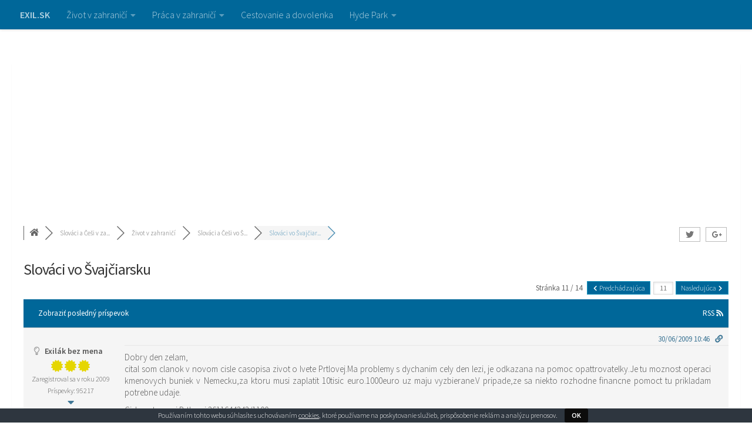

--- FILE ---
content_type: text/html; charset=UTF-8
request_url: https://www.exil.sk/komunita/slovaci-a-cesi-vo-svajciarsku/slovaci-vo-svajciarsku/paged/11
body_size: 32812
content:
<!DOCTYPE html>
<html class="no-js" lang="sk-SK">
<head>
  <meta charset="UTF-8">
  <meta name="viewport" content="width=device-width, initial-scale=1.0">
  <link rel="profile" href="http://gmpg.org/xfn/11">
  <link rel="pingback" href="https://www.exil.sk/xmlrpc.php">
  <script data-ad-client="ca-pub-5489158173567863" async src="https://pagead2.googlesyndication.com/pagead/js/adsbygoogle.js"></script>
  <title>Slováci vo Švajčiarsku &#8211; Stránka 11  &#8211; Slováci a Češi vo Švajčiarsku &#8211; Práca a život v zahraničí</title>

<!-- wpForo SEO -->
<link rel="canonical" href="https://www.exil.sk/komunita/slovaci-a-cesi-vo-svajciarsku/slovaci-vo-svajciarsku/paged/11/" />
<meta name="description" content="Stránka 11 | Hľadáte Slovákov žijúcich vo Vašom okolí? Toto je to správne miesto pre všetkých nachádzajúcich sa práve vo Švajčiarsku!" />
<meta property="og:title" content="Stránka 11 | Slováci vo Švajčiarsku" />
<meta property="og:description" content="Stránka 11 | Hľadáte Slovákov žijúcich vo Vašom okolí? Toto je to správne miesto pre všetkých nachádzajúcich sa práve vo Švajčiarsku!" />
<meta property="og:url" content="https://www.exil.sk/komunita/slovaci-a-cesi-vo-svajciarsku/slovaci-vo-svajciarsku/paged/11/" />
<meta property="og:site_name" content="Práca a život v zahraničí" />
<meta name="twitter:description" content="Stránka 11 | Hľadáte Slovákov žijúcich vo Vašom okolí? Toto je to správne miesto pre všetkých nachádzajúcich sa práve vo Švajčiarsku!"/>
<meta name="twitter:title" content="Stránka 11 | Slováci vo Švajčiarsku" />
<!-- wpForo SEO End -->

<script>document.documentElement.className = document.documentElement.className.replace("no-js","js");</script>
<link rel='dns-prefetch' href='//s.w.org' />
<link rel="alternate" type="application/rss+xml" title="RSS kanál: Práca a život v zahraničí &raquo;" href="https://www.exil.sk/feed/" />
<link rel="alternate" type="application/rss+xml" title="RSS kanál komentárov webu Práca a život v zahraničí &raquo;" href="https://www.exil.sk/comments/feed/" />
<link id="hu-user-gfont" href="//fonts.googleapis.com/css?family=Source+Sans+Pro:400,300italic,300,400italic,600&subset=latin,latin-ext" rel="stylesheet" type="text/css">		<script type="text/javascript">
			window._wpemojiSettings = {"baseUrl":"https:\/\/s.w.org\/images\/core\/emoji\/11\/72x72\/","ext":".png","svgUrl":"https:\/\/s.w.org\/images\/core\/emoji\/11\/svg\/","svgExt":".svg","source":{"concatemoji":"https:\/\/www.exil.sk\/wp-includes\/js\/wp-emoji-release.min.js?ver=4.9.28"}};
			!function(e,a,t){var n,r,o,i=a.createElement("canvas"),p=i.getContext&&i.getContext("2d");function s(e,t){var a=String.fromCharCode;p.clearRect(0,0,i.width,i.height),p.fillText(a.apply(this,e),0,0);e=i.toDataURL();return p.clearRect(0,0,i.width,i.height),p.fillText(a.apply(this,t),0,0),e===i.toDataURL()}function c(e){var t=a.createElement("script");t.src=e,t.defer=t.type="text/javascript",a.getElementsByTagName("head")[0].appendChild(t)}for(o=Array("flag","emoji"),t.supports={everything:!0,everythingExceptFlag:!0},r=0;r<o.length;r++)t.supports[o[r]]=function(e){if(!p||!p.fillText)return!1;switch(p.textBaseline="top",p.font="600 32px Arial",e){case"flag":return s([55356,56826,55356,56819],[55356,56826,8203,55356,56819])?!1:!s([55356,57332,56128,56423,56128,56418,56128,56421,56128,56430,56128,56423,56128,56447],[55356,57332,8203,56128,56423,8203,56128,56418,8203,56128,56421,8203,56128,56430,8203,56128,56423,8203,56128,56447]);case"emoji":return!s([55358,56760,9792,65039],[55358,56760,8203,9792,65039])}return!1}(o[r]),t.supports.everything=t.supports.everything&&t.supports[o[r]],"flag"!==o[r]&&(t.supports.everythingExceptFlag=t.supports.everythingExceptFlag&&t.supports[o[r]]);t.supports.everythingExceptFlag=t.supports.everythingExceptFlag&&!t.supports.flag,t.DOMReady=!1,t.readyCallback=function(){t.DOMReady=!0},t.supports.everything||(n=function(){t.readyCallback()},a.addEventListener?(a.addEventListener("DOMContentLoaded",n,!1),e.addEventListener("load",n,!1)):(e.attachEvent("onload",n),a.attachEvent("onreadystatechange",function(){"complete"===a.readyState&&t.readyCallback()})),(n=t.source||{}).concatemoji?c(n.concatemoji):n.wpemoji&&n.twemoji&&(c(n.twemoji),c(n.wpemoji)))}(window,document,window._wpemojiSettings);
		</script>
		<style type="text/css">
img.wp-smiley,
img.emoji {
	display: inline !important;
	border: none !important;
	box-shadow: none !important;
	height: 1em !important;
	width: 1em !important;
	margin: 0 .07em !important;
	vertical-align: -0.1em !important;
	background: none !important;
	padding: 0 !important;
}
</style>
<link rel='stylesheet' id='cookie-bar-css-css'  href='https://www.exil.sk/wp-content/plugins/cookie-bar/css/cookie-bar.css?ver=4.9.28' type='text/css' media='all' />
<link rel='stylesheet' id='gglcptch-css'  href='https://www.exil.sk/wp-content/plugins/google-captcha/css/gglcptch.css?ver=1.36' type='text/css' media='all' />
<link rel='stylesheet' id='wpforo-font-awesome-css'  href='https://www.exil.sk/wp-content/plugins/wpforo/wpf-assets/css/font-awesome/css/fontawesome-all.min.css?ver=5.0.6' type='text/css' media='all' />
<link rel='stylesheet' id='wpforo-style-css'  href='https://www.exil.sk/wp-content/plugins/wpforo/wpf-themes/classic/style.css?ver=1.4.9' type='text/css' media='all' />
<link rel='stylesheet' id='wpforo-widgets-css'  href='https://www.exil.sk/wp-content/plugins/wpforo/wpf-themes/classic/widgets.css?ver=1.4.9' type='text/css' media='all' />
<link rel='stylesheet' id='hueman-main-style-css'  href='https://www.exil.sk/wp-content/themes/hueman/assets/front/css/main.min.css?ver=3.3.27' type='text/css' media='all' />
<style id='hueman-main-style-inline-css' type='text/css'>
body { font-family:'Source Sans Pro', Arial, sans-serif;font-size:1.00rem }@media only screen and (min-width: 720px) {
        .nav > li { font-size:1.00rem; }
      }::selection { background-color: #3b8dbd; }
::-moz-selection { background-color: #3b8dbd; }a,.themeform label .required,#flexslider-featured .flex-direction-nav .flex-next:hover,#flexslider-featured .flex-direction-nav .flex-prev:hover,.post-hover:hover .post-title a,.post-title a:hover,.sidebar.s1 .post-nav li a:hover i,.content .post-nav li a:hover i,.post-related a:hover,.sidebar.s1 .widget_rss ul li a,#footer .widget_rss ul li a,.sidebar.s1 .widget_calendar a,#footer .widget_calendar a,.sidebar.s1 .alx-tab .tab-item-category a,.sidebar.s1 .alx-posts .post-item-category a,.sidebar.s1 .alx-tab li:hover .tab-item-title a,.sidebar.s1 .alx-tab li:hover .tab-item-comment a,.sidebar.s1 .alx-posts li:hover .post-item-title a,#footer .alx-tab .tab-item-category a,#footer .alx-posts .post-item-category a,#footer .alx-tab li:hover .tab-item-title a,#footer .alx-tab li:hover .tab-item-comment a,#footer .alx-posts li:hover .post-item-title a,.comment-tabs li.active a,.comment-awaiting-moderation,.child-menu a:hover,.child-menu .current_page_item > a,.wp-pagenavi a{ color: #3b8dbd; }.themeform input[type="submit"],.themeform button[type="submit"],.sidebar.s1 .sidebar-top,.sidebar.s1 .sidebar-toggle,#flexslider-featured .flex-control-nav li a.flex-active,.post-tags a:hover,.sidebar.s1 .widget_calendar caption,#footer .widget_calendar caption,.author-bio .bio-avatar:after,.commentlist li.bypostauthor > .comment-body:after,.commentlist li.comment-author-admin > .comment-body:after{ background-color: #3b8dbd; }.post-format .format-container { border-color: #3b8dbd; }.sidebar.s1 .alx-tabs-nav li.active a,#footer .alx-tabs-nav li.active a,.comment-tabs li.active a,.wp-pagenavi a:hover,.wp-pagenavi a:active,.wp-pagenavi span.current{ border-bottom-color: #3b8dbd!important; }.sidebar.s2 .post-nav li a:hover i,
.sidebar.s2 .widget_rss ul li a,
.sidebar.s2 .widget_calendar a,
.sidebar.s2 .alx-tab .tab-item-category a,
.sidebar.s2 .alx-posts .post-item-category a,
.sidebar.s2 .alx-tab li:hover .tab-item-title a,
.sidebar.s2 .alx-tab li:hover .tab-item-comment a,
.sidebar.s2 .alx-posts li:hover .post-item-title a { color: #82b965; }
.sidebar.s2 .sidebar-top,.sidebar.s2 .sidebar-toggle,.post-comments,.jp-play-bar,.jp-volume-bar-value,.sidebar.s2 .widget_calendar caption{ background-color: #82b965; }.sidebar.s2 .alx-tabs-nav li.active a { border-bottom-color: #82b965; }
.post-comments span:before { border-right-color: #82b965; }
      .search-expand,
              #nav-topbar.nav-container { background-color: #006799}@media only screen and (min-width: 720px) {
                #nav-topbar .nav ul { background-color: #006799; }
              }.is-scrolled #header .nav-container.desktop-sticky,
              .is-scrolled #header .search-expand { background-color: #006799; background-color: rgba(0,103,153,0.90) }.is-scrolled .topbar-transparent #nav-topbar.desktop-sticky .nav ul { background-color: #006799; background-color: rgba(0,103,153,0.95) }#header { background-color: #ffffff; }
@media only screen and (min-width: 720px) {
  #nav-header .nav ul { background-color: #ffffff; }
}
        #header #nav-mobile { background-color: #33363b; }.is-scrolled #header #nav-mobile { background-color: #33363b; background-color: rgba(51,54,59,0.90) }#nav-header.nav-container, #main-header-search .search-expand { background-color: #ffffff; }
@media only screen and (min-width: 720px) {
  #nav-header .nav ul { background-color: #ffffff; }
}
        body { background-color: #eaeaea; }
</style>
<link rel='stylesheet' id='hueman-font-awesome-css'  href='https://www.exil.sk/wp-content/themes/hueman/assets/front/css/font-awesome.min.css?ver=3.3.27' type='text/css' media='all' />
<link rel='stylesheet' id='wpforo-uidialog-style-css'  href='https://www.exil.sk/wp-content/plugins/wpforo/wpf-assets/css/jquery-ui.css?ver=1.4.9' type='text/css' media='all' />
<link rel='stylesheet' id='wpforo-dynamic-style-css'  href='https://www.exil.sk/wp-content/plugins/wpforo/wpf-themes/classic/colors.css?ver=1.4.9' type='text/css' media='all' />
<script type='text/javascript' src='https://www.exil.sk/wp-includes/js/jquery/jquery.js?ver=1.12.4'></script>
<script type='text/javascript' src='https://www.exil.sk/wp-includes/js/jquery/jquery-migrate.min.js?ver=1.4.1'></script>
<script type='text/javascript' src='https://www.exil.sk/wp-content/plugins/cookie-bar/js/cookie-bar.js?ver=1768109385'></script>
<script type='text/javascript'>
/* <![CDATA[ */
var wpforo_phrases = {"%s and %s liked":"%s a %s sa p\u00e1\u010dilo","%s liked":"%s sa p\u00e1\u010dilo","%s, %s and %s liked":"%s, %s a %s sa p\u00e1\u010dilo","%s, %s, %s and %d people liked":"%s, %s, %s a %d sa \u013eu\u010fom p\u00e1\u010dilo","aol im":"AOL IM","about me":"O mne","access add error":"Access add error","access delete error":"Access delete error","access edit error":"Access edit error","access successfully deleted":"Access successfully deleted","account":"\u00da\u010det","activity":"Aktivita","add topic error: no forum selected":"Nie je mo\u017en\u00e9 prida\u0165 t\u00e9mu, nebolo zvolen\u00e9 f\u00f3rum","add a comment":"Prida\u0165 koment\u00e1r","add topic":"Prida\u0165 nov\u00fa t\u00e9mu","all checked topics successfully deleted":"All Checked topics successfully deleted","answer":"Odpove\u010f","answer to":"Odpove\u010f na","answers":"Odpovede","any date":"\u013dubovo\u013en\u00fd d\u00e1tum","ascending order":"Vzostupne","attach file:":"Pripoji\u0165 s\u00fabor: ","avatar":"Avatar","can\\\\\\'t add forum":"Can\\'t add forum","can\\\\\\'t add new language":"Can\\'t add new language","can\\\\\\'t delete this usergroup":"Can\\'t delete this Usergroup","can\\\\\\'t send confirmation email":"Can\\'t send confirmation email","can\\\\\\'t send report email":"Can\\'t send report email","can\\\\\\'t subscribe to this item":"Can\\'t subscribe to this item","can\\\\\\'t write a post: this topic is closed":"Can\\'t write a post: This topic is closed","can`t upload file":"Nem\u00f4\u017eete nahra\u0165 s\u00fabor","cannot update forum hierarchy":"Nem\u00f4\u017eeme aktualizova\u0165 hierarchiu diskusn\u00e9ho f\u00f3ra","cannot update post data":"Nie je mo\u017en\u00e9 aktualizova\u0165 d\u00e1tum pr\u00edspevku","change password":"Zmeni\u0165 heslo","choose target forum":"Zvo\u013ete cie\u013eov\u00e9 f\u00f3rum","comments":"Koment\u00e1re","confirm my subscription":"Potvrdi\u0165","could not be unsubscribe from this item":"Nie je mo\u017en\u00e9 zru\u0161i\u0165 upozornenia","date":"D\u00e1tum","delete":"Zmaza\u0165","descending order":"Zostupne","display name":"Meno","edit":"Upravi\u0165","edited:":"Aktualizovan\u00e9:","email":"E-mail","email address exists. please insert another.":"T\u00e1to e-mailov\u00e1 adresa u\u017e u n\u00e1s existuje, sk\u00fas sa prihl\u00e1si\u0165.","enter title here":"Tu zadej n\u00e1zov","error: forum is not found":"Chyba: F\u00f3rum nebolo n\u00e1jden\u00e9","error: no topic selected":"Chyba: Nebyla vybrat\u00e1 t\u00e9ma","error: topic is not found":"Chyba: Nebola n\u00e1jden\u00e1 t\u00e9ma","error: please inset some text to report.":"Chyba: Pros\u00edm nap\u00ed\u0161te spr\u00e1vu k hl\u00e1seniu.","facebook":"Facebook","failed to write file to disk":"Failed to write file to disk","features successfully updated":"Features successfully updated","features successfully updated, but previous value not changed":"Features successfully updated, but previous value not changed","file type is not allowed":"Tento druh s\u00faboru nie je povolen\u00fd","file upload stopped by extension":"File upload stopped by extension","find posts by user":"N\u00e1js\u0165 pr\u00edspevky od u\u017eivate\u013ea","find topics started by user":"N\u00e1js\u0165 t\u00e9my od u\u017eivate\u013ea","first post and replies":"Prv\u00fd pr\u00edspevok a reakcie","forum":"F\u00f3rum","forum - login":"F\u00f3rum - Prihl\u00e1si\u0165 sa","forum - page not found":"F\u00f3rum - Str\u00e1nka nebola n\u00e1jden\u00e1","forum - registration":"F\u00f3rum - Registr\u00e1cia","forum base url successfully updated":"Forum Base URL successfully updated","forum home":"Hlavn\u00e1 str\u00e1nka","forum members":"U\u017e\u00edvatelia diskusn\u00e9ho f\u00f3ra","forum profile":"Profil f\u00f3ra","forum rss feed":"RSS f\u00f3ra","forum statistics":"\u0160tatistiky diskusn\u00e9ho f\u00f3ra","forum deleting error":"Forum deleting error","forum hierarchy successfully updated":"Forum hierarchy successfully updated","forum is empty":"Diskusn\u00e9 f\u00f3rum je pr\u00e1zdne","forum is successfully merged":"Forum is successfully merged","forum merging error":"Forum merging error","forum options successfully updated":"Forum options successfully updated","forum options successfully updated, but previous value not changed":"Forum options successfully updated, but previous value not changed","forum successfully updated":"Forum successfully updated","forum update error":"Forum update error","forums":"Diskusie","general options successfully updated":"General options successfully updated","group":"Skupina","google+":"Google+","guest":"Guest","icq":"ICQ","illegal character in username.":"Nepodporovan\u00e9 znaky v u\u017eivate\u013eskom mene.","insert member name or email":"Zadajte u\u017eivate\u013eske meno alebo e-mail","insert your email address.":"Zadejte v\u00e1\u0161 e-mail","invalid email address":"Nespr\u00e1vna e-mailov\u00e1 adresa","invalid request!":"Nespr\u00e1vna po\u017eiadavka","joined":"Zaregistroval sa","last 24 hours":"Posledn\u00fdch 24 hodin","last 3 months":"Posledn\u00e9 3 mesiace","last 6 months":"Posledn\u00fdch 6 mesiacov","last active":"Naposledy prihl\u00e1sen\u00fd","last month":"Posledn\u00fd mesiac","last post":"Zobrazi\u0165 posledn\u00fd pr\u00edspevok","last post info":"Posledn\u00e9 inform\u00e1cie o pr\u00edspevku","last week":"Posledn\u00fd t\u00fd\u017ede\u0148","last year ago":"Pred rokom","last post by %s":"Posledn\u00e1 reakcia od %s","latest post":"Posledn\u00e1 reakcia","leave a reply":"Tvoja reakcia","length must be between 3 characters and 15 characters.":"Mus\u00ed ma\u0165 minim\u00e1lne 3 a maxim\u00e1lne 15 znakov.","liked":"P\u00e1\u010dilo sa mi","location":"Lokalita","login":"Prihl\u00e1si\u0165 sa","logout":"Odhl\u00e1si\u0165 sa","lost your password?":"Zabudol si svoje heslo?","msn":"MSN","maximum allowed file size is":"Maxim\u00e1lna povolen\u00e1 ve\u013ekos\u0165 s\u00faboru je","member activity":"Aktivita u\u017e\u00edvate\u013ea","member information":"Inform\u00e1cie o u\u017eivate\u013eovi","member rating":"Hodnotenie u\u017eivate\u013ea","member rating badge":"Odznak u\u017eivate\u013ea","member options successfully updated":"Member options successfully updated","member options successfully updated, but previous value not changed":"Member options successfully updated, but previous value not changed","members":"U\u017eivatelia","members not found":"U\u017eivatel nebol n\u00e1jden\u00fd","message has been sent":"Spr\u00e1va bola odoslan\u00e1","messages":"Spr\u00e1vy","missing a temporary folder":"Missing a temporary folder","move":"P\u0159esunout","move topic":"Move topic","must be minimum 6 characters.":"Mus\u00ed ma\u0165 minim\u00e1lne 6 znakov.","my profile":"M\u00f4j profil","new language successfully added and changed  wpforo language to new language":"New language successfully added and changed  wpforo language to new language","no posts found for update":"No Posts found for update","no activity found for this member.":"Nebola n\u00e1jden\u00e1 \u017eiadna aktivita.","no file was uploaded":"S\u00fabor nebol nahran\u00fd","no forums were found here.":"Neboli n\u00e1jden\u00e9 \u017eiadne diskusn\u00e9 f\u00f3ra.","no online members at the moment":"Moment\u00e1lne nie s\u00fa prihl\u00e1sen\u00ed \u017eiadni u\u017eivatelia","no subscriptions found for this member.":"U\u017eivate\u013e nem\u00e1 nastaven\u00e9 upozornenia na t\u00e9my a reakcie.","no topics were found here":"Neboli n\u00e1jden\u00e9 \u017eiadne t\u00e9my","occupation":"Povolanie","offline":"Offline","online":"Online","oops! the page you requested was not found!":"Uf, str\u00e1nka ktor\u00fa h\u013ead\u00e1te tu nie je!","our newest member":"Najno\u0161\u00ed u\u017eivate\u013e","page":"Str\u00e1nka","password":"Heslo","password length must be between 6 characters and 20 characters.":"Heslo mus\u00ed ma\u0165 minim\u00e1lne 6 a maxim\u00e1lne 20 znakov.","password mismatch.":"Hesla se nezhoduj\u00fa.","permission denied":"Pr\u00edstup nebol povolen\u00fd","permission denied for add forum":"Permission denied for add forum","permission denied for delete forum":"Permission denied for delete forum","permission denied for edit forum":"Permission denied for edit forum","permission denied for this action":"Pr\u00edstup nebol povolen\u00fd pre t\u00fato akciu","phrase add error":"Phrase add error","phrase adding error":"Phrase adding error","phrase successfully added":"Phrase successfully added","phrase successfully updates":"Phrase successfully updates","phrase update error":"Phrase update error","please %s or %s":"Nie si prihl\u00e1sen\u00fd! %s alebo sa %s.","please insert required fields!":"Pros\u00edm vypl\u0148te povinn\u00e9 pole!","post title":"N\u00e1zov pr\u00edspevku","post delete error":"Post delete error","post link":"Odkaz pr\u00edspevku","post options successfully updated":"Post options successfully updated","post options successfully updated, but previous value not changed":"Post options successfully updated, but previous value not changed","posted":"D\u00e1tum","posted by":"Nap\u00edsal","posts":"Pr\u00edspevky","powered by":"Vytvoren\u00e9","question comments":"Reakcie na ot\u00e1zku","questions":"Ot\u00e1zky","quote":"Citova\u0165","re":"RE","reply:":"Odpove\u010f:","rss":"RSS","rating":"Hodnotenie","rating badge":"Odznak","received likes":"P\u00e1\u010dilo sa","recent questions":"Posledn\u00e9 ot\u00e1zky","recent topics":"Posledn\u00e9 t\u00e9my","register":"Registrova\u0165","registered date":"D\u00e1tum registr\u00e1ce","registration error":"Do\u0161lo k chybe pri registr\u00e1cii","relevancy":"Relevantn\u00e9","remember me":"Zapam\u00e4taj si ma","replies":"Reakcie","replies not found":"Reakcie neboli n\u00e1jden\u00e9","reply":"Reagova\u0165","reply request error":"Nebolo mo\u017en\u00e9 odosla\u0165 reakciu","report":"Nahl\u00e1si\u0165","report to administration":"Nahl\u00e1si\u0165 administr\u00e1torovi","result info":"V\u00fdsledok","save":"Odosla\u0165","save changes":"Ulo\u017ei\u0165 zmeny","search":"H\u013eada\u0165","search entire posts":"Vyh\u013eada\u0165 medzi pr\u00edspevkami","search phrase":"Vyh\u013eada\u0165 fr\u00e1zu","search titles only":"Vyh\u013eada\u0165 medzi n\u00e1zvami","search type":"Sp\u00f4sob vyh\u013ead\u00e1vania","search in forums":"H\u013eada\u0165 v diskusn\u00fdch f\u00f3rach","search in date period":"H\u013eada\u0165 pod\u013ea d\u00e1tumu","search result for":"N\u00e1jden\u00e9 v\u00fdsledky pre","search...":"H\u013ead\u00e1m...","select page":"Zvoli\u0165 str\u00e1nku","send report":"Odosla\u0165 hl\u00e1senie","set topic sticky":"Pripn\u00fa\u0165 t\u00e9mu","shop account":"Obchodn\u017a \u00fa\u010det","sign in":"Prihl\u00e1s sa","signature":"Podpis","site profile":"Profil na webe","skype":"Skype","social networks":"Soci\u00e1lne siete","something wrong with profile data.":"\u00dadaje v profile obsahuj\u00fa chybu.","sorry, something wrong with your data.":"Dol\u0161o k chybe pri spracovan\u00ed va\u0161ich \u00fadajov","sort search results by":"Zora\u010f v\u00fdsledky pod\u013ea","specify avatar by url":"Zadajte URL adresu avataru","subforums":"Podraden\u00e9 f\u00f3ra","subscribe for new replies":"Nastavi\u0165 upozornenia na nov\u00e9 reakcie","subscribe for new topics":"Nastavi\u0165 upozornenia na nov\u00e9 t\u00e9my","subscribe options successfully updated":"Nastavenie upozornen\u00ed bolo \u00faspe\u0161ne aktualizovan\u00e9","subscribe options successfully updated, but previous value not changed":"Nedo\u0161lo k zmene v nastaven\u00ed upozornen\u00ed","subscriptions":"Upozornenia","success! thank you dear friend":"Podarilo sa, \u010fakujeme!","success! thank you. please check your email and click confirmation link below to complete this step.":"\u010eakujeme, skontroluj si teraz po\u0161tu a klikni na potvrdzovac\u00ed odkaz v spr\u00e1ve od n\u00e1s","successfully updated":"\u00daspe\u0161ne aktualizovan\u00e9","successfully voted":"Hlasovanie prebehlo \u00faspe\u0161ne","the uploaded file exceeds the max_file_size directive that was specified in the html form":"The uploaded file exceeds the MAX_FILE_SIZE directive that was specified in the HTML form","the uploaded file exceeds the upload_max_filesize directive in php.ini":"The uploaded file exceeds the upload_max_filesize directive in php.ini","the uploaded file size is too big":"Nahrat\u00fd s\u00fabor je pr\u00edli\u0161 ve\u013ek\u00fd","the uploaded file was only partially uploaded":"The uploaded file was only partially uploaded","theme options successfully updated":"Theme options successfully updated","this email address is already registered. please insert another.":"T\u00e1to e-mailov\u00e1 adresa u\u017e je registrovan\u00e1, sk\u00fas sa prihl\u00e1si\u0165.","this post successfully deleted":"Pr\u00edspevok bol zmazan\u00fd","this post successfully edited":"Pr\u00edspevok bol upraven\u00fd","this topic successfully deleted":"T\u00e9ma bola zmazan\u00e1","timezone":"\u010casov\u00e1 z\u00f3na","title":"Titul","topic move error":"Topic Move Error","topic rss feed":"RSS t\u00e9m","topic title":"N\u00e1zov t\u00e9my","topic add error":"Nebolo mo\u017en\u00e9 prida\u0165 t\u00e9mu","topic delete error":"Nebolo mo\u017en\u00e9 zmaza\u0165 t\u00e9mu","topic edit error":"Nebolo mo\u017en\u00e9 upravi\u0165 t\u00e9mu","topic not found.":"T\u00e9ma nebola n\u00e1jden\u00e1.","topic successfully moved":"Topic successfully moved","topic successfully updated":"T\u00e9ma bola aktualizovan\u00e1","topics":"T\u00e9my","topics delete error":"Topics delete error","twitter":"Twitter","unknown upload error":"Nezn\u00e1m\u00e1 chyba pri nahr\u00e1van\u00ed","unsubscribe":"Zru\u0161i\u0165 upozornenia","upload an avatar":"Nahr\u00e1t avatar","use comments to ask for more information or suggest improvements. avoid answering questions in comments.":"Pou\u017eijte koment\u00e1\u0159e na zodpov\u011bzen\u00ed v\u00edce informac\u00ed.","user":"U\u017eivate\u013e","user group":"Skupina","user delete error":"User delete error","user group add error":"User group add error","user group edit error":"User group edit error","user group successfully added":"User group successfully added","user group successfully edited":"User group successfully edited","user successfully deleted from wpforo":"User successfully deleted from wpforo","usergroup has been successfully deleted.":"Usergroup has been successfully deleted.","usergroup has been successfully deleted. all users of this usergroup have been moved to the usergroup you\\\\\\'ve chosen":"Usergroup has been successfully deleted. All users of this usergroup have been moved to the usergroup you\\'ve chosen","username":"Prihlasovacie meno","username exists. please insert another.":"U\u017eivate\u013esk\u00e9 meno u\u017e existuje, zvo\u013ete pros\u00edm in\u00e9.","username is missed.":"Ch\u00fdba u\u017eivate\u013esk\u00e9 meno.","username length must be between 3 characters and 15 characters.":"Username length must be between 3 characters and 15 characters.","view entire post":"Zobrazi\u0165 cel\u00fd pr\u00edspevok","view the latest post":"Zobrazi\u0165 posledn\u00fd pr\u00edspevok","views":"Zobrazen\u00e9","votes":"Hlasy","website":"Webov\u00e1 str\u00e1nka","welcome to our community!":"Vitaj v diskusnom f\u00f3re!","wordpress avatar system":"Avatar syst\u00e9m Wordpressu","working":"Spracov\u00e1v\u00e1m","write message":"Nap\u00edsa\u0165 spr\u00e1vu","wrong post data":"Prispevok obsahuje nespr\u00e1vne \u00fadaje","yahoo":"Yahoo","you":"Ty","you are already voted this post":"U\u017a si hlasoval pro tento pr\u00edspevok","you can go to %s page or search here":"M\u00f4\u017eete \u00eds\u0165 na str\u00e1nku %s alebo h\u013eada\u0165 tu","you have been successfully subscribed":"Upozornenia boli \u00faspe\u0161ne aktivovan\u00e9","you have been successfully unsubscribed":"Upozornenia boli \u00faspe\u0161ne deaktivovan\u00e9","you have no permission to edit this topic":"Nem\u00e1te pr\u00e1va k \u00faprave tejto t\u00e9my","you haven\\\\\\'t permission to create post into this forum":"You haven\\'t permission to create post into this forum","you haven\\\\\\'t permission to create topic into this forum":"You haven\\'t permission to create topic into this forum","you haven\\\\\\'t permission to delete post from this forum":"You haven\\'t permission to delete post from this forum","you haven\\\\\\'t permission to delete topic from this forum":"You haven\\'t permission to delete topic from this forum","you haven\\\\\\'t permission to edit post from this forum":"You haven\\'t permission to edit post from this forum","you successfully replied":"Reakcia bola odoslan\u00e1","your answer":"Va\u0161a odpove\u010f","your forum successfully added":"Your forum successfully added","your forum successfully deleted":"Your forum successfully deleted","your profile data have been successfully updated.":"Va\u0161e profilov\u00e9 \u00fadaje boli \u00faspe\u0161ne aktualizovan\u00e9.","your subscription for this item could not be confirmed":"Nastavenie upozornen\u00ed nemohlo by\u0165 potvrden\u00e9","your topic successfully added":"V\u00e1\u0161 pr\u00edspevok bol \u00faspe\u0161ne pridan\u00fd","add":"Add","add_new":"Pridat_novy","%s ago":"Pred %s","by":"Od","by %s":"Od %s","confirm password":"Potvr\u010f heslo","edit profile":"Upravi\u0165 profil","edit user":"Upravi\u0165 u\u017eivate\u013ea","matches":"V\u00fdsledky","new password":"Nov\u00e9 heslo","new password again":"Nov\u00e9 heslo znovu","next":"Nasleduj\u00faca","old password":"Star\u00e9 heslo","phrase_key":"Fraza_kluc","phrase_value":"Fraza_hodnota","prev":"Predch\u00e1dzaj\u00faca","update":"Aktualizova\u0165","view":"Zobrazi\u0165","view all posts":"Zobrazi\u0165 v\u0161etky pr\u00edspevky","view all questions":"Zobrazi\u0165 v\u0161etky ot\u00e1zky","view all topics":"Zobrazi\u0165 v\u0161etky t\u00e9my","wpforo navigation":"Navigace wpF\u00f3ra","{number}b":"B","{number}k":"K","{number}m":"M","{number}t":"T","like":"Like","unlike":"Unlike","sticky":"Sticky","unsticky":"Unsticky","close":"Uzatvori\u0165","open":"Open","topic icons":"Topic Icons","new":"Nov\u00e9","replied":"Replied","active":"Active","hot":"Hot","solved":"Vyrie\u0161en\u00e9","unsolved":"Nevyrie\u0161en\u00e9","closed":"Uzavret\u00e9","old password is wrong":"Star\u00e9 heslo nie je spr\u00e1vne","new passwords do not match":"Nov\u00e9 hesl\u00e1 sa nezhoduj\u00fa","forum members list":"Forum Members List","are you sure you want to delete?":"Are you sure you want to delete?","admin":"Admin","moderator":"Moderator","registered":"Registered","customer":"Customer","profile":"Profil","incorrect file format. allowed formats: jpeg, jpg, png, gif.":"Incorrect file format. Allowed formats: jpeg, jpg, png, gif.","user registration is disabled":"User registration is disabled","attachment removed":"Attachment removed","forum posts":"T\u00e9my do diskusie","blog posts":"Pr\u00edspevky do blogu","blog comments":"Koment\u00e1re v blogu","welcome back %s!":"Vitaj %s!","member profile":"Member Profile","member":"Member","private":"Private","public":"Public","private topic":"Private Topic","only admins and moderators can see your private topics.":"Only Admins and Moderators can see your private topics.","forum id is not detected":"Forum ID is not detected","you are not permitted to subscribe here":"You are not permitted to subscribe here","subscribe to this topic":"Upozorni\u0165 na \u010fa\u013e\u0161ie pr\u00edspevky k t\u00e9me","awaiting moderation":"Zverejnenie vy\u017eaduje s\u00fahlas moder\u00e1tora","topic first post not found.":"Topic first post not found.","topic first post data not found.":"Topic first post data not found.","done!":"Hotovo!","unapproved":"Unapproved","you are not allowed to attach this file type":"You are not allowed to attach this file type","post is empty":"Pr\u00edspevok je pr\u00e1zdny","removed link":"Removed link","submit":"Odosla\u0165","usergroup":"Usergroup","rating title":"Rating Title","user title":"User Title","approved":"Approved","approve":"Approve","unapprove":"Unapprove","--- choose ---":"--- Choose ---","required field":"Required field","add reply":"Odosla\u0165","forums rss feed":"Forums RSS Feed","topics rss feed":"Topics RSS Feed","find a member":"Find a member","display name or nicename":"Display Name or Nicename","reset search":"Reset Search","reset result":"Reset Result","recently added":"Recent Posts","no posts were found here":"No posts were found here","reply with quote":"Reakcia","after registration you will receive email confimation and link for set a new password":"Po registr\u00e1cii dostanete e-mail s potvrdzovac\u00edm odkazom","you don\\\\&#039;t have permission to this page":"K tejto str\u00e1nke teraz nem\u00e1te pr\u00edstup.","error: please insert some text to report.":"Error: please insert some text to report.","new language successfully added and changed wpforo language to new language":"New language successfully added and changed wpforo language to new language","you don\\\\\\'t have permission to create post in this forum":"You don\\'t have permission to create post in this forum","you don\\\\\\'t have permission to create topic into this forum":"You don\\'t have permission to create topic into this forum","you don\\\\\\'t have permission to delete post from this forum":"You don\\'t have permission to delete post from this forum","you don\\\\\\'t have permission to delete topic from this forum":"You don\\'t have permission to delete topic from this forum","you don\\\\\\'t have permission to edit post from this forum":"You don\\'t have permission to edit post from this forum","forum link":"Forum link","in forum":"In forum","after registration you will receive an email confirmation with a link to set a new password":"After registration you will receive an email confirmation with a link to set a new password","you can mention a person using @nicename in post content to send that person an email message. when you post a topic or reply, forum sends an email message to the user letting them know that they have been mentioned on the post.":"You can mention a person using @nicename in post content to send that person an email message. When you post a topic or reply, forum sends an email message to the user letting them know that they have been mentioned on the post.","view entire topic":"View entire topic","author name":"Meno (prez\u00fdvka)","your name":"Meno","author email":"E-mail","your email":"E-mail","your topic successfully added and awaiting moderation":"T\u00e9ma bola vytvoren\u00e1!","you are not allowed to edit this post":"You are not allowed to edit this post","google recaptcha verification failed":"Google reCAPTCHA verification failed","error: can\\'t connect to google recaptcha api":"ERROR: Can't connect to Google reCAPTCHA API","welcome!":"Welcome!","join us today!":"Join us today!","enter your email address or username and we\\'ll send you a link you can use to pick a new password.":"Enter your email address or username and we'll send you a link you can use to pick a new password.","please insert your email or username":"Please Insert Your Email or Username","reset password":"Reset Password","forgot your password?":"Forgot Your Password?","%s created a new topic %s":"%s created a new topic %s","%s replied to the topic %s":"%s replied to the topic %s","%s liked forum post %s":"%s liked forum post %s","read more":"Read more","forum topic":"Forum topic","forum post":"Forum post","forum post like":"Forum post like","tools":"N\u00e1stroje","target topic url":"Target Topic URL","target topic not found":"Target Topic not found","merge topics":"Merge Topics","split topic":"Split Topic","please copy the target topic url from browser address bar and paste in the field below.":"Please copy the target topic URL from browser address bar and paste in the field below.","all posts will be merged and displayed (ordered) in target topic according to posts dates. if you want to append merged posts to the end of the target topic you should allow to update posts dates to current date by check the option below.":"All posts will be merged and displayed (ordered) in target topic according to posts dates. If you want to append merged posts to the end of the target topic you should allow to update posts dates to current date by check the option below.","update post dates (current date) to allow append posts to the end of the target topic.":"Update post dates (current date) to allow append posts to the end of the target topic.","update post titles with target topic title.":"Update post titles with target topic title.","topics once merged cannot be unmerged. this topic url will no longer be available.":"Topics once merged cannot be unmerged. This topic URL will no longer be available.","create new topic":"Create New Topic","create new topic with split posts. the first post of new topic becomes the earliest reply.":"Create new topic with split posts. The first post of new topic becomes the earliest reply.","new topic title":"New Topic Title","new topic forum":"New Topic Forum","select posts to split":"Select Posts to Split","topic once split cannot be unsplit. the first post of new topic becomes the earliest reply.":"Topic once split cannot be unsplit. The first post of new topic becomes the earliest reply.","merge":"Merge","split":"Split","move reply":"Move Reply","this action changes topic url. once the topic is moved to other forum the old url of this topic will no longer be available.":"This action changes topic URL. Once the topic is moved to other forum the old URL of this topic will no longer be available.","the time to edit this topic is expired":"The time to edit this topic is expired","the time to delete this topic is expired.":"The time to delete this topic is expired. Please contact to forum administrator to delete it.","the time to edit this post is expired.":"The time to edit this post is expired.","the time to delete this post is expired.":"The time to delete this post is expired.","please contact to forum administrator to delete it.":"Please contact to forum administrator to delete it.","please contact to forum administrator to edit it.":"Please contact to forum administrator to edit it.","read more about facebook public_profile properties.":"Read more about Facebook public_profile properties.","forum privacy policy":"Forum privacy policy","i have read and agree to the %s.":"I have read and agree to the %s.","click to open forum privacy policy below":"Click to open forum privacy policy below","i agree":"I agree","i do not agree. take me away from here.":"I do not agree. Take me away from here.","forum rules":"Forum rules","i have read and agree to abide by the %s.":"I have read and agree to abide by the %s.","click to open forum rules below":"Click to open forum rules below","i agree to these rules":"I agree to these rules","i do not agree to these rules. take me away from here.":"I do not agree to these rules. Take me away from here.","the website":"The website","i have read and agree to the":"I have read and agree to the","i have read and agree to %s privacy policy. for more information, please check our privacy policy, where you\\'ll get more info on where, how and why we store your data.":"I have read and agree to %s privacy policy. For more information, please check our privacy policy, where you'll get more info on where, how and why we store your data.","terms":"Terms","privacy policy":"Privacy Policy","and":"And","i agree to receive an email confirmation with a link to set a password.":"I agree to receive an email confirmation with a link to set a password.","contact us":"Contact Us","contact the forum administrator":"Contact the forum administrator","share:":"Share:","share":"Share","share this post":"Share this post","when you login first time using facebook login button, we collect your account %s information shared by facebook, based on your privacy settings. we also get your email address to automatically create a forum account for you. once your account is created,":"When you login first time using Facebook Login button, we collect your account %s information shared by Facebook, based on your privacy settings. We also get your email address to automatically create a forum account for you. Once your account is created, you'll be logged-in to this account and you'll receive a confirmation email.","i allow to create an account based on my facebook public profile information and send confirmation email.":"I allow to create an account based on my Facebook public profile information and send confirmation email.","facebook login information":"Facebook Login Information","share to facebook":"Share to Facebook","tweet this post":"Tweet this post","tweet":"Tweet","share to google+":"Share to Google+","share to vk":"Share to VK","share to ok":"Share to OK","update subscriptions":"Update Subscriptions","subscribe to all new topics and posts":"Subscribe to all new topics and posts","subscribe to all new topics":"Subscribe to all new topics","subscription manager":"Subscription Manager","topics and posts":"Topics and posts"};
/* ]]> */
</script>
<script type='text/javascript' src='https://www.exil.sk/wp-content/plugins/wpforo/wpf-assets/js/frontend.js?ver=1.4.9'></script>
<script type='text/javascript'>
/* <![CDATA[ */
var wpf_ajax_obj = {"url":"https:\/\/www.exil.sk\/wp-admin\/admin-ajax.php"};
/* ]]> */
</script>
<script type='text/javascript' src='https://www.exil.sk/wp-content/plugins/wpforo/wpf-assets/js/ajax.js?ver=1.4.9'></script>
<link rel='https://api.w.org/' href='https://www.exil.sk/wp-json/' />
<link rel="EditURI" type="application/rsd+xml" title="RSD" href="https://www.exil.sk/xmlrpc.php?rsd" />
<link rel="wlwmanifest" type="application/wlwmanifest+xml" href="https://www.exil.sk/wp-includes/wlwmanifest.xml" /> 
<meta name="generator" content="WordPress 4.9.28" />
<link rel='shortlink' href='https://www.exil.sk/?p=136170' />
<link rel="alternate" type="application/json+oembed" href="https://www.exil.sk/wp-json/oembed/1.0/embed?url=https%3A%2F%2Fwww.exil.sk%2Fkomunita%2F" />
<link rel="alternate" type="text/xml+oembed" href="https://www.exil.sk/wp-json/oembed/1.0/embed?url=https%3A%2F%2Fwww.exil.sk%2Fkomunita%2F&#038;format=xml" />
		<script type="text/javascript">
			jQuery(document).ready(function($){
                var wpforo_wrap = $('#wpforo-wrap');
				$(wpforo_wrap).on('click','.attach_cant_view', function(){
                   wpforo_notice_show("<p>Nie si prihlásený! <a href=\"https://www.exil.sk/komunita/slovaci-a-cesi-vo-svajciarsku/slovaci-vo-svajciarsku/paged/11/?wpforo=signin\">Prihlásiť sa</a> alebo sa <a href=\"https://www.exil.sk/komunita/?wpforo=signup\">Registrovať</a>.</p>");
				});
			});
		</script>
		<!--[if lt IE 9]>
<script src="https://www.exil.sk/wp-content/themes/hueman/assets/front/js/ie/html5shiv-printshiv.min.js"></script>
<script src="https://www.exil.sk/wp-content/themes/hueman/assets/front/js/ie/selectivizr.js"></script>
<![endif]-->
		<style type="text/css">.recentcomments a{display:inline !important;padding:0 !important;margin:0 !important;}</style>
				<style type="text/css" id="wp-custom-css">
			/*
Sem môžete pridať svoje vlastné CSS.

 Kliknutím na ikonu pomocníka hore získajte viac informácií.

Use this field to test small chunks of CSS code. For important CSS customizations, it is recommended to modify the style.css file of a child theme.
http//codex.wordpress.org/Child_Themes
*/

.pad {
    padding: 0px 0px 20px;
}
.entry ins {
    background: #fff;
}
#header {
  	padding-bottom: 0px;
}
.page-title {
		display: none;
}
body {
    background: none;
}		</style>
	</head>

<body class="page-template-default page page-id-136170 wpforo col-1c full-width topbar-enabled header-desktop-sticky chrome">

<div id="wrapper">

  
  <header id="header" class="both-menus-mobile-on two-mobile-menus both_menus header-ads-desktop  topbar-transparent no-header-img">
  
        <nav class="nav-container group desktop-menu desktop-sticky " id="nav-topbar" data-menu-id="header-1">
                <!-- <div class="ham__navbar-toggler collapsed" aria-expanded="false">
          <div class="ham__navbar-span-wrapper">
            <span class="ham-toggler-menu__span"></span>
          </div>
        </div> -->
        <div class="ham__navbar-toggler-two collapsed" title="Menu" aria-expanded="false">
          <div class="ham__navbar-span-wrapper">
            <span class="line line-1"></span>
            <span class="line line-2"></span>
            <span class="line line-3"></span>
          </div>
        </div>
              <div class="nav-text"></div>
  <div class="topbar-toggle-down">
    <i class="fas fa-angle-double-down" aria-hidden="true" data-toggle="down" title="Expand menu"></i>
    <i class="fas fa-angle-double-up" aria-hidden="true" data-toggle="up" title="Collapse menu"></i>
  </div>
  <div class="nav-wrap container">
    <ul id="menu-wpforo-navigation" class="nav container-inner group"><li id="menu-item-136130" class="wpforo-home menu-item menu-item-type-custom menu-item-object-custom menu-item-136130"><a href="/"><strong>EXIL.SK</strong></a></li>
<li id="menu-item-136204" class="menu-item menu-item-type-custom menu-item-object-custom menu-item-has-children menu-item-136204"><a href="/komunita/zivot-v-zahranici/">Život v zahraničí</a>
<ul class="sub-menu">
	<li id="menu-item-136205" class="menu-item menu-item-type-custom menu-item-object-custom menu-item-136205"><a href="/komunita/rady-a-tipy/">Rady a tipy</a></li>
</ul>
</li>
<li id="menu-item-136206" class="menu-item menu-item-type-custom menu-item-object-custom menu-item-has-children menu-item-136206"><a href="/komunita/praca-v-zahranici/">Práca v zahraničí</a>
<ul class="sub-menu">
	<li id="menu-item-136230" class="menu-item menu-item-type-custom menu-item-object-custom menu-item-136230"><a href="/komunita/pracovne-agentury/">Pracovné agentúry</a></li>
	<li id="menu-item-136231" class="menu-item menu-item-type-custom menu-item-object-custom menu-item-136231"><a href="/komunita/praca-opatrovatela-opatrovatelky/">Práca opatrovateľky</a></li>
	<li id="menu-item-136232" class="menu-item menu-item-type-custom menu-item-object-custom menu-item-136232"><a href="/komunita/brigady-v-cudzine/">Brigády v cudzine</a></li>
	<li id="menu-item-136233" class="menu-item menu-item-type-custom menu-item-object-custom menu-item-136233"><a href="/komunita/praca-au-pair/">Práca au-pair</a></li>
	<li id="menu-item-136207" class="menu-item menu-item-type-custom menu-item-object-custom menu-item-136207"><a href="/komunita/studium-v-zahranici/">Štúdium v zahraničí</a></li>
</ul>
</li>
<li id="menu-item-136243" class="menu-item menu-item-type-custom menu-item-object-custom menu-item-136243"><a href="/komunita/cestovanie-a-dovolenka/">Cestovanie a dovolenka</a></li>
<li id="menu-item-136211" class="menu-item menu-item-type-custom menu-item-object-custom menu-item-has-children menu-item-136211"><a href="/komunita/hyde-park/">Hyde Park</a>
<ul class="sub-menu">
	<li id="menu-item-136209" class="menu-item menu-item-type-custom menu-item-object-custom menu-item-136209"><a href="/komunita/butlava-vrba/">Bútľavá vŕba</a></li>
</ul>
</li>
</ul>  </div>
  
</nav><!--/#nav-topbar-->  
  <div class="container group">
        <div class="container-inner">

                    <div class="group pad central-header-zone">
                  <div class="logo-tagline-group">
                                                              </div>

                                </div>
      
      
    </div><!--/.container-inner-->
      </div><!--/.container-->

</header><!--/#header-->
  
  <div class="container" id="page">
    <div class="container-inner">
            <div class="main">
        <div class="main-inner group">
		
<div style="text-align:center; padding-top:10px; padding-bottom:20px">

		<script async src="//pagead2.googlesyndication.com/pagead/js/adsbygoogle.js"></script>
		<!-- parked-domains-links -->
		<ins class="adsbygoogle"
			 style="display:block"
			 data-ad-client="ca-pub-5489158173567863"
			 data-ad-slot="8569100876"
			 data-ad-format="link"
			 data-full-width-responsive="true"></ins>
		<script>
		(adsbygoogle = window.adsbygoogle || []).push({});
		</script>
        
</div>		
		
          
              <section class="content">
              <div class="page-title pad group">
    </div><!--/.page-title-->
          <div class="pad group">
            
  <article class="group post-136170 page type-page status-publish hentry">

    
    <div class="entry themeform">
      		

<div id="wpforo-wrap" class="wpf-default">

	        <script type="text/javascript">window.twttr = (function(d, s, id) { var js, fjs = d.getElementsByTagName(s)[0], t = window.twttr || {}; if (d.getElementById(id)) return t; js = d.createElement(s); js.id = id; js.src = "https://platform.twitter.com/widgets.js"; fjs.parentNode.insertBefore(js, fjs); t._e = []; t.ready = function(f) { t._e.push(f); }; return t;}(document, "script", "twitter-wjs"));</script>
                <script src="https://apis.google.com/js/platform.js" async defer></script>
        	
        <div class="wpforo-subtop">
                    				
				<div class="wpf-breadcrumb">
			        <a href="https://www.exil.sk/komunita/" class="wpf-root" title="Diskusie"><i class="fas fa-home"></i></a>
			        
																									                            	<a href="https://www.exil.sk/komunita/slovaci-v-zahranici/" title="Slováci a Češi v zahraničí">Slováci a Češi v za...</a>
																											                            	<a href="https://www.exil.sk/komunita/zivot-v-zahranici/" title="Život v zahraničí">Život v zahraničí</a>
																											                            	<a href="https://www.exil.sk/komunita/slovaci-a-cesi-vo-svajciarsku/" title="Slováci a Češi vo Švajčiarsku">Slováci a Češi vo Š...</a>
																													
						<a href="#" class="active" title="Slováci vo Švajčiarsku">Slováci vo Švajčiar...</a>
						
										<a href="#" class="wpf-end">&nbsp;</a>
				</div>
				
			                    <div class="wpf-sbtn wpf-sb-top wpf-sb-style-grey" style="display: block">
        <div class="wpf-sbtn-title"><i class="fas fa-share-alt"></i> <span>Share:</span></div>
        <div class="wpf-sbtn-wrap">
                                        <div class="wpf-sbw wpf-sbw-tw">
                                            <a class="wpf-sb-button wpf-sb-icon wpf-tw" href="https://twitter.com/intent/tweet?text=Slov%C3%A1ci+vo+%C5%A0vaj%C4%8Diarsku&url=https%3A%2F%2Fwww.exil.sk%2Fkomunita%2Fslovaci-a-cesi-vo-svajciarsku%2Fslovaci-vo-svajciarsku%2Fpaged%2F11%2F">
                            <i class="fab fa-twitter" aria-hidden="true"></i>
                        </a>
                                    </div>
                        <div class="wpf-sbw wpf-sbw-gg">
                                    <a class="wpf-sb-button wpf-sb-icon wpf-gg" href="//plus.google.com/share?app=110&amp;url=https%3A%2F%2Fwww.exil.sk%2Fkomunita%2Fslovaci-a-cesi-vo-svajciarsku%2Fslovaci-vo-svajciarsku%2Fpaged%2F11%2F" target="_blank" onclick="window.open(this.href,'','scrollbars=1,resizable=1,width=400,height=620');return false;">
                        <i class="fab fa-google-plus-g" aria-hidden="true"></i>
                    </a>
                            </div>
                                </div>
        <div class="wpf-clear"></div>
    </div>
            <div class="wpf-clear"></div>
    </div>
		
	
    <div class="wpforo-main wpft-post">
    	<div class="wpforo-content "style="width:100%">
        										
										
																		
																									
																							
												                                                    <div class="wpf-head-bar">
                                                        <h1 id="wpforo-title">Slováci vo Švajčiarsku&nbsp;&nbsp;</h1>
                                                        <div class="wpf-action-link"></div>
                                                    </div>
                                                        
                                                   		
		<div class="wpf-navi wpf-navi-post-top">
            <div class="wpf-navi-wrap">
                <span class="wpf-page-info">Stránka 11 / 14</span>
                <a href="https://www.exil.sk/komunita/slovaci-a-cesi-vo-svajciarsku/slovaci-vo-svajciarsku/paged/10" class="wpf-prev-button"><i class="fas fa-chevron-left fa-sx"></i> Predchádzajúca</a>                <select class="wpf-navi-dropdown" onchange="if (this.value) window.location.href=this.value" title="Zvoliť stránku">	
                                            <option value="https://www.exil.sk/komunita/slovaci-a-cesi-vo-svajciarsku/slovaci-vo-svajciarsku/paged/1" >1</option>
                                            <option value="https://www.exil.sk/komunita/slovaci-a-cesi-vo-svajciarsku/slovaci-vo-svajciarsku/paged/2" >2</option>
                                            <option value="https://www.exil.sk/komunita/slovaci-a-cesi-vo-svajciarsku/slovaci-vo-svajciarsku/paged/3" >3</option>
                                            <option value="https://www.exil.sk/komunita/slovaci-a-cesi-vo-svajciarsku/slovaci-vo-svajciarsku/paged/4" >4</option>
                                            <option value="https://www.exil.sk/komunita/slovaci-a-cesi-vo-svajciarsku/slovaci-vo-svajciarsku/paged/5" >5</option>
                                            <option value="https://www.exil.sk/komunita/slovaci-a-cesi-vo-svajciarsku/slovaci-vo-svajciarsku/paged/6" >6</option>
                                            <option value="https://www.exil.sk/komunita/slovaci-a-cesi-vo-svajciarsku/slovaci-vo-svajciarsku/paged/7" >7</option>
                                            <option value="https://www.exil.sk/komunita/slovaci-a-cesi-vo-svajciarsku/slovaci-vo-svajciarsku/paged/8" >8</option>
                                            <option value="https://www.exil.sk/komunita/slovaci-a-cesi-vo-svajciarsku/slovaci-vo-svajciarsku/paged/9" >9</option>
                                            <option value="https://www.exil.sk/komunita/slovaci-a-cesi-vo-svajciarsku/slovaci-vo-svajciarsku/paged/10" >10</option>
                                            <option value="https://www.exil.sk/komunita/slovaci-a-cesi-vo-svajciarsku/slovaci-vo-svajciarsku/paged/11"  selected="selected">11</option>
                                            <option value="https://www.exil.sk/komunita/slovaci-a-cesi-vo-svajciarsku/slovaci-vo-svajciarsku/paged/12" >12</option>
                                            <option value="https://www.exil.sk/komunita/slovaci-a-cesi-vo-svajciarsku/slovaci-vo-svajciarsku/paged/13" >13</option>
                                            <option value="https://www.exil.sk/komunita/slovaci-a-cesi-vo-svajciarsku/slovaci-vo-svajciarsku/paged/14" >14</option>
                                    </select>
                <a href="https://www.exil.sk/komunita/slovaci-a-cesi-vo-svajciarsku/slovaci-vo-svajciarsku/paged/12" class="wpf-prev-button">Nasledujúca <i class="fas fa-chevron-right fa-sx"></i></a>            </div>
		</div>
		
		                                                    
                                                    
<div class="wpfl-1">
	<div class="wpforo-post-head"> 
	      <div class="wpf-left">&nbsp; <a href="https://www.exil.sk/komunita/slovaci-a-cesi-vo-svajciarsku/slovaci-vo-svajciarsku/paged/14/#post-119744" class="wpfcl-2"><i class="fa fa-caret-square-o-down fa-0x wpfcl-3"></i> &nbsp; <span class="wpfcl-3">Zobraziť posledný príspevok</span></a> </div>
	      <div class="wpf-right">&nbsp; <a href="https://www.exil.sk/komunita/slovaci-a-cesi-vo-svajciarsku/slovaci-vo-svajciarsku/paged/11/?type=rss2&#038;forum=31&#038;topic=22" class="wpfcl-2" title="RSS tém" target="_blank"><span class="wpfcl-3">RSS</span> <i class="fa fa-rss fa-0x wpfcl-3"></i></a></div>
	      <br class="wpf-clear" />
	</div>

				
		


	  	<div id="post-13339" class="post-wrap">
	      <div class="wpforo-post wpfcl-1">
	        <div class="wpf-left">
            	                <div class="author-data">
                    <div class="author-name"><span>        	
        	            	<i class="far fa-lightbulb wpfsx wpfcl-0" title="Offline"></i>
                        
        </span>&nbsp;Exilák bez mena</div>
                            <div class="author-rating-full" style="color:#e5d600" title="Odznak uživateľa">
             <i class="fas fa-certificate"></i>  <i class="fas fa-certificate"></i>  <i class="fas fa-certificate"></i>         </div>                        <div class="author-joined">Zaregistroval sa v roku 2009</div>
                    <div class="author-posts">Príspevky: 95217</div>
	            </div>
                <div class="wpf-clear"></div>
                <div id="wpforo-memberinfo-toggle-13339" class="wpforo-membertoggle" title="Viac">
                	<i class="fa fa-caret-down" aria-hidden="true"></i>
                </div>
            	<div id="wpforo-memberinfo-13339" class="wpforo-memberinfo">
                	<div class="wpf-member-profile-buttons">
                         
                                            </div>
                </div>
	        </div><!-- left -->
	        <div class="wpf-right">
	            <div class="wpforo-post-content-top">
	                 <span>30/06/2009 10:46</span> &nbsp; <a href="https://www.exil.sk/komunita/slovaci-a-cesi-vo-svajciarsku/slovaci-vo-svajciarsku/paged/11/#post-13339"><i class="fa fa-link fa-0x"></i></a>
	            </div><!-- wpforo-post-content-top -->
	            <div class="wpforo-post-content">
					<p>Dobry den zelam,<br />
cital som clanok v novom cisle casopisa zivot o Ivete Prtlovej.Ma problemy s dychanim cely den lezi, je odkazana na pomoc opattrovatelky.Je tu moznost operaci kmenovych buniek v Nemecku,za ktoru musi zaplatit 10tisic euro.1000euro uz maju vyzbierane.V pripade,ze sa niekto rozhodne financne pomoct tu prikladam potrebne udaje.</p>
<p>Cislo uctu pani Prtlovej:2611644242/1100<br />
Adresa:Iveta Partlová, Dukel. Hrdinov 813/66, 901 01 Malacky.</p>
<p>Tieto udaje a pravost tohto prispevku si mozete overit v redakci casopise zivot.</p>
<p>Kazdy,ked pomoze len troskou bude to stacit.Dnes Vy pomozete zajtra sa Vam pomoze.</p>
	            </div>
	                                            	        </div><!-- right -->
	        <br class="wpf-clear" />
	        <div class="bottom">
				<div class="bleft">
									</div>
	            <div class="bright">
	            	<span class="wpforo-action-buttons-wrap"><span id="parentpostid13339" class="wpforo-reply wpf-action"><i class="fas fa-reply fa-rotate-180"></i>Reagovať</span><span class="wpf-action wpforo-quote" data-postid="13339"><i class="fas fa-quote-left wpfsx"></i>Citovať</span></span>				</div>
	            <div class="wpf-clear"></div>
	        </div><!-- bottom -->
	      </div><!-- wpforo-post -->
	 	</div><!-- post-wrap -->
	 	
	 		 	
	
				
		
<div style="text-align:center; padding-top:10px; padding-bottom:20px">
<script async src="//pagead2.googlesyndication.com/pagead/js/adsbygoogle.js"></script>
<!-- exil.sk - responsive text -->
<ins class="adsbygoogle"
     style="display:block"
     data-ad-client="ca-pub-5489158173567863"
     data-ad-slot="4140568641"
     data-ad-format="auto"
     data-full-width-responsive="true"></ins>
<script>
(adsbygoogle = window.adsbygoogle || []).push({});
</script>
</div>

	  	<div id="post-13340" class="post-wrap">
	      <div class="wpforo-post wpfcl-1">
	        <div class="wpf-left">
            	                <div class="author-data">
                    <div class="author-name"><span>        	
        	            	<i class="far fa-lightbulb wpfsx wpfcl-0" title="Offline"></i>
                        
        </span>&nbsp;Exilák bez mena</div>
                            <div class="author-rating-full" style="color:#e5d600" title="Odznak uživateľa">
             <i class="fas fa-certificate"></i>  <i class="fas fa-certificate"></i>  <i class="fas fa-certificate"></i>         </div>                        <div class="author-joined">Zaregistroval sa v roku 2009</div>
                    <div class="author-posts">Príspevky: 95217</div>
	            </div>
                <div class="wpf-clear"></div>
                <div id="wpforo-memberinfo-toggle-13340" class="wpforo-membertoggle" title="Viac">
                	<i class="fa fa-caret-down" aria-hidden="true"></i>
                </div>
            	<div id="wpforo-memberinfo-13340" class="wpforo-memberinfo">
                	<div class="wpf-member-profile-buttons">
                         
                                            </div>
                </div>
	        </div><!-- left -->
	        <div class="wpf-right">
	            <div class="wpforo-post-content-top">
	                 <span>14/07/2009 16:51</span> &nbsp; <a href="https://www.exil.sk/komunita/slovaci-a-cesi-vo-svajciarsku/slovaci-vo-svajciarsku/paged/11/#post-13340"><i class="fa fa-link fa-0x"></i></a>
	            </div><!-- wpforo-post-content-top -->
	            <div class="wpforo-post-content">
					<p>Hlavne pozor na maximalne sprostredkovatelske poplatky, ak agenturam nedovoli ist vyssie zakon a su nenazranci, tak vam zahlasia ze je tam sprostredkovatelsky poplatok az 100Eur, teda napr. sprostredkovanie 300Eur + registracny 100Eur. Takto to robi napr. agentura gotowork, pri telefonickom kontakte vam vsak povedia ze registracne poptaky neberu. Ale co je podstatne ze nemaju to zverejnene ani na svojej stranke. A este jedna vec Urad prace sa ohana tym ze agentura by mala mat ich povolenie, LUDIA NENALETTE, prave vacsina takychto agentur sa tym ohana, ze ma to povolenie a robia vacsie podvody, ako nejaky sukromnik co vam bez povolenia vybavi pracu cez svoje kontakty niekde v cudzine. Davajte na skusenosti ludi, nie na papier.<br />
REAGUJ NA TÉMU »</p>
	            </div>
	                                            	        </div><!-- right -->
	        <br class="wpf-clear" />
	        <div class="bottom">
				<div class="bleft">
									</div>
	            <div class="bright">
	            	<span class="wpforo-action-buttons-wrap"><span id="parentpostid13340" class="wpforo-reply wpf-action"><i class="fas fa-reply fa-rotate-180"></i>Reagovať</span><span class="wpf-action wpforo-quote" data-postid="13340"><i class="fas fa-quote-left wpfsx"></i>Citovať</span></span>				</div>
	            <div class="wpf-clear"></div>
	        </div><!-- bottom -->
	      </div><!-- wpforo-post -->
	 	</div><!-- post-wrap -->
	 	
	 		 	
	
				
		


	  	<div id="post-13341" class="post-wrap">
	      <div class="wpforo-post wpfcl-1">
	        <div class="wpf-left">
            	                <div class="author-data">
                    <div class="author-name"><span>        	
        	            	<i class="far fa-lightbulb wpfsx wpfcl-0" title="Offline"></i>
                        
        </span>&nbsp;Exilák bez mena</div>
                            <div class="author-rating-full" style="color:#e5d600" title="Odznak uživateľa">
             <i class="fas fa-certificate"></i>  <i class="fas fa-certificate"></i>  <i class="fas fa-certificate"></i>         </div>                        <div class="author-joined">Zaregistroval sa v roku 2009</div>
                    <div class="author-posts">Príspevky: 95217</div>
	            </div>
                <div class="wpf-clear"></div>
                <div id="wpforo-memberinfo-toggle-13341" class="wpforo-membertoggle" title="Viac">
                	<i class="fa fa-caret-down" aria-hidden="true"></i>
                </div>
            	<div id="wpforo-memberinfo-13341" class="wpforo-memberinfo">
                	<div class="wpf-member-profile-buttons">
                         
                                            </div>
                </div>
	        </div><!-- left -->
	        <div class="wpf-right">
	            <div class="wpforo-post-content-top">
	                 <span>14/07/2009 16:53</span> &nbsp; <a href="https://www.exil.sk/komunita/slovaci-a-cesi-vo-svajciarsku/slovaci-vo-svajciarsku/paged/11/#post-13341"><i class="fa fa-link fa-0x"></i></a>
	            </div><!-- wpforo-post-content-top -->
	            <div class="wpforo-post-content">
					<p>Frantisek rotny, Nedeľa, 7.6.2009, 11:37<br />
Na Slovenske agentury ludia sa nespoliehajte su to podvodnici nic ine mozno par agentur nieje podvod ja poznam len jednu slovensku agenturu cez ktoru sli moji znami do Svajciarska su tam do dnes.Oslovujte priamo zamestnavatela alebo zahranicne agentury.Da sa ist aj cez slovensky urad prace do Nemecka dva krat do roka su pohovory s nemcom na casnika kuchara mc donald a rozne ine pozicie.Ja som tak siel pred 8r do Nemecka a som tam dodnes.Urad prace odomna za vybavenie nic nepytal,len si musite podklady prleozit do nemciny u prekladatela dva foto.</p>
	            </div>
	                                            	        </div><!-- right -->
	        <br class="wpf-clear" />
	        <div class="bottom">
				<div class="bleft">
									</div>
	            <div class="bright">
	            	<span class="wpforo-action-buttons-wrap"><span id="parentpostid13341" class="wpforo-reply wpf-action"><i class="fas fa-reply fa-rotate-180"></i>Reagovať</span><span class="wpf-action wpforo-quote" data-postid="13341"><i class="fas fa-quote-left wpfsx"></i>Citovať</span></span>				</div>
	            <div class="wpf-clear"></div>
	        </div><!-- bottom -->
	      </div><!-- wpforo-post -->
	 	</div><!-- post-wrap -->
	 	
	 		 	
	
				
		
<div style="text-align:center; padding-top:10px; padding-bottom:20px">
<script async src="//pagead2.googlesyndication.com/pagead/js/adsbygoogle.js"></script>
<!-- exil.sk - responsive text -->
<ins class="adsbygoogle"
     style="display:block"
     data-ad-client="ca-pub-5489158173567863"
     data-ad-slot="4140568641"
     data-ad-format="auto"
     data-full-width-responsive="true"></ins>
<script>
(adsbygoogle = window.adsbygoogle || []).push({});
</script>
</div>

	  	<div id="post-13342" class="post-wrap">
	      <div class="wpforo-post wpfcl-1">
	        <div class="wpf-left">
            	                <div class="author-data">
                    <div class="author-name"><span>        	
        	            	<i class="far fa-lightbulb wpfsx wpfcl-0" title="Offline"></i>
                        
        </span>&nbsp;Exilák bez mena</div>
                            <div class="author-rating-full" style="color:#e5d600" title="Odznak uživateľa">
             <i class="fas fa-certificate"></i>  <i class="fas fa-certificate"></i>  <i class="fas fa-certificate"></i>         </div>                        <div class="author-joined">Zaregistroval sa v roku 2009</div>
                    <div class="author-posts">Príspevky: 95217</div>
	            </div>
                <div class="wpf-clear"></div>
                <div id="wpforo-memberinfo-toggle-13342" class="wpforo-membertoggle" title="Viac">
                	<i class="fa fa-caret-down" aria-hidden="true"></i>
                </div>
            	<div id="wpforo-memberinfo-13342" class="wpforo-memberinfo">
                	<div class="wpf-member-profile-buttons">
                         
                                            </div>
                </div>
	        </div><!-- left -->
	        <div class="wpf-right">
	            <div class="wpforo-post-content-top">
	                 <span>15/07/2009 15:33</span> &nbsp; <a href="https://www.exil.sk/komunita/slovaci-a-cesi-vo-svajciarsku/slovaci-vo-svajciarsku/paged/11/#post-13342"><i class="fa fa-link fa-0x"></i></a>
	            </div><!-- wpforo-post-content-top -->
	            <div class="wpforo-post-content">
					<p>PANI A DAMI Z AGENTUR KED VIETE O PRACI V ZAHRANICI TAK ZAVRITE KANCLE A TAHAJTE MAKAT VONKU VI TUPCI LENIVY TULENE HEHEHE&#8230;&#8230;.</p>
	            </div>
	                                            	        </div><!-- right -->
	        <br class="wpf-clear" />
	        <div class="bottom">
				<div class="bleft">
									</div>
	            <div class="bright">
	            	<span class="wpforo-action-buttons-wrap"><span id="parentpostid13342" class="wpforo-reply wpf-action"><i class="fas fa-reply fa-rotate-180"></i>Reagovať</span><span class="wpf-action wpforo-quote" data-postid="13342"><i class="fas fa-quote-left wpfsx"></i>Citovať</span></span>				</div>
	            <div class="wpf-clear"></div>
	        </div><!-- bottom -->
	      </div><!-- wpforo-post -->
	 	</div><!-- post-wrap -->
	 	
	 		 	
	
				
		


	  	<div id="post-13343" class="post-wrap">
	      <div class="wpforo-post wpfcl-1">
	        <div class="wpf-left">
            	                <div class="author-data">
                    <div class="author-name"><span>        	
        	            	<i class="far fa-lightbulb wpfsx wpfcl-0" title="Offline"></i>
                        
        </span>&nbsp;Exilák bez mena</div>
                            <div class="author-rating-full" style="color:#e5d600" title="Odznak uživateľa">
             <i class="fas fa-certificate"></i>  <i class="fas fa-certificate"></i>  <i class="fas fa-certificate"></i>         </div>                        <div class="author-joined">Zaregistroval sa v roku 2009</div>
                    <div class="author-posts">Príspevky: 95217</div>
	            </div>
                <div class="wpf-clear"></div>
                <div id="wpforo-memberinfo-toggle-13343" class="wpforo-membertoggle" title="Viac">
                	<i class="fa fa-caret-down" aria-hidden="true"></i>
                </div>
            	<div id="wpforo-memberinfo-13343" class="wpforo-memberinfo">
                	<div class="wpf-member-profile-buttons">
                         
                                            </div>
                </div>
	        </div><!-- left -->
	        <div class="wpf-right">
	            <div class="wpforo-post-content-top">
	                 <span>17/07/2009 9:19</span> &nbsp; <a href="https://www.exil.sk/komunita/slovaci-a-cesi-vo-svajciarsku/slovaci-vo-svajciarsku/paged/11/#post-13343"><i class="fa fa-link fa-0x"></i></a>
	            </div><!-- wpforo-post-content-top -->
	            <div class="wpforo-post-content">
					<p>.zdravím&#8230;..viete mi niekto pomôcť? Hľadám si prácu niekde do hotela alebo restiky vo Svajci, dakujem</p>
	            </div>
	                                            	        </div><!-- right -->
	        <br class="wpf-clear" />
	        <div class="bottom">
				<div class="bleft">
									</div>
	            <div class="bright">
	            	<span class="wpforo-action-buttons-wrap"><span id="parentpostid13343" class="wpforo-reply wpf-action"><i class="fas fa-reply fa-rotate-180"></i>Reagovať</span><span class="wpf-action wpforo-quote" data-postid="13343"><i class="fas fa-quote-left wpfsx"></i>Citovať</span></span>				</div>
	            <div class="wpf-clear"></div>
	        </div><!-- bottom -->
	      </div><!-- wpforo-post -->
	 	</div><!-- post-wrap -->
	 	
	 		 	
	
				
		
<div style="text-align:center; padding-top:10px; padding-bottom:20px">
<script async src="//pagead2.googlesyndication.com/pagead/js/adsbygoogle.js"></script>
<!-- exil.sk - 336x280 -->
<ins class="adsbygoogle"
     style="display:inline-block;width:336px;height:280px"
     data-ad-client="ca-pub-5489158173567863"
     data-ad-slot="3749481518"></ins>
<script>
(adsbygoogle = window.adsbygoogle || []).push({});
</script>
</div>

	  	<div id="post-13344" class="post-wrap">
	      <div class="wpforo-post wpfcl-1">
	        <div class="wpf-left">
            	                <div class="author-data">
                    <div class="author-name"><span>        	
        	            	<i class="far fa-lightbulb wpfsx wpfcl-0" title="Offline"></i>
                        
        </span>&nbsp;Exilák bez mena</div>
                            <div class="author-rating-full" style="color:#e5d600" title="Odznak uživateľa">
             <i class="fas fa-certificate"></i>  <i class="fas fa-certificate"></i>  <i class="fas fa-certificate"></i>         </div>                        <div class="author-joined">Zaregistroval sa v roku 2009</div>
                    <div class="author-posts">Príspevky: 95217</div>
	            </div>
                <div class="wpf-clear"></div>
                <div id="wpforo-memberinfo-toggle-13344" class="wpforo-membertoggle" title="Viac">
                	<i class="fa fa-caret-down" aria-hidden="true"></i>
                </div>
            	<div id="wpforo-memberinfo-13344" class="wpforo-memberinfo">
                	<div class="wpf-member-profile-buttons">
                         
                                            </div>
                </div>
	        </div><!-- left -->
	        <div class="wpf-right">
	            <div class="wpforo-post-content-top">
	                 <span>17/07/2009 14:58</span> &nbsp; <a href="https://www.exil.sk/komunita/slovaci-a-cesi-vo-svajciarsku/slovaci-vo-svajciarsku/paged/11/#post-13344"><i class="fa fa-link fa-0x"></i></a>
	            </div><!-- wpforo-post-content-top -->
	            <div class="wpforo-post-content">
					<p>ahoj uz si v berne ci ako???</p>
	            </div>
	                                            	        </div><!-- right -->
	        <br class="wpf-clear" />
	        <div class="bottom">
				<div class="bleft">
									</div>
	            <div class="bright">
	            	<span class="wpforo-action-buttons-wrap"><span id="parentpostid13344" class="wpforo-reply wpf-action"><i class="fas fa-reply fa-rotate-180"></i>Reagovať</span><span class="wpf-action wpforo-quote" data-postid="13344"><i class="fas fa-quote-left wpfsx"></i>Citovať</span></span>				</div>
	            <div class="wpf-clear"></div>
	        </div><!-- bottom -->
	      </div><!-- wpforo-post -->
	 	</div><!-- post-wrap -->
	 	
	 		 	
	
				
		


	  	<div id="post-13345" class="post-wrap">
	      <div class="wpforo-post wpfcl-1">
	        <div class="wpf-left">
            	                <div class="author-data">
                    <div class="author-name"><span>        	
        	            	<i class="far fa-lightbulb wpfsx wpfcl-0" title="Offline"></i>
                        
        </span>&nbsp;Exilák bez mena</div>
                            <div class="author-rating-full" style="color:#e5d600" title="Odznak uživateľa">
             <i class="fas fa-certificate"></i>  <i class="fas fa-certificate"></i>  <i class="fas fa-certificate"></i>         </div>                        <div class="author-joined">Zaregistroval sa v roku 2009</div>
                    <div class="author-posts">Príspevky: 95217</div>
	            </div>
                <div class="wpf-clear"></div>
                <div id="wpforo-memberinfo-toggle-13345" class="wpforo-membertoggle" title="Viac">
                	<i class="fa fa-caret-down" aria-hidden="true"></i>
                </div>
            	<div id="wpforo-memberinfo-13345" class="wpforo-memberinfo">
                	<div class="wpf-member-profile-buttons">
                         
                                            </div>
                </div>
	        </div><!-- left -->
	        <div class="wpf-right">
	            <div class="wpforo-post-content-top">
	                 <span>17/07/2009 15:03</span> &nbsp; <a href="https://www.exil.sk/komunita/slovaci-a-cesi-vo-svajciarsku/slovaci-vo-svajciarsku/paged/11/#post-13345"><i class="fa fa-link fa-0x"></i></a>
	            </div><!-- wpforo-post-content-top -->
	            <div class="wpforo-post-content">
					<p>prosim? si si ma asi pomylila, mozno je tu viac branov</p>
	            </div>
	                                            	        </div><!-- right -->
	        <br class="wpf-clear" />
	        <div class="bottom">
				<div class="bleft">
									</div>
	            <div class="bright">
	            	<span class="wpforo-action-buttons-wrap"><span id="parentpostid13345" class="wpforo-reply wpf-action"><i class="fas fa-reply fa-rotate-180"></i>Reagovať</span><span class="wpf-action wpforo-quote" data-postid="13345"><i class="fas fa-quote-left wpfsx"></i>Citovať</span></span>				</div>
	            <div class="wpf-clear"></div>
	        </div><!-- bottom -->
	      </div><!-- wpforo-post -->
	 	</div><!-- post-wrap -->
	 	
	 		 	
	
				
		


	  	<div id="post-13346" class="post-wrap">
	      <div class="wpforo-post wpfcl-1">
	        <div class="wpf-left">
            	                <div class="author-data">
                    <div class="author-name"><span>        	
        	            	<i class="far fa-lightbulb wpfsx wpfcl-0" title="Offline"></i>
                        
        </span>&nbsp;Exilák bez mena</div>
                            <div class="author-rating-full" style="color:#e5d600" title="Odznak uživateľa">
             <i class="fas fa-certificate"></i>  <i class="fas fa-certificate"></i>  <i class="fas fa-certificate"></i>         </div>                        <div class="author-joined">Zaregistroval sa v roku 2009</div>
                    <div class="author-posts">Príspevky: 95217</div>
	            </div>
                <div class="wpf-clear"></div>
                <div id="wpforo-memberinfo-toggle-13346" class="wpforo-membertoggle" title="Viac">
                	<i class="fa fa-caret-down" aria-hidden="true"></i>
                </div>
            	<div id="wpforo-memberinfo-13346" class="wpforo-memberinfo">
                	<div class="wpf-member-profile-buttons">
                         
                                            </div>
                </div>
	        </div><!-- left -->
	        <div class="wpf-right">
	            <div class="wpforo-post-content-top">
	                 <span>20/07/2009 19:26</span> &nbsp; <a href="https://www.exil.sk/komunita/slovaci-a-cesi-vo-svajciarsku/slovaci-vo-svajciarsku/paged/11/#post-13346"><i class="fa fa-link fa-0x"></i></a>
	            </div><!-- wpforo-post-content-top -->
	            <div class="wpforo-post-content">
					<p>Dobry den, aj ja vas chcem poprosit o nejaky kontakt do Svajciarska, do gastronomie, viem velmi dobre nemecky, blizsie info  href=&#8220;mailto:clivia_clivia22@yahoo.de&#8220;&gt;clivia_clivia22@yahoo.de</a>, popripade ak by mi niekto poskytol ubytko na jeden mesiac a ja si pracu budem hladat po prichode. dakujem za kazdy podnet</p>
	            </div>
	                                            	        </div><!-- right -->
	        <br class="wpf-clear" />
	        <div class="bottom">
				<div class="bleft">
									</div>
	            <div class="bright">
	            	<span class="wpforo-action-buttons-wrap"><span id="parentpostid13346" class="wpforo-reply wpf-action"><i class="fas fa-reply fa-rotate-180"></i>Reagovať</span><span class="wpf-action wpforo-quote" data-postid="13346"><i class="fas fa-quote-left wpfsx"></i>Citovať</span></span>				</div>
	            <div class="wpf-clear"></div>
	        </div><!-- bottom -->
	      </div><!-- wpforo-post -->
	 	</div><!-- post-wrap -->
	 	
	 		 	
	
				
		
<div style="text-align:center; padding-top:10px; padding-bottom:20px">
<script async src="//pagead2.googlesyndication.com/pagead/js/adsbygoogle.js"></script>
<!-- exil.sk - responsive text -->
<ins class="adsbygoogle"
     style="display:block"
     data-ad-client="ca-pub-5489158173567863"
     data-ad-slot="4140568641"
     data-ad-format="auto"
     data-full-width-responsive="true"></ins>
<script>
(adsbygoogle = window.adsbygoogle || []).push({});
</script>
</div>

	  	<div id="post-13347" class="post-wrap">
	      <div class="wpforo-post wpfcl-1">
	        <div class="wpf-left">
            	                <div class="author-data">
                    <div class="author-name"><span>        	
        	            	<i class="far fa-lightbulb wpfsx wpfcl-0" title="Offline"></i>
                        
        </span>&nbsp;Exilák bez mena</div>
                            <div class="author-rating-full" style="color:#e5d600" title="Odznak uživateľa">
             <i class="fas fa-certificate"></i>  <i class="fas fa-certificate"></i>  <i class="fas fa-certificate"></i>         </div>                        <div class="author-joined">Zaregistroval sa v roku 2009</div>
                    <div class="author-posts">Príspevky: 95217</div>
	            </div>
                <div class="wpf-clear"></div>
                <div id="wpforo-memberinfo-toggle-13347" class="wpforo-membertoggle" title="Viac">
                	<i class="fa fa-caret-down" aria-hidden="true"></i>
                </div>
            	<div id="wpforo-memberinfo-13347" class="wpforo-memberinfo">
                	<div class="wpf-member-profile-buttons">
                         
                                            </div>
                </div>
	        </div><!-- left -->
	        <div class="wpf-right">
	            <div class="wpforo-post-content-top">
	                 <span>21/07/2009 12:39</span> &nbsp; <a href="https://www.exil.sk/komunita/slovaci-a-cesi-vo-svajciarsku/slovaci-vo-svajciarsku/paged/11/#post-13347"><i class="fa fa-link fa-0x"></i></a>
	            </div><!-- wpforo-post-content-top -->
	            <div class="wpforo-post-content">
					<p>Rada by som pracovala ako opatrovateľka vo Švajčiarsku, prípadne záskok,<br />
mám certifikát pre EÚ, prax v Rakúsku i na SK viac rokov, baví ma práca s ľuďmi, NJ-komunikatívna. prosím, ak viete o rodine, ktorá hľadá práve niekoho ako ja, napíšte mi na :  href=&#8220;mailto:reggia7@azet.sk&#8220;&gt;reggia7@azet.sk</a>. Ďakujem.</p>
	            </div>
	                                            	        </div><!-- right -->
	        <br class="wpf-clear" />
	        <div class="bottom">
				<div class="bleft">
									</div>
	            <div class="bright">
	            	<span class="wpforo-action-buttons-wrap"><span id="parentpostid13347" class="wpforo-reply wpf-action"><i class="fas fa-reply fa-rotate-180"></i>Reagovať</span><span class="wpf-action wpforo-quote" data-postid="13347"><i class="fas fa-quote-left wpfsx"></i>Citovať</span></span>				</div>
	            <div class="wpf-clear"></div>
	        </div><!-- bottom -->
	      </div><!-- wpforo-post -->
	 	</div><!-- post-wrap -->
	 	
	 		 	
	
				
		


	  	<div id="post-13348" class="post-wrap">
	      <div class="wpforo-post wpfcl-1">
	        <div class="wpf-left">
            	                <div class="author-data">
                    <div class="author-name"><span>        	
        	            	<i class="far fa-lightbulb wpfsx wpfcl-0" title="Offline"></i>
                        
        </span>&nbsp;Exilák bez mena</div>
                            <div class="author-rating-full" style="color:#e5d600" title="Odznak uživateľa">
             <i class="fas fa-certificate"></i>  <i class="fas fa-certificate"></i>  <i class="fas fa-certificate"></i>         </div>                        <div class="author-joined">Zaregistroval sa v roku 2009</div>
                    <div class="author-posts">Príspevky: 95217</div>
	            </div>
                <div class="wpf-clear"></div>
                <div id="wpforo-memberinfo-toggle-13348" class="wpforo-membertoggle" title="Viac">
                	<i class="fa fa-caret-down" aria-hidden="true"></i>
                </div>
            	<div id="wpforo-memberinfo-13348" class="wpforo-memberinfo">
                	<div class="wpf-member-profile-buttons">
                         
                                            </div>
                </div>
	        </div><!-- left -->
	        <div class="wpf-right">
	            <div class="wpforo-post-content-top">
	                 <span>22/07/2009 14:54</span> &nbsp; <a href="https://www.exil.sk/komunita/slovaci-a-cesi-vo-svajciarsku/slovaci-vo-svajciarsku/paged/11/#post-13348"><i class="fa fa-link fa-0x"></i></a>
	            </div><!-- wpforo-post-content-top -->
	            <div class="wpforo-post-content">
					<p>PROSIM VSETKYCH LUDI KTORY BOLY PODVEDENY AGENTUROU PRACABEZHRANIC ABY SA PRIHLASILI NA TOMTO FORE POPRIPADE NECHALY NA SEBA KONTAKT NETREBA SA BATTOTO IM NEMOZE PREJST PODVODNIKOM LUDIA NENECHAJTE SA ZASTRASOVAT&#8230;</p>
	            </div>
	                                            	        </div><!-- right -->
	        <br class="wpf-clear" />
	        <div class="bottom">
				<div class="bleft">
									</div>
	            <div class="bright">
	            	<span class="wpforo-action-buttons-wrap"><span id="parentpostid13348" class="wpforo-reply wpf-action"><i class="fas fa-reply fa-rotate-180"></i>Reagovať</span><span class="wpf-action wpforo-quote" data-postid="13348"><i class="fas fa-quote-left wpfsx"></i>Citovať</span></span>				</div>
	            <div class="wpf-clear"></div>
	        </div><!-- bottom -->
	      </div><!-- wpforo-post -->
	 	</div><!-- post-wrap -->
	 	
	 		 	
	
				
		


	  	<div id="post-13349" class="post-wrap">
	      <div class="wpforo-post wpfcl-1">
	        <div class="wpf-left">
            	                <div class="author-data">
                    <div class="author-name"><span>        	
        	            	<i class="far fa-lightbulb wpfsx wpfcl-0" title="Offline"></i>
                        
        </span>&nbsp;Exilák bez mena</div>
                            <div class="author-rating-full" style="color:#e5d600" title="Odznak uživateľa">
             <i class="fas fa-certificate"></i>  <i class="fas fa-certificate"></i>  <i class="fas fa-certificate"></i>         </div>                        <div class="author-joined">Zaregistroval sa v roku 2009</div>
                    <div class="author-posts">Príspevky: 95217</div>
	            </div>
                <div class="wpf-clear"></div>
                <div id="wpforo-memberinfo-toggle-13349" class="wpforo-membertoggle" title="Viac">
                	<i class="fa fa-caret-down" aria-hidden="true"></i>
                </div>
            	<div id="wpforo-memberinfo-13349" class="wpforo-memberinfo">
                	<div class="wpf-member-profile-buttons">
                         
                                            </div>
                </div>
	        </div><!-- left -->
	        <div class="wpf-right">
	            <div class="wpforo-post-content-top">
	                 <span>25/07/2009 13:19</span> &nbsp; <a href="https://www.exil.sk/komunita/slovaci-a-cesi-vo-svajciarsku/slovaci-vo-svajciarsku/paged/11/#post-13349"><i class="fa fa-link fa-0x"></i></a>
	            </div><!-- wpforo-post-content-top -->
	            <div class="wpforo-post-content">
					<p>ahoj ja byvam v rheinfeldene ak chces ozvi sa</p>
	            </div>
	                                            	        </div><!-- right -->
	        <br class="wpf-clear" />
	        <div class="bottom">
				<div class="bleft">
									</div>
	            <div class="bright">
	            	<span class="wpforo-action-buttons-wrap"><span id="parentpostid13349" class="wpforo-reply wpf-action"><i class="fas fa-reply fa-rotate-180"></i>Reagovať</span><span class="wpf-action wpforo-quote" data-postid="13349"><i class="fas fa-quote-left wpfsx"></i>Citovať</span></span>				</div>
	            <div class="wpf-clear"></div>
	        </div><!-- bottom -->
	      </div><!-- wpforo-post -->
	 	</div><!-- post-wrap -->
	 	
	 		 	
	
				
		


	  	<div id="post-13350" class="post-wrap">
	      <div class="wpforo-post wpfcl-1">
	        <div class="wpf-left">
            	                <div class="author-data">
                    <div class="author-name"><span>        	
        	            	<i class="far fa-lightbulb wpfsx wpfcl-0" title="Offline"></i>
                        
        </span>&nbsp;Exilák bez mena</div>
                            <div class="author-rating-full" style="color:#e5d600" title="Odznak uživateľa">
             <i class="fas fa-certificate"></i>  <i class="fas fa-certificate"></i>  <i class="fas fa-certificate"></i>         </div>                        <div class="author-joined">Zaregistroval sa v roku 2009</div>
                    <div class="author-posts">Príspevky: 95217</div>
	            </div>
                <div class="wpf-clear"></div>
                <div id="wpforo-memberinfo-toggle-13350" class="wpforo-membertoggle" title="Viac">
                	<i class="fa fa-caret-down" aria-hidden="true"></i>
                </div>
            	<div id="wpforo-memberinfo-13350" class="wpforo-memberinfo">
                	<div class="wpf-member-profile-buttons">
                         
                                            </div>
                </div>
	        </div><!-- left -->
	        <div class="wpf-right">
	            <div class="wpforo-post-content-top">
	                 <span>26/07/2009 8:45</span> &nbsp; <a href="https://www.exil.sk/komunita/slovaci-a-cesi-vo-svajciarsku/slovaci-vo-svajciarsku/paged/11/#post-13350"><i class="fa fa-link fa-0x"></i></a>
	            </div><!-- wpforo-post-content-top -->
	            <div class="wpforo-post-content">
					<p>nie je tu niekto kto pracuje vo pflegeheime vo švajčiarsku?</p>
	            </div>
	                                            	        </div><!-- right -->
	        <br class="wpf-clear" />
	        <div class="bottom">
				<div class="bleft">
									</div>
	            <div class="bright">
	            	<span class="wpforo-action-buttons-wrap"><span id="parentpostid13350" class="wpforo-reply wpf-action"><i class="fas fa-reply fa-rotate-180"></i>Reagovať</span><span class="wpf-action wpforo-quote" data-postid="13350"><i class="fas fa-quote-left wpfsx"></i>Citovať</span></span>				</div>
	            <div class="wpf-clear"></div>
	        </div><!-- bottom -->
	      </div><!-- wpforo-post -->
	 	</div><!-- post-wrap -->
	 	
	 		 	
	
				
		
<div style="text-align:center; padding-top:10px; padding-bottom:20px">
<script async src="//pagead2.googlesyndication.com/pagead/js/adsbygoogle.js"></script>
<!-- exil.sk - 336x280 -->
<ins class="adsbygoogle"
     style="display:inline-block;width:336px;height:280px"
     data-ad-client="ca-pub-5489158173567863"
     data-ad-slot="3749481518"></ins>
<script>
(adsbygoogle = window.adsbygoogle || []).push({});
</script>
</div>

	  	<div id="post-13351" class="post-wrap">
	      <div class="wpforo-post wpfcl-1">
	        <div class="wpf-left">
            	                <div class="author-data">
                    <div class="author-name"><span>        	
        	            	<i class="far fa-lightbulb wpfsx wpfcl-0" title="Offline"></i>
                        
        </span>&nbsp;Exilák bez mena</div>
                            <div class="author-rating-full" style="color:#e5d600" title="Odznak uživateľa">
             <i class="fas fa-certificate"></i>  <i class="fas fa-certificate"></i>  <i class="fas fa-certificate"></i>         </div>                        <div class="author-joined">Zaregistroval sa v roku 2009</div>
                    <div class="author-posts">Príspevky: 95217</div>
	            </div>
                <div class="wpf-clear"></div>
                <div id="wpforo-memberinfo-toggle-13351" class="wpforo-membertoggle" title="Viac">
                	<i class="fa fa-caret-down" aria-hidden="true"></i>
                </div>
            	<div id="wpforo-memberinfo-13351" class="wpforo-memberinfo">
                	<div class="wpf-member-profile-buttons">
                         
                                            </div>
                </div>
	        </div><!-- left -->
	        <div class="wpf-right">
	            <div class="wpforo-post-content-top">
	                 <span>26/07/2009 8:46</span> &nbsp; <a href="https://www.exil.sk/komunita/slovaci-a-cesi-vo-svajciarsku/slovaci-vo-svajciarsku/paged/11/#post-13351"><i class="fa fa-link fa-0x"></i></a>
	            </div><!-- wpforo-post-content-top -->
	            <div class="wpforo-post-content">
					<p>neviete ako sa dá vybaviť práca vo švajčiarsku v oblasti stavebníctva?</p>
	            </div>
	                                            	        </div><!-- right -->
	        <br class="wpf-clear" />
	        <div class="bottom">
				<div class="bleft">
									</div>
	            <div class="bright">
	            	<span class="wpforo-action-buttons-wrap"><span id="parentpostid13351" class="wpforo-reply wpf-action"><i class="fas fa-reply fa-rotate-180"></i>Reagovať</span><span class="wpf-action wpforo-quote" data-postid="13351"><i class="fas fa-quote-left wpfsx"></i>Citovať</span></span>				</div>
	            <div class="wpf-clear"></div>
	        </div><!-- bottom -->
	      </div><!-- wpforo-post -->
	 	</div><!-- post-wrap -->
	 	
	 		 	
	
				
		


	  	<div id="post-13352" class="post-wrap">
	      <div class="wpforo-post wpfcl-1">
	        <div class="wpf-left">
            	                <div class="author-data">
                    <div class="author-name"><span>        	
        	            	<i class="far fa-lightbulb wpfsx wpfcl-0" title="Offline"></i>
                        
        </span>&nbsp;Exilák bez mena</div>
                            <div class="author-rating-full" style="color:#e5d600" title="Odznak uživateľa">
             <i class="fas fa-certificate"></i>  <i class="fas fa-certificate"></i>  <i class="fas fa-certificate"></i>         </div>                        <div class="author-joined">Zaregistroval sa v roku 2009</div>
                    <div class="author-posts">Príspevky: 95217</div>
	            </div>
                <div class="wpf-clear"></div>
                <div id="wpforo-memberinfo-toggle-13352" class="wpforo-membertoggle" title="Viac">
                	<i class="fa fa-caret-down" aria-hidden="true"></i>
                </div>
            	<div id="wpforo-memberinfo-13352" class="wpforo-memberinfo">
                	<div class="wpf-member-profile-buttons">
                         
                                            </div>
                </div>
	        </div><!-- left -->
	        <div class="wpf-right">
	            <div class="wpforo-post-content-top">
	                 <span>10/08/2009 12:57</span> &nbsp; <a href="https://www.exil.sk/komunita/slovaci-a-cesi-vo-svajciarsku/slovaci-vo-svajciarsku/paged/11/#post-13352"><i class="fa fa-link fa-0x"></i></a>
	            </div><!-- wpforo-post-content-top -->
	            <div class="wpforo-post-content">
					<p>Hallo</p>
	            </div>
	                                            	        </div><!-- right -->
	        <br class="wpf-clear" />
	        <div class="bottom">
				<div class="bleft">
									</div>
	            <div class="bright">
	            	<span class="wpforo-action-buttons-wrap"><span id="parentpostid13352" class="wpforo-reply wpf-action"><i class="fas fa-reply fa-rotate-180"></i>Reagovať</span><span class="wpf-action wpforo-quote" data-postid="13352"><i class="fas fa-quote-left wpfsx"></i>Citovať</span></span>				</div>
	            <div class="wpf-clear"></div>
	        </div><!-- bottom -->
	      </div><!-- wpforo-post -->
	 	</div><!-- post-wrap -->
	 	
	 		 	
	
				
		


	  	<div id="post-13354" class="post-wrap">
	      <div class="wpforo-post wpfcl-1">
	        <div class="wpf-left">
            	                <div class="author-data">
                    <div class="author-name"><span>        	
        	            	<i class="far fa-lightbulb wpfsx wpfcl-0" title="Offline"></i>
                        
        </span>&nbsp;Exilák bez mena</div>
                            <div class="author-rating-full" style="color:#e5d600" title="Odznak uživateľa">
             <i class="fas fa-certificate"></i>  <i class="fas fa-certificate"></i>  <i class="fas fa-certificate"></i>         </div>                        <div class="author-joined">Zaregistroval sa v roku 2009</div>
                    <div class="author-posts">Príspevky: 95217</div>
	            </div>
                <div class="wpf-clear"></div>
                <div id="wpforo-memberinfo-toggle-13354" class="wpforo-membertoggle" title="Viac">
                	<i class="fa fa-caret-down" aria-hidden="true"></i>
                </div>
            	<div id="wpforo-memberinfo-13354" class="wpforo-memberinfo">
                	<div class="wpf-member-profile-buttons">
                         
                                            </div>
                </div>
	        </div><!-- left -->
	        <div class="wpf-right">
	            <div class="wpforo-post-content-top">
	                 <span>16/08/2009 13:50</span> &nbsp; <a href="https://www.exil.sk/komunita/slovaci-a-cesi-vo-svajciarsku/slovaci-vo-svajciarsku/paged/11/#post-13354"><i class="fa fa-link fa-0x"></i></a>
	            </div><!-- wpforo-post-content-top -->
	            <div class="wpforo-post-content">
					<p>Ahojte,hľadám slovenskú,českú rodinu,ktorá potrebuje pomôcť s chodom domácnosti,s prácou v reštaurácii,mám prax vo švajčiarskych rodinách som spoľahlivá,nesklamem.</p>
	            </div>
	                                            	        </div><!-- right -->
	        <br class="wpf-clear" />
	        <div class="bottom">
				<div class="bleft">
									</div>
	            <div class="bright">
	            	<span class="wpforo-action-buttons-wrap"><span id="parentpostid13354" class="wpforo-reply wpf-action"><i class="fas fa-reply fa-rotate-180"></i>Reagovať</span><span class="wpf-action wpforo-quote" data-postid="13354"><i class="fas fa-quote-left wpfsx"></i>Citovať</span></span>				</div>
	            <div class="wpf-clear"></div>
	        </div><!-- bottom -->
	      </div><!-- wpforo-post -->
	 	</div><!-- post-wrap -->
	 	
	 		 	
	
				
		
<div style="text-align:center; padding-top:10px; padding-bottom:20px">
<script async src="//pagead2.googlesyndication.com/pagead/js/adsbygoogle.js"></script>
<!-- exil.sk - responsive text -->
<ins class="adsbygoogle"
     style="display:block"
     data-ad-client="ca-pub-5489158173567863"
     data-ad-slot="4140568641"
     data-ad-format="auto"
     data-full-width-responsive="true"></ins>
<script>
(adsbygoogle = window.adsbygoogle || []).push({});
</script>
</div>

	  	<div id="post-13355" class="post-wrap">
	      <div class="wpforo-post wpfcl-1">
	        <div class="wpf-left">
            	                <div class="author-data">
                    <div class="author-name"><span>        	
        	            	<i class="far fa-lightbulb wpfsx wpfcl-0" title="Offline"></i>
                        
        </span>&nbsp;Exilák bez mena</div>
                            <div class="author-rating-full" style="color:#e5d600" title="Odznak uživateľa">
             <i class="fas fa-certificate"></i>  <i class="fas fa-certificate"></i>  <i class="fas fa-certificate"></i>         </div>                        <div class="author-joined">Zaregistroval sa v roku 2009</div>
                    <div class="author-posts">Príspevky: 95217</div>
	            </div>
                <div class="wpf-clear"></div>
                <div id="wpforo-memberinfo-toggle-13355" class="wpforo-membertoggle" title="Viac">
                	<i class="fa fa-caret-down" aria-hidden="true"></i>
                </div>
            	<div id="wpforo-memberinfo-13355" class="wpforo-memberinfo">
                	<div class="wpf-member-profile-buttons">
                         
                                            </div>
                </div>
	        </div><!-- left -->
	        <div class="wpf-right">
	            <div class="wpforo-post-content-top">
	                 <span>17/08/2009 18:28</span> &nbsp; <a href="https://www.exil.sk/komunita/slovaci-a-cesi-vo-svajciarsku/slovaci-vo-svajciarsku/paged/11/#post-13355"><i class="fa fa-link fa-0x"></i></a>
	            </div><!-- wpforo-post-content-top -->
	            <div class="wpforo-post-content">
					<p>Pekny den/večer prajem. Už som registrovana asi všade kde sa da, ale zatial bezúspešne&#8230;<br />
Hladam rodinu ktora potrebuje aupair alebo nanny&#8230;. Hociktora krajina by mi vyhovovala&#8230;.. Ale bola by som rada keby rodinka vedela po slovensky&#8230; anglicky viem. par rokov som pracovala v anglicky hovoriacich krajinach&#8230;.</p>
<p>Ak by mal niekto zaujem poprosim o e-mail na  href=&#8220;mailto:andrea.marcek@gmail.com&#8220;&gt;andrea.marcek@gmail.com</a></p>
	            </div>
	                                            	        </div><!-- right -->
	        <br class="wpf-clear" />
	        <div class="bottom">
				<div class="bleft">
									</div>
	            <div class="bright">
	            	<span class="wpforo-action-buttons-wrap"><span id="parentpostid13355" class="wpforo-reply wpf-action"><i class="fas fa-reply fa-rotate-180"></i>Reagovať</span><span class="wpf-action wpforo-quote" data-postid="13355"><i class="fas fa-quote-left wpfsx"></i>Citovať</span></span>				</div>
	            <div class="wpf-clear"></div>
	        </div><!-- bottom -->
	      </div><!-- wpforo-post -->
	 	</div><!-- post-wrap -->
	 	
	 		 	
	
				
		


	  	<div id="post-13356" class="post-wrap">
	      <div class="wpforo-post wpfcl-1">
	        <div class="wpf-left">
            	                <div class="author-data">
                    <div class="author-name"><span>        	
        	            	<i class="far fa-lightbulb wpfsx wpfcl-0" title="Offline"></i>
                        
        </span>&nbsp;Exilák bez mena</div>
                            <div class="author-rating-full" style="color:#e5d600" title="Odznak uživateľa">
             <i class="fas fa-certificate"></i>  <i class="fas fa-certificate"></i>  <i class="fas fa-certificate"></i>         </div>                        <div class="author-joined">Zaregistroval sa v roku 2009</div>
                    <div class="author-posts">Príspevky: 95217</div>
	            </div>
                <div class="wpf-clear"></div>
                <div id="wpforo-memberinfo-toggle-13356" class="wpforo-membertoggle" title="Viac">
                	<i class="fa fa-caret-down" aria-hidden="true"></i>
                </div>
            	<div id="wpforo-memberinfo-13356" class="wpforo-memberinfo">
                	<div class="wpf-member-profile-buttons">
                         
                                            </div>
                </div>
	        </div><!-- left -->
	        <div class="wpf-right">
	            <div class="wpforo-post-content-top">
	                 <span>17/08/2009 19:57</span> &nbsp; <a href="https://www.exil.sk/komunita/slovaci-a-cesi-vo-svajciarsku/slovaci-vo-svajciarsku/paged/11/#post-13356"><i class="fa fa-link fa-0x"></i></a>
	            </div><!-- wpforo-post-content-top -->
	            <div class="wpforo-post-content">
					<p>ahojte, idem na tri, styri tyzdne do ZURICHU, ak ma niekto cas stretnut sa a trocha si so mnou pozriet pamiatky, aj cas na male vylety do inych miest, tak sa ozvite, chcem sa poobzerat ako je to s pracou, caute, mam 36 rokov, som zena</p>
	            </div>
	                                            	        </div><!-- right -->
	        <br class="wpf-clear" />
	        <div class="bottom">
				<div class="bleft">
									</div>
	            <div class="bright">
	            	<span class="wpforo-action-buttons-wrap"><span id="parentpostid13356" class="wpforo-reply wpf-action"><i class="fas fa-reply fa-rotate-180"></i>Reagovať</span><span class="wpf-action wpforo-quote" data-postid="13356"><i class="fas fa-quote-left wpfsx"></i>Citovať</span></span>				</div>
	            <div class="wpf-clear"></div>
	        </div><!-- bottom -->
	      </div><!-- wpforo-post -->
	 	</div><!-- post-wrap -->
	 	
	 		 	
	
				
		


	  	<div id="post-13357" class="post-wrap">
	      <div class="wpforo-post wpfcl-1">
	        <div class="wpf-left">
            	                <div class="author-data">
                    <div class="author-name"><span>        	
        	            	<i class="far fa-lightbulb wpfsx wpfcl-0" title="Offline"></i>
                        
        </span>&nbsp;Exilák bez mena</div>
                            <div class="author-rating-full" style="color:#e5d600" title="Odznak uživateľa">
             <i class="fas fa-certificate"></i>  <i class="fas fa-certificate"></i>  <i class="fas fa-certificate"></i>         </div>                        <div class="author-joined">Zaregistroval sa v roku 2009</div>
                    <div class="author-posts">Príspevky: 95217</div>
	            </div>
                <div class="wpf-clear"></div>
                <div id="wpforo-memberinfo-toggle-13357" class="wpforo-membertoggle" title="Viac">
                	<i class="fa fa-caret-down" aria-hidden="true"></i>
                </div>
            	<div id="wpforo-memberinfo-13357" class="wpforo-memberinfo">
                	<div class="wpf-member-profile-buttons">
                         
                                            </div>
                </div>
	        </div><!-- left -->
	        <div class="wpf-right">
	            <div class="wpforo-post-content-top">
	                 <span>23/08/2009 19:10</span> &nbsp; <a href="https://www.exil.sk/komunita/slovaci-a-cesi-vo-svajciarsku/slovaci-vo-svajciarsku/paged/11/#post-13357"><i class="fa fa-link fa-0x"></i></a>
	            </div><!-- wpforo-post-content-top -->
	            <div class="wpforo-post-content">
					<p>ahoj..hladam niekoho kto pomoze s ubytovanim v VEVEY a okoli..dakujem</p>
	            </div>
	                                            	        </div><!-- right -->
	        <br class="wpf-clear" />
	        <div class="bottom">
				<div class="bleft">
									</div>
	            <div class="bright">
	            	<span class="wpforo-action-buttons-wrap"><span id="parentpostid13357" class="wpforo-reply wpf-action"><i class="fas fa-reply fa-rotate-180"></i>Reagovať</span><span class="wpf-action wpforo-quote" data-postid="13357"><i class="fas fa-quote-left wpfsx"></i>Citovať</span></span>				</div>
	            <div class="wpf-clear"></div>
	        </div><!-- bottom -->
	      </div><!-- wpforo-post -->
	 	</div><!-- post-wrap -->
	 	
	 		 	
	
				
		


	  	<div id="post-13358" class="post-wrap">
	      <div class="wpforo-post wpfcl-1">
	        <div class="wpf-left">
            	                <div class="author-data">
                    <div class="author-name"><span>        	
        	            	<i class="far fa-lightbulb wpfsx wpfcl-0" title="Offline"></i>
                        
        </span>&nbsp;Exilák bez mena</div>
                            <div class="author-rating-full" style="color:#e5d600" title="Odznak uživateľa">
             <i class="fas fa-certificate"></i>  <i class="fas fa-certificate"></i>  <i class="fas fa-certificate"></i>         </div>                        <div class="author-joined">Zaregistroval sa v roku 2009</div>
                    <div class="author-posts">Príspevky: 95217</div>
	            </div>
                <div class="wpf-clear"></div>
                <div id="wpforo-memberinfo-toggle-13358" class="wpforo-membertoggle" title="Viac">
                	<i class="fa fa-caret-down" aria-hidden="true"></i>
                </div>
            	<div id="wpforo-memberinfo-13358" class="wpforo-memberinfo">
                	<div class="wpf-member-profile-buttons">
                         
                                            </div>
                </div>
	        </div><!-- left -->
	        <div class="wpf-right">
	            <div class="wpforo-post-content-top">
	                 <span>23/08/2009 20:45</span> &nbsp; <a href="https://www.exil.sk/komunita/slovaci-a-cesi-vo-svajciarsku/slovaci-vo-svajciarsku/paged/11/#post-13358"><i class="fa fa-link fa-0x"></i></a>
	            </div><!-- wpforo-post-content-top -->
	            <div class="wpforo-post-content">
					<p>Ja mam s p.Mudrym len dobre skusenosti a aj vela mojich kamaratov!!!Pracu stale vybavil!</p>
	            </div>
	                                            	        </div><!-- right -->
	        <br class="wpf-clear" />
	        <div class="bottom">
				<div class="bleft">
									</div>
	            <div class="bright">
	            	<span class="wpforo-action-buttons-wrap"><span id="parentpostid13358" class="wpforo-reply wpf-action"><i class="fas fa-reply fa-rotate-180"></i>Reagovať</span><span class="wpf-action wpforo-quote" data-postid="13358"><i class="fas fa-quote-left wpfsx"></i>Citovať</span></span>				</div>
	            <div class="wpf-clear"></div>
	        </div><!-- bottom -->
	      </div><!-- wpforo-post -->
	 	</div><!-- post-wrap -->
	 	
	 		 	
	
				
		
<div style="text-align:center; padding-top:10px; padding-bottom:20px">
<script async src="//pagead2.googlesyndication.com/pagead/js/adsbygoogle.js"></script>
<!-- exil.sk - 336x280 -->
<ins class="adsbygoogle"
     style="display:inline-block;width:336px;height:280px"
     data-ad-client="ca-pub-5489158173567863"
     data-ad-slot="3749481518"></ins>
<script>
(adsbygoogle = window.adsbygoogle || []).push({});
</script>
</div>

	  	<div id="post-13359" class="post-wrap">
	      <div class="wpforo-post wpfcl-1">
	        <div class="wpf-left">
            	                <div class="author-data">
                    <div class="author-name"><span>        	
        	            	<i class="far fa-lightbulb wpfsx wpfcl-0" title="Offline"></i>
                        
        </span>&nbsp;Exilák bez mena</div>
                            <div class="author-rating-full" style="color:#e5d600" title="Odznak uživateľa">
             <i class="fas fa-certificate"></i>  <i class="fas fa-certificate"></i>  <i class="fas fa-certificate"></i>         </div>                        <div class="author-joined">Zaregistroval sa v roku 2009</div>
                    <div class="author-posts">Príspevky: 95217</div>
	            </div>
                <div class="wpf-clear"></div>
                <div id="wpforo-memberinfo-toggle-13359" class="wpforo-membertoggle" title="Viac">
                	<i class="fa fa-caret-down" aria-hidden="true"></i>
                </div>
            	<div id="wpforo-memberinfo-13359" class="wpforo-memberinfo">
                	<div class="wpf-member-profile-buttons">
                         
                                            </div>
                </div>
	        </div><!-- left -->
	        <div class="wpf-right">
	            <div class="wpforo-post-content-top">
	                 <span>28/08/2009 21:47</span> &nbsp; <a href="https://www.exil.sk/komunita/slovaci-a-cesi-vo-svajciarsku/slovaci-vo-svajciarsku/paged/11/#post-13359"><i class="fa fa-link fa-0x"></i></a>
	            </div><!-- wpforo-post-content-top -->
	            <div class="wpforo-post-content">
					<p>ahoj, napis mi prosim ta kontakt na toho pana Mudreho  email  href=&#8220;mailto:slonik22@email.cz&#8220;&gt;slonik22@email.cz</a></p>
	            </div>
	                                            	        </div><!-- right -->
	        <br class="wpf-clear" />
	        <div class="bottom">
				<div class="bleft">
									</div>
	            <div class="bright">
	            	<span class="wpforo-action-buttons-wrap"><span id="parentpostid13359" class="wpforo-reply wpf-action"><i class="fas fa-reply fa-rotate-180"></i>Reagovať</span><span class="wpf-action wpforo-quote" data-postid="13359"><i class="fas fa-quote-left wpfsx"></i>Citovať</span></span>				</div>
	            <div class="wpf-clear"></div>
	        </div><!-- bottom -->
	      </div><!-- wpforo-post -->
	 	</div><!-- post-wrap -->
	 	
	 		 	
	
				
		


	  	<div id="post-13361" class="post-wrap">
	      <div class="wpforo-post wpfcl-1">
	        <div class="wpf-left">
            	                <div class="author-data">
                    <div class="author-name"><span>        	
        	            	<i class="far fa-lightbulb wpfsx wpfcl-0" title="Offline"></i>
                        
        </span>&nbsp;Exilák bez mena</div>
                            <div class="author-rating-full" style="color:#e5d600" title="Odznak uživateľa">
             <i class="fas fa-certificate"></i>  <i class="fas fa-certificate"></i>  <i class="fas fa-certificate"></i>         </div>                        <div class="author-joined">Zaregistroval sa v roku 2009</div>
                    <div class="author-posts">Príspevky: 95217</div>
	            </div>
                <div class="wpf-clear"></div>
                <div id="wpforo-memberinfo-toggle-13361" class="wpforo-membertoggle" title="Viac">
                	<i class="fa fa-caret-down" aria-hidden="true"></i>
                </div>
            	<div id="wpforo-memberinfo-13361" class="wpforo-memberinfo">
                	<div class="wpf-member-profile-buttons">
                         
                                            </div>
                </div>
	        </div><!-- left -->
	        <div class="wpf-right">
	            <div class="wpforo-post-content-top">
	                 <span>06/09/2009 7:17</span> &nbsp; <a href="https://www.exil.sk/komunita/slovaci-a-cesi-vo-svajciarsku/slovaci-vo-svajciarsku/paged/12/#post-13361"><i class="fa fa-link fa-0x"></i></a>
	            </div><!-- wpforo-post-content-top -->
	            <div class="wpforo-post-content">
					<p>Ahojte slovenky.Som v Aaraue.Je tu niekto na kavu a tak dalej?<br />
Tesim sa na odozvu.</p>
	            </div>
	                                            	        </div><!-- right -->
	        <br class="wpf-clear" />
	        <div class="bottom">
				<div class="bleft">
									</div>
	            <div class="bright">
	            	<span class="wpforo-action-buttons-wrap"><span id="parentpostid13361" class="wpforo-reply wpf-action"><i class="fas fa-reply fa-rotate-180"></i>Reagovať</span><span class="wpf-action wpforo-quote" data-postid="13361"><i class="fas fa-quote-left wpfsx"></i>Citovať</span></span>				</div>
	            <div class="wpf-clear"></div>
	        </div><!-- bottom -->
	      </div><!-- wpforo-post -->
	 	</div><!-- post-wrap -->
	 	
	 		 	
	
				
		


	  	<div id="post-13362" class="post-wrap">
	      <div class="wpforo-post wpfcl-1">
	        <div class="wpf-left">
            	                <div class="author-data">
                    <div class="author-name"><span>        	
        	            	<i class="far fa-lightbulb wpfsx wpfcl-0" title="Offline"></i>
                        
        </span>&nbsp;Exilák bez mena</div>
                            <div class="author-rating-full" style="color:#e5d600" title="Odznak uživateľa">
             <i class="fas fa-certificate"></i>  <i class="fas fa-certificate"></i>  <i class="fas fa-certificate"></i>         </div>                        <div class="author-joined">Zaregistroval sa v roku 2009</div>
                    <div class="author-posts">Príspevky: 95217</div>
	            </div>
                <div class="wpf-clear"></div>
                <div id="wpforo-memberinfo-toggle-13362" class="wpforo-membertoggle" title="Viac">
                	<i class="fa fa-caret-down" aria-hidden="true"></i>
                </div>
            	<div id="wpforo-memberinfo-13362" class="wpforo-memberinfo">
                	<div class="wpf-member-profile-buttons">
                         
                                            </div>
                </div>
	        </div><!-- left -->
	        <div class="wpf-right">
	            <div class="wpforo-post-content-top">
	                 <span>08/09/2009 14:00</span> &nbsp; <a href="https://www.exil.sk/komunita/slovaci-a-cesi-vo-svajciarsku/slovaci-vo-svajciarsku/paged/12/#post-13362"><i class="fa fa-link fa-0x"></i></a>
	            </div><!-- wpforo-post-content-top -->
	            <div class="wpforo-post-content">
					<p>ahoj, čo robíš vo švajčiarsku, ak smiem vedieť?</p>
	            </div>
	                                            	        </div><!-- right -->
	        <br class="wpf-clear" />
	        <div class="bottom">
				<div class="bleft">
									</div>
	            <div class="bright">
	            	<span class="wpforo-action-buttons-wrap"><span id="parentpostid13362" class="wpforo-reply wpf-action"><i class="fas fa-reply fa-rotate-180"></i>Reagovať</span><span class="wpf-action wpforo-quote" data-postid="13362"><i class="fas fa-quote-left wpfsx"></i>Citovať</span></span>				</div>
	            <div class="wpf-clear"></div>
	        </div><!-- bottom -->
	      </div><!-- wpforo-post -->
	 	</div><!-- post-wrap -->
	 	
	 		 	
	
				
		


	  	<div id="post-13363" class="post-wrap">
	      <div class="wpforo-post wpfcl-1">
	        <div class="wpf-left">
            	                <div class="author-data">
                    <div class="author-name"><span>        	
        	            	<i class="far fa-lightbulb wpfsx wpfcl-0" title="Offline"></i>
                        
        </span>&nbsp;Exilák bez mena</div>
                            <div class="author-rating-full" style="color:#e5d600" title="Odznak uživateľa">
             <i class="fas fa-certificate"></i>  <i class="fas fa-certificate"></i>  <i class="fas fa-certificate"></i>         </div>                        <div class="author-joined">Zaregistroval sa v roku 2009</div>
                    <div class="author-posts">Príspevky: 95217</div>
	            </div>
                <div class="wpf-clear"></div>
                <div id="wpforo-memberinfo-toggle-13363" class="wpforo-membertoggle" title="Viac">
                	<i class="fa fa-caret-down" aria-hidden="true"></i>
                </div>
            	<div id="wpforo-memberinfo-13363" class="wpforo-memberinfo">
                	<div class="wpf-member-profile-buttons">
                         
                                            </div>
                </div>
	        </div><!-- left -->
	        <div class="wpf-right">
	            <div class="wpforo-post-content-top">
	                 <span>08/09/2009 14:01</span> &nbsp; <a href="https://www.exil.sk/komunita/slovaci-a-cesi-vo-svajciarsku/slovaci-vo-svajciarsku/paged/12/#post-13363"><i class="fa fa-link fa-0x"></i></a>
	            </div><!-- wpforo-post-content-top -->
	            <div class="wpforo-post-content">
					<p>neviete mi prosím niekto poradiť, či existuje vo švajčiarsku základná škola pre deti, ktoré nevedia nemecky?</p>
	            </div>
	                                            	        </div><!-- right -->
	        <br class="wpf-clear" />
	        <div class="bottom">
				<div class="bleft">
									</div>
	            <div class="bright">
	            	<span class="wpforo-action-buttons-wrap"><span id="parentpostid13363" class="wpforo-reply wpf-action"><i class="fas fa-reply fa-rotate-180"></i>Reagovať</span><span class="wpf-action wpforo-quote" data-postid="13363"><i class="fas fa-quote-left wpfsx"></i>Citovať</span></span>				</div>
	            <div class="wpf-clear"></div>
	        </div><!-- bottom -->
	      </div><!-- wpforo-post -->
	 	</div><!-- post-wrap -->
	 	
	 		 	
	
				
		


	  	<div id="post-13364" class="post-wrap">
	      <div class="wpforo-post wpfcl-1">
	        <div class="wpf-left">
            	                <div class="author-data">
                    <div class="author-name"><span>        	
        	            	<i class="far fa-lightbulb wpfsx wpfcl-0" title="Offline"></i>
                        
        </span>&nbsp;Exilák bez mena</div>
                            <div class="author-rating-full" style="color:#e5d600" title="Odznak uživateľa">
             <i class="fas fa-certificate"></i>  <i class="fas fa-certificate"></i>  <i class="fas fa-certificate"></i>         </div>                        <div class="author-joined">Zaregistroval sa v roku 2009</div>
                    <div class="author-posts">Príspevky: 95217</div>
	            </div>
                <div class="wpf-clear"></div>
                <div id="wpforo-memberinfo-toggle-13364" class="wpforo-membertoggle" title="Viac">
                	<i class="fa fa-caret-down" aria-hidden="true"></i>
                </div>
            	<div id="wpforo-memberinfo-13364" class="wpforo-memberinfo">
                	<div class="wpf-member-profile-buttons">
                         
                                            </div>
                </div>
	        </div><!-- left -->
	        <div class="wpf-right">
	            <div class="wpforo-post-content-top">
	                 <span>08/09/2009 18:16</span> &nbsp; <a href="https://www.exil.sk/komunita/slovaci-a-cesi-vo-svajciarsku/slovaci-vo-svajciarsku/paged/12/#post-13364"><i class="fa fa-link fa-0x"></i></a>
	            </div><!-- wpforo-post-content-top -->
	            <div class="wpforo-post-content">
					<p>Ahoj anonym.Som tu vydata za svajciara.A ty?Si niekde pri Aaraue?<br />
Pozdravuje a pekny vecer praja Martina</p>
	            </div>
	                                            	        </div><!-- right -->
	        <br class="wpf-clear" />
	        <div class="bottom">
				<div class="bleft">
									</div>
	            <div class="bright">
	            	<span class="wpforo-action-buttons-wrap"><span id="parentpostid13364" class="wpforo-reply wpf-action"><i class="fas fa-reply fa-rotate-180"></i>Reagovať</span><span class="wpf-action wpforo-quote" data-postid="13364"><i class="fas fa-quote-left wpfsx"></i>Citovať</span></span>				</div>
	            <div class="wpf-clear"></div>
	        </div><!-- bottom -->
	      </div><!-- wpforo-post -->
	 	</div><!-- post-wrap -->
	 	
	 		 	
	
				
		


	  	<div id="post-13365" class="post-wrap">
	      <div class="wpforo-post wpfcl-1">
	        <div class="wpf-left">
            	                <div class="author-data">
                    <div class="author-name"><span>        	
        	            	<i class="far fa-lightbulb wpfsx wpfcl-0" title="Offline"></i>
                        
        </span>&nbsp;Exilák bez mena</div>
                            <div class="author-rating-full" style="color:#e5d600" title="Odznak uživateľa">
             <i class="fas fa-certificate"></i>  <i class="fas fa-certificate"></i>  <i class="fas fa-certificate"></i>         </div>                        <div class="author-joined">Zaregistroval sa v roku 2009</div>
                    <div class="author-posts">Príspevky: 95217</div>
	            </div>
                <div class="wpf-clear"></div>
                <div id="wpforo-memberinfo-toggle-13365" class="wpforo-membertoggle" title="Viac">
                	<i class="fa fa-caret-down" aria-hidden="true"></i>
                </div>
            	<div id="wpforo-memberinfo-13365" class="wpforo-memberinfo">
                	<div class="wpf-member-profile-buttons">
                         
                                            </div>
                </div>
	        </div><!-- left -->
	        <div class="wpf-right">
	            <div class="wpforo-post-content-top">
	                 <span>16/09/2009 9:54</span> &nbsp; <a href="https://www.exil.sk/komunita/slovaci-a-cesi-vo-svajciarsku/slovaci-vo-svajciarsku/paged/12/#post-13365"><i class="fa fa-link fa-0x"></i></a>
	            </div><!-- wpforo-post-content-top -->
	            <div class="wpforo-post-content">
					<p>Volám sa Yvet,hľadám prácu opatrovateľky,certifikát aj prax mám v Nemecku aj Rakúsku,túto prácu robím 6-ty rok,nemčinu ovládam,vhodné by bolo,keby sa našla rodina vo švajciarsku,aj len spoločníčku starším a chorým ossamelým ľudom v domácnosti.Len súkromne bez agentúry,nemám dobré skúsenosti s agentúrami.</p>
	            </div>
	                                            	        </div><!-- right -->
	        <br class="wpf-clear" />
	        <div class="bottom">
				<div class="bleft">
									</div>
	            <div class="bright">
	            	<span class="wpforo-action-buttons-wrap"><span id="parentpostid13365" class="wpforo-reply wpf-action"><i class="fas fa-reply fa-rotate-180"></i>Reagovať</span><span class="wpf-action wpforo-quote" data-postid="13365"><i class="fas fa-quote-left wpfsx"></i>Citovať</span></span>				</div>
	            <div class="wpf-clear"></div>
	        </div><!-- bottom -->
	      </div><!-- wpforo-post -->
	 	</div><!-- post-wrap -->
	 	
	 		 	
	
				
		


	  	<div id="post-13366" class="post-wrap">
	      <div class="wpforo-post wpfcl-1">
	        <div class="wpf-left">
            	                <div class="author-data">
                    <div class="author-name"><span>        	
        	            	<i class="far fa-lightbulb wpfsx wpfcl-0" title="Offline"></i>
                        
        </span>&nbsp;Exilák bez mena</div>
                            <div class="author-rating-full" style="color:#e5d600" title="Odznak uživateľa">
             <i class="fas fa-certificate"></i>  <i class="fas fa-certificate"></i>  <i class="fas fa-certificate"></i>         </div>                        <div class="author-joined">Zaregistroval sa v roku 2009</div>
                    <div class="author-posts">Príspevky: 95217</div>
	            </div>
                <div class="wpf-clear"></div>
                <div id="wpforo-memberinfo-toggle-13366" class="wpforo-membertoggle" title="Viac">
                	<i class="fa fa-caret-down" aria-hidden="true"></i>
                </div>
            	<div id="wpforo-memberinfo-13366" class="wpforo-memberinfo">
                	<div class="wpf-member-profile-buttons">
                         
                                            </div>
                </div>
	        </div><!-- left -->
	        <div class="wpf-right">
	            <div class="wpforo-post-content-top">
	                 <span>16/09/2009 10:00</span> &nbsp; <a href="https://www.exil.sk/komunita/slovaci-a-cesi-vo-svajciarsku/slovaci-vo-svajciarsku/paged/12/#post-13366"><i class="fa fa-link fa-0x"></i></a>
	            </div><!-- wpforo-post-content-top -->
	            <div class="wpforo-post-content">
					<p>Napíšte mi prosím,aké sú webové stránky inzercii,kde švajčiari hľadajú domáce opatrovateľské služby pre starších a chorých ľudí,dakujem</p>
	            </div>
	                                            	        </div><!-- right -->
	        <br class="wpf-clear" />
	        <div class="bottom">
				<div class="bleft">
									</div>
	            <div class="bright">
	            	<span class="wpforo-action-buttons-wrap"><span id="parentpostid13366" class="wpforo-reply wpf-action"><i class="fas fa-reply fa-rotate-180"></i>Reagovať</span><span class="wpf-action wpforo-quote" data-postid="13366"><i class="fas fa-quote-left wpfsx"></i>Citovať</span></span>				</div>
	            <div class="wpf-clear"></div>
	        </div><!-- bottom -->
	      </div><!-- wpforo-post -->
	 	</div><!-- post-wrap -->
	 	
	 		 	
	
				
		


	  	<div id="post-13367" class="post-wrap">
	      <div class="wpforo-post wpfcl-1">
	        <div class="wpf-left">
            	                <div class="author-data">
                    <div class="author-name"><span>        	
        	            	<i class="far fa-lightbulb wpfsx wpfcl-0" title="Offline"></i>
                        
        </span>&nbsp;Exilák bez mena</div>
                            <div class="author-rating-full" style="color:#e5d600" title="Odznak uživateľa">
             <i class="fas fa-certificate"></i>  <i class="fas fa-certificate"></i>  <i class="fas fa-certificate"></i>         </div>                        <div class="author-joined">Zaregistroval sa v roku 2009</div>
                    <div class="author-posts">Príspevky: 95217</div>
	            </div>
                <div class="wpf-clear"></div>
                <div id="wpforo-memberinfo-toggle-13367" class="wpforo-membertoggle" title="Viac">
                	<i class="fa fa-caret-down" aria-hidden="true"></i>
                </div>
            	<div id="wpforo-memberinfo-13367" class="wpforo-memberinfo">
                	<div class="wpf-member-profile-buttons">
                         
                                            </div>
                </div>
	        </div><!-- left -->
	        <div class="wpf-right">
	            <div class="wpforo-post-content-top">
	                 <span>19/09/2009 20:38</span> &nbsp; <a href="https://www.exil.sk/komunita/slovaci-a-cesi-vo-svajciarsku/slovaci-vo-svajciarsku/paged/12/#post-13367"><i class="fa fa-link fa-0x"></i></a>
	            </div><!-- wpforo-post-content-top -->
	            <div class="wpforo-post-content">
					<p>Ahojte pracujem v okoli Zenevy, hladam priatelov&#8230;</p>
	            </div>
	                                            	        </div><!-- right -->
	        <br class="wpf-clear" />
	        <div class="bottom">
				<div class="bleft">
									</div>
	            <div class="bright">
	            	<span class="wpforo-action-buttons-wrap"><span id="parentpostid13367" class="wpforo-reply wpf-action"><i class="fas fa-reply fa-rotate-180"></i>Reagovať</span><span class="wpf-action wpforo-quote" data-postid="13367"><i class="fas fa-quote-left wpfsx"></i>Citovať</span></span>				</div>
	            <div class="wpf-clear"></div>
	        </div><!-- bottom -->
	      </div><!-- wpforo-post -->
	 	</div><!-- post-wrap -->
	 	
	 		 	
	
				
		


	  	<div id="post-13368" class="post-wrap">
	      <div class="wpforo-post wpfcl-1">
	        <div class="wpf-left">
            	                <div class="author-data">
                    <div class="author-name"><span>        	
        	            	<i class="far fa-lightbulb wpfsx wpfcl-0" title="Offline"></i>
                        
        </span>&nbsp;Exilák bez mena</div>
                            <div class="author-rating-full" style="color:#e5d600" title="Odznak uživateľa">
             <i class="fas fa-certificate"></i>  <i class="fas fa-certificate"></i>  <i class="fas fa-certificate"></i>         </div>                        <div class="author-joined">Zaregistroval sa v roku 2009</div>
                    <div class="author-posts">Príspevky: 95217</div>
	            </div>
                <div class="wpf-clear"></div>
                <div id="wpforo-memberinfo-toggle-13368" class="wpforo-membertoggle" title="Viac">
                	<i class="fa fa-caret-down" aria-hidden="true"></i>
                </div>
            	<div id="wpforo-memberinfo-13368" class="wpforo-memberinfo">
                	<div class="wpf-member-profile-buttons">
                         
                                            </div>
                </div>
	        </div><!-- left -->
	        <div class="wpf-right">
	            <div class="wpforo-post-content-top">
	                 <span>20/09/2009 0:14</span> &nbsp; <a href="https://www.exil.sk/komunita/slovaci-a-cesi-vo-svajciarsku/slovaci-vo-svajciarsku/paged/12/#post-13368"><i class="fa fa-link fa-0x"></i></a>
	            </div><!-- wpforo-post-content-top -->
	            <div class="wpforo-post-content">
					<p>Navod ako sa da vykradat,okradat,cicat Slovensko.<br />
citaj stranku statneho uradu <!-- w --> class=&#8220;postlink&#8220; href=&#8220;http://www.uszz.sk&#8220;&gt;www.uszz.sk</a><!-- w --> a v nej cast Dotacie<br />
Kazdy si moze spravit dojem co za banda zlatokopov,podvodnikov,spekulantov takz. tiezfukcionarov z najbohacsieho sveta krajin G7 sa zabava,cestuje,komercne aktivity,marnotratnosti atd sa deju za slovenske dane biedneho sl. poplatnika.Stovky milionov sa takto vytenuluje a hovoria tomu bec hanby ze je to Pomoc SR pre zahr. Slovakov.<br />
Nie je cas prestat platit dane na Slovensku?Ved je to nehorazne takto zdierat slovensky narod.</p>
	            </div>
	                                            	        </div><!-- right -->
	        <br class="wpf-clear" />
	        <div class="bottom">
				<div class="bleft">
									</div>
	            <div class="bright">
	            	<span class="wpforo-action-buttons-wrap"><span id="parentpostid13368" class="wpforo-reply wpf-action"><i class="fas fa-reply fa-rotate-180"></i>Reagovať</span><span class="wpf-action wpforo-quote" data-postid="13368"><i class="fas fa-quote-left wpfsx"></i>Citovať</span></span>				</div>
	            <div class="wpf-clear"></div>
	        </div><!-- bottom -->
	      </div><!-- wpforo-post -->
	 	</div><!-- post-wrap -->
	 	
	 		 	
	
				
		


	  	<div id="post-13369" class="post-wrap">
	      <div class="wpforo-post wpfcl-1">
	        <div class="wpf-left">
            	                <div class="author-data">
                    <div class="author-name"><span>        	
        	            	<i class="far fa-lightbulb wpfsx wpfcl-0" title="Offline"></i>
                        
        </span>&nbsp;Exilák bez mena</div>
                            <div class="author-rating-full" style="color:#e5d600" title="Odznak uživateľa">
             <i class="fas fa-certificate"></i>  <i class="fas fa-certificate"></i>  <i class="fas fa-certificate"></i>         </div>                        <div class="author-joined">Zaregistroval sa v roku 2009</div>
                    <div class="author-posts">Príspevky: 95217</div>
	            </div>
                <div class="wpf-clear"></div>
                <div id="wpforo-memberinfo-toggle-13369" class="wpforo-membertoggle" title="Viac">
                	<i class="fa fa-caret-down" aria-hidden="true"></i>
                </div>
            	<div id="wpforo-memberinfo-13369" class="wpforo-memberinfo">
                	<div class="wpf-member-profile-buttons">
                         
                                            </div>
                </div>
	        </div><!-- left -->
	        <div class="wpf-right">
	            <div class="wpforo-post-content-top">
	                 <span>15/10/2009 14:15</span> &nbsp; <a href="https://www.exil.sk/komunita/slovaci-a-cesi-vo-svajciarsku/slovaci-vo-svajciarsku/paged/12/#post-13369"><i class="fa fa-link fa-0x"></i></a>
	            </div><!-- wpforo-post-content-top -->
	            <div class="wpforo-post-content">
					<p>tu je nejak málo príspevkov.to je tak málo slovakov vo švajčiarsku?</p>
	            </div>
	                                            	        </div><!-- right -->
	        <br class="wpf-clear" />
	        <div class="bottom">
				<div class="bleft">
									</div>
	            <div class="bright">
	            	<span class="wpforo-action-buttons-wrap"><span id="parentpostid13369" class="wpforo-reply wpf-action"><i class="fas fa-reply fa-rotate-180"></i>Reagovať</span><span class="wpf-action wpforo-quote" data-postid="13369"><i class="fas fa-quote-left wpfsx"></i>Citovať</span></span>				</div>
	            <div class="wpf-clear"></div>
	        </div><!-- bottom -->
	      </div><!-- wpforo-post -->
	 	</div><!-- post-wrap -->
	 	
	 		 	
	
				
		


	  	<div id="post-13370" class="post-wrap">
	      <div class="wpforo-post wpfcl-1">
	        <div class="wpf-left">
            	                <div class="author-data">
                    <div class="author-name"><span>        	
        	            	<i class="far fa-lightbulb wpfsx wpfcl-0" title="Offline"></i>
                        
        </span>&nbsp;Exilák bez mena</div>
                            <div class="author-rating-full" style="color:#e5d600" title="Odznak uživateľa">
             <i class="fas fa-certificate"></i>  <i class="fas fa-certificate"></i>  <i class="fas fa-certificate"></i>         </div>                        <div class="author-joined">Zaregistroval sa v roku 2009</div>
                    <div class="author-posts">Príspevky: 95217</div>
	            </div>
                <div class="wpf-clear"></div>
                <div id="wpforo-memberinfo-toggle-13370" class="wpforo-membertoggle" title="Viac">
                	<i class="fa fa-caret-down" aria-hidden="true"></i>
                </div>
            	<div id="wpforo-memberinfo-13370" class="wpforo-memberinfo">
                	<div class="wpf-member-profile-buttons">
                         
                                            </div>
                </div>
	        </div><!-- left -->
	        <div class="wpf-right">
	            <div class="wpforo-post-content-top">
	                 <span>21/10/2009 6:07</span> &nbsp; <a href="https://www.exil.sk/komunita/slovaci-a-cesi-vo-svajciarsku/slovaci-vo-svajciarsku/paged/12/#post-13370"><i class="fa fa-link fa-0x"></i></a>
	            </div><!-- wpforo-post-content-top -->
	            <div class="wpforo-post-content">
					<p>Maju rozum ako sa nachat zdierať&#8230;..</p>
	            </div>
	                                            	        </div><!-- right -->
	        <br class="wpf-clear" />
	        <div class="bottom">
				<div class="bleft">
									</div>
	            <div class="bright">
	            	<span class="wpforo-action-buttons-wrap"><span id="parentpostid13370" class="wpforo-reply wpf-action"><i class="fas fa-reply fa-rotate-180"></i>Reagovať</span><span class="wpf-action wpforo-quote" data-postid="13370"><i class="fas fa-quote-left wpfsx"></i>Citovať</span></span>				</div>
	            <div class="wpf-clear"></div>
	        </div><!-- bottom -->
	      </div><!-- wpforo-post -->
	 	</div><!-- post-wrap -->
	 	
	 		 	
		
</div><!-- wpfl-1 -->



<strong><a href="https://www.exil.sk/komunita/slovaci-a-cesi-vo-svajciarsku/">Zobraziť všetky príspevky v kategórii Slováci a Češi vo Švajčiarsku</a></strong>
                                                    
                                                    		
		<div class="wpf-navi wpf-navi-post-bottom">
            <div class="wpf-navi-wrap">
                <span class="wpf-page-info">Stránka 11 / 14</span>
                <a href="https://www.exil.sk/komunita/slovaci-a-cesi-vo-svajciarsku/slovaci-vo-svajciarsku/paged/10" class="wpf-prev-button"><i class="fas fa-chevron-left fa-sx"></i> Predchádzajúca</a>                <select class="wpf-navi-dropdown" onchange="if (this.value) window.location.href=this.value" title="Zvoliť stránku">	
                                            <option value="https://www.exil.sk/komunita/slovaci-a-cesi-vo-svajciarsku/slovaci-vo-svajciarsku/paged/1" >1</option>
                                            <option value="https://www.exil.sk/komunita/slovaci-a-cesi-vo-svajciarsku/slovaci-vo-svajciarsku/paged/2" >2</option>
                                            <option value="https://www.exil.sk/komunita/slovaci-a-cesi-vo-svajciarsku/slovaci-vo-svajciarsku/paged/3" >3</option>
                                            <option value="https://www.exil.sk/komunita/slovaci-a-cesi-vo-svajciarsku/slovaci-vo-svajciarsku/paged/4" >4</option>
                                            <option value="https://www.exil.sk/komunita/slovaci-a-cesi-vo-svajciarsku/slovaci-vo-svajciarsku/paged/5" >5</option>
                                            <option value="https://www.exil.sk/komunita/slovaci-a-cesi-vo-svajciarsku/slovaci-vo-svajciarsku/paged/6" >6</option>
                                            <option value="https://www.exil.sk/komunita/slovaci-a-cesi-vo-svajciarsku/slovaci-vo-svajciarsku/paged/7" >7</option>
                                            <option value="https://www.exil.sk/komunita/slovaci-a-cesi-vo-svajciarsku/slovaci-vo-svajciarsku/paged/8" >8</option>
                                            <option value="https://www.exil.sk/komunita/slovaci-a-cesi-vo-svajciarsku/slovaci-vo-svajciarsku/paged/9" >9</option>
                                            <option value="https://www.exil.sk/komunita/slovaci-a-cesi-vo-svajciarsku/slovaci-vo-svajciarsku/paged/10" >10</option>
                                            <option value="https://www.exil.sk/komunita/slovaci-a-cesi-vo-svajciarsku/slovaci-vo-svajciarsku/paged/11"  selected="selected">11</option>
                                            <option value="https://www.exil.sk/komunita/slovaci-a-cesi-vo-svajciarsku/slovaci-vo-svajciarsku/paged/12" >12</option>
                                            <option value="https://www.exil.sk/komunita/slovaci-a-cesi-vo-svajciarsku/slovaci-vo-svajciarsku/paged/13" >13</option>
                                            <option value="https://www.exil.sk/komunita/slovaci-a-cesi-vo-svajciarsku/slovaci-vo-svajciarsku/paged/14" >14</option>
                                    </select>
                <a href="https://www.exil.sk/komunita/slovaci-a-cesi-vo-svajciarsku/slovaci-vo-svajciarsku/paged/12" class="wpf-prev-button">Nasledujúca <i class="fas fa-chevron-right fa-sx"></i></a>            </div>
		</div>
		
		                                                    
                                                    		<!-- Report Dialog  -->
		
		<div id="wpf_reportdialog" title="Nahlásiť administrátorovi" style="display: none">
			<form id="wpf_reportform">
				<input type="hidden" id="wpf_reportpostid" value=""/>
				<textarea required style="width:100%; height:105px;" id="wpf_reportmessagecontent" placeholder="Napísať správu"></textarea>
			</form>
			<input style="float: right;" id="wpf_sendreport" type="submit" value="Odoslať hlásenie"/>
		</div>
		
		<!-- Report Dialog end -->
				<div id="wpf-form-wrapper">
			<p id="wpf-reply-form-title">Tvoja reakcia</p>			<div id="wpf-post-create" class="wpf-post-create">
				<form name="post" action="" enctype="multipart/form-data" method="POST" class="editor">
					<input type="hidden" id="wpforo_form" name="wpforo_form" value="374fdb8fcb" /><input type="hidden" name="_wp_http_referer" value="/komunita/slovaci-a-cesi-vo-svajciarsku/slovaci-vo-svajciarsku/paged/11/" />                    <input type="hidden" id="wpf_formaction" name="post[action]" value="add"/>
					<input type="hidden" id="wpf_formtopicid" name="post[topicid]" value="22"/>
					<input type="hidden" id="wpf_postparentid" name="post[parentid]" value="0"/>
					<input type="hidden" id="wpf_formpostid" name="post[postid]" value=""/>
					<input type="hidden" id="wpf_parent" name="post[forumid]" value="31" />
                                    		                        <div class="wpf-post-guest-fields">
                            <div class="wpf-post-guest-name">
                                <label style="padding-left:8px;"> Meno (prezývka) * </label>
                                <input id="wpf_user_name" type="text" placeholder="Meno" name="post[name]" value="" />
                            </div>
                            <div class="wpf-post-guest-email">
                                <input id="wpf_user_email" type="hidden" placeholder="E-mail" name="post[email]" value="guest@exil.sk" />
                            </div>
                            <div class="wpf-clear"></div>
                        </div>
                        <label style="padding-left:8px;"> Názov príspevku * </label>
                		                					<input id="wpf_title" required="true" type="text" name="post[title]" class="wpf-subject" value="RE: Slováci vo Švajčiarsku" autocomplete="off" placeholder="RE: Slováci vo Švajčiarsku"><br/>
					<div id="wp-postbody-wrap" class="wp-core-ui wp-editor-wrap tmce-active"><link rel='stylesheet' id='dashicons-css'  href='https://www.exil.sk/wp-includes/css/dashicons.min.css?ver=4.9.28' type='text/css' media='all' />
<link rel='stylesheet' id='editor-buttons-css'  href='https://www.exil.sk/wp-includes/css/editor.min.css?ver=4.9.28' type='text/css' media='all' />
<div id="wp-postbody-editor-tools" class="wp-editor-tools hide-if-no-js"><div class="wp-editor-tabs"><button type="button" id="postbody-tmce" class="wp-switch-editor switch-tmce" data-wp-editor-id="postbody">Vizuálny editor</button>
<button type="button" id="postbody-html" class="wp-switch-editor switch-html" data-wp-editor-id="postbody">Textový editor (HTML)</button>
</div>
</div>
<div id="wp-postbody-editor-container" class="wp-editor-container"><div id="qt_postbody_toolbar" class="quicktags-toolbar"></div><textarea class="wpeditor wp-editor-area" style="height: 180px" autocomplete="off" cols="40" name="postbody" id="postbody"></textarea></div>
</div>

					<div class="wpf-extra-fields">
                        						&nbsp;&nbsp;
	                    							                                                	                </div>
	                	                		<div class="wpf-topic-sbs"><input id="wpf-topic-sbs" type="hidden" name="wpforo_topic_subs" value="0" checked="false"  /></div>
						                                        <input id="wpf_formbutton" type="submit" name="post[save]" class="button button-primary forum_submit" value="Odoslať">
                                        <div class="wpf-clear"></div>
				</form>
			</div>
		</div>
		                                                    
                                                
                                            	
                                            
										
                                    								
														
										           </div>
	           	                   <div class="wpf-clear"></div>
      </div>



<!-- forum statistic -->
	<div class="wpf-clear"></div>

    
	<div id="wpforo-footer">
    	     	                  	</div>	<!-- wpforo-footer -->
  	
  	        <div id="fb-root"></div>
        <script type='text/javascript' >(function(d, s, id) {var js, fjs = d.getElementsByTagName(s)[0]; if (d.getElementById(id)) return; js = d.createElement(s); js.id = id; js.src = "//connect.facebook.net/sk_SK/sdk.js#xfbml=1&version=v2.10&appId=&autoLogAppEvents=1"; fjs.parentNode.insertBefore(js, fjs); }(document, 'script', 'facebook-jssdk'));</script>
                
</div><!-- wpforo-wrap -->

      <nav class="pagination group">
              </nav><!--/.pagination-->
      <div class="clear"></div>
    </div><!--/.entry-->

  </article>

  
          </div><!--/.pad-->
        </section><!--/.content-->
          

        </div><!--/.main-inner-->
      </div><!--/.main-->
    </div><!--/.container-inner-->
  </div><!--/.container-->
    <footer id="footer">

                    
    
    
    <section class="container" id="footer-bottom">
      <div class="container-inner">

        <a id="back-to-top" href="#"><i class="fas fa-angle-up"></i></a>

        <div class="pad group">

          <div class="grid one-half">
                        
            <div id="copyright">
                              <p>Partneri: <a title="Krkonoše - hotely, penziony, apartmány, chaty a chalupy" href="https://www.penzionvkrkonosich.cz">Ubytování v Krkonoších</a>, <a title="Riesengebirge Tschechien - pension, apartment, hotel" href="https://www.riesengebirgetschechien.de">Unterkunft Riesengebirge Tschechien</a>, <a title="Pobejt.cz - o cestování, dovolených a ubytování" href="http://pobejt.cz">Dovolená a cestování, tipy na výlety a ubytování</a>, <a title="Krkonoše - chaty a chalupy" href="http://chata-krkonose.cz">Chata Krkonoše</a>, <a title="Krkonoše - ubytování, hotely, penziony, apartmány, chaty a chalupy" href="http://hotel-krkonose-ubytovani.cz">Hotely Krkonoše</a>, <a title="Noclegi Karkonosze - hotele, pensjonaty, apartamenty, chaty" href="https://www.noclegikarkonosze.pl">Noclegi w Karkonoszach - hotele, pensjonaty, apartamenty, chaty</a></p>
                          </div><!--/#copyright-->

            
          </div>

          <div class="grid one-half last">
                                                  </div>

        </div><!--/.pad-->

      </div><!--/.container-inner-->
    </section><!--/.container-->

  </footer><!--/#footer-->

</div><!--/#wrapper-->

<!-- Cookie Bar -->
<div id="eu-cookie-bar">Používaním tohto webu súhlasíte s uchovávaním <a href="https://www.exil.sk/komunita/otazky-a-odpovede/pouzivanim-tohto-webu-suhlasite-s-uchovavanim-cookies/">cookies</a>, ktoré používame na poskytovanie služieb, prispôsobenie reklám a analýzu prenosov. <button id="euCookieAcceptWP"  style="background:#0c0c0c;"  onclick="euAcceptCookiesWP();">OK</button></div>
<!-- End Cookie Bar -->
<link rel='stylesheet' id='buttons-css'  href='https://www.exil.sk/wp-includes/css/buttons.min.css?ver=4.9.28' type='text/css' media='all' />
<script type='text/javascript' src='https://www.exil.sk/wp-content/plugins/hueman-addons/addons/assets/front/js/jQuerySharrre.min.js?ver=4.9.28'></script>
<script type='text/javascript' src='https://www.exil.sk/wp-includes/js/jquery/ui/core.min.js?ver=1.11.4'></script>
<script type='text/javascript' src='https://www.exil.sk/wp-includes/js/jquery/ui/widget.min.js?ver=1.11.4'></script>
<script type='text/javascript' src='https://www.exil.sk/wp-includes/js/jquery/ui/mouse.min.js?ver=1.11.4'></script>
<script type='text/javascript' src='https://www.exil.sk/wp-includes/js/jquery/ui/resizable.min.js?ver=1.11.4'></script>
<script type='text/javascript' src='https://www.exil.sk/wp-includes/js/jquery/ui/draggable.min.js?ver=1.11.4'></script>
<script type='text/javascript' src='https://www.exil.sk/wp-includes/js/jquery/ui/button.min.js?ver=1.11.4'></script>
<script type='text/javascript' src='https://www.exil.sk/wp-includes/js/jquery/ui/position.min.js?ver=1.11.4'></script>
<script type='text/javascript' src='https://www.exil.sk/wp-includes/js/jquery/ui/dialog.min.js?ver=1.11.4'></script>
<script type='text/javascript' src='https://www.exil.sk/wp-includes/js/underscore.min.js?ver=1.8.3'></script>
<script type='text/javascript'>
/* <![CDATA[ */
var HUParams = {"_disabled":[],"SmoothScroll":{"Enabled":true,"Options":{"touchpadSupport":false}},"centerAllImg":"1","timerOnScrollAllBrowsers":"1","extLinksStyle":"","extLinksTargetExt":"","extLinksSkipSelectors":{"classes":["btn","button"],"ids":[]},"imgSmartLoadEnabled":"","imgSmartLoadOpts":{"parentSelectors":[".container .content",".container .sidebar","#footer","#header-widgets"],"opts":{"excludeImg":[".tc-holder-img"],"fadeIn_options":100}},"goldenRatio":"1.618","gridGoldenRatioLimit":"350","sbStickyUserSettings":{"desktop":true,"mobile":true},"isWPMobile":"","menuStickyUserSettings":{"desktop":"stick_up","mobile":"no_stick"},"isDevMode":"","ajaxUrl":"https:\/\/www.exil.sk\/?huajax=1","frontNonce":{"id":"HuFrontNonce","handle":"e167e22e6f"},"userStarted":{"with":"before|3.3.27","on":{"date":"2024-02-06 22:07:15.000000","timezone_type":3,"timezone":"UTC"}},"isWelcomeNoteOn":"","welcomeContent":""};
/* ]]> */
</script>
<script type='text/javascript' src='https://www.exil.sk/wp-content/themes/hueman/assets/front/js/scripts.min.js?ver=3.3.27'></script>
<script type='text/javascript' src='https://www.exil.sk/wp-content/plugins/q2w3-fixed-widget/js/q2w3-fixed-widget.min.js?ver=5.1.4'></script>
<script type='text/javascript' src='https://www.exil.sk/wp-includes/js/wp-embed.min.js?ver=4.9.28'></script>
<script type='text/javascript'>
/* <![CDATA[ */
var userSettings = {"url":"\/","uid":"0","time":"1768109385","secure":"1"};
/* ]]> */
</script>
<script type='text/javascript' src='https://www.exil.sk/wp-includes/js/utils.min.js?ver=4.9.28'></script>
<script type='text/javascript' src='https://www.exil.sk/wp-admin/js/editor.min.js?ver=4.9.28'></script>
<script type='text/javascript'>
/* <![CDATA[ */
var quicktagsL10n = {"closeAllOpenTags":"Zatvori\u0165 v\u0161etky otvoren\u00e9 zna\u010dky","closeTags":"zavrie\u0165 zna\u010dky","enterURL":"Zadajte URL","enterImageURL":"Zadajte URL obr\u00e1zka","enterImageDescription":"Zadajte popis obr\u00e1zka","textdirection":"smer textu","toggleTextdirection":"Prepn\u00fa\u0165 smer textu v editore","dfw":"M\u00f3d p\u00edsania bez ru\u0161enia","strong":"Tu\u010dn\u00e9","strongClose":"Uzavrie\u0165 tu\u010dn\u00e9 p\u00edsmo","em":"Kurz\u00edva","emClose":"Uzavrie\u0165 kurz\u00edvu","link":"Vlo\u017ei\u0165 odkaz","blockquote":"Cit\u00e1t","blockquoteClose":"Uzavrie\u0165 cit\u00e1ciu","del":"Odstr\u00e1nen\u00fd text (pre\u010diarknut\u00fd)","delClose":"Uzavrie\u0165 odstr\u00e1nen\u00fd text (pre\u010diarknut\u00fd)","ins":"Vlo\u017een\u00fd text","insClose":"Uzavrie\u0165 vlo\u017een\u00fd text","image":"Vlo\u017ei\u0165 obr\u00e1zok","ul":"Odr\u00e1\u017ekov\u00fd zoznam","ulClose":"Uzavrie\u0165 odr\u00e1\u017ekov\u00fd zoznam","ol":"\u010c\u00edslovan\u00fd zoznam","olClose":"Uzavrie\u0165 \u010d\u00edseln\u00fd zoznam","li":"Polo\u017eka zoznamu","liClose":"Uko\u010di\u0165 zoznam polo\u017eiek","code":"K\u00f3d","codeClose":"Uzavrie\u0165 blok k\u00f3du","more":"Vlo\u017ei\u0165 zna\u010dku \u010d\u00edta\u0165 viac"};
/* ]]> */
</script>
<script type='text/javascript' src='https://www.exil.sk/wp-includes/js/quicktags.min.js?ver=4.9.28'></script>
<script type='text/javascript' src='https://www.exil.sk/wp-includes/js/wp-a11y.min.js?ver=4.9.28'></script>
<script type='text/javascript'>
/* <![CDATA[ */
var wpLinkL10n = {"title":"Vlo\u017ei\u0165\/upravi\u0165 odkaz","update":"Aktualizova\u0165","save":"Prida\u0165 odkaz","noTitle":"(bez n\u00e1zvu)","noMatchesFound":"Neboli n\u00e1jden\u00e9 \u017eiadne v\u00fdsledky.","linkSelected":"Odkaz bol ozna\u010den\u00fd.","linkInserted":"Odkaz bol vlo\u017een\u00fd."};
/* ]]> */
</script>
<script type='text/javascript' src='https://www.exil.sk/wp-includes/js/wplink.min.js?ver=4.9.28'></script>
<script type='text/javascript' src='https://www.exil.sk/wp-includes/js/jquery/ui/menu.min.js?ver=1.11.4'></script>
<script type='text/javascript'>
/* <![CDATA[ */
var uiAutocompleteL10n = {"noResults":"Neboli n\u00e1jden\u00e9 \u017eiadne v\u00fdsledky.","oneResult":"1 n\u00e1jden\u00fd v\u00fdsledok. Pre navig\u00e1ciu pou\u017eite \u0161\u00edpky hore a dole.","manyResults":"Po\u010det n\u00e1jden\u00fdch v\u00fdsledkov: %d. Pre navig\u00e1ciu pou\u017eite \u0161\u00edpky hore a dole.","itemSelected":"Polo\u017eka vybran\u00e1."};
/* ]]> */
</script>
<script type='text/javascript' src='https://www.exil.sk/wp-includes/js/jquery/ui/autocomplete.min.js?ver=1.11.4'></script>

		<script type="text/javascript">
		tinyMCEPreInit = {
			baseURL: "https://www.exil.sk/wp-includes/js/tinymce",
			suffix: ".min",
						mceInit: {'postbody':{theme:"modern",skin:"lightgray",language:"sk",formats:{alignleft: [{selector: "p,h1,h2,h3,h4,h5,h6,td,th,div,ul,ol,li", styles: {textAlign:"left"}},{selector: "img,table,dl.wp-caption", classes: "alignleft"}],aligncenter: [{selector: "p,h1,h2,h3,h4,h5,h6,td,th,div,ul,ol,li", styles: {textAlign:"center"}},{selector: "img,table,dl.wp-caption", classes: "aligncenter"}],alignright: [{selector: "p,h1,h2,h3,h4,h5,h6,td,th,div,ul,ol,li", styles: {textAlign:"right"}},{selector: "img,table,dl.wp-caption", classes: "alignright"}],strikethrough: {inline: "del"}},relative_urls:false,remove_script_host:false,convert_urls:false,browser_spellcheck:true,fix_list_elements:true,entities:"38,amp,60,lt,62,gt",entity_encoding:"raw",keep_styles:false,cache_suffix:"wp-mce-4800-20180716",resize:"vertical",menubar:false,branding:false,preview_styles:"font-family font-size font-weight font-style text-decoration text-transform",end_container_on_empty_block:true,wpeditimage_html5_captions:true,wp_lang_attr:"sk-SK",wp_keep_scroll_position:false,wp_shortcut_labels:{"Heading 1":"access1","Heading 2":"access2","Heading 3":"access3","Heading 4":"access4","Heading 5":"access5","Heading 6":"access6","Paragraph":"access7","Blockquote":"accessQ","Underline":"metaU","Strikethrough":"accessD","Bold":"metaB","Italic":"metaI","Code":"accessX","Align center":"accessC","Align right":"accessR","Align left":"accessL","Justify":"accessJ","Cut":"metaX","Copy":"metaC","Paste":"metaV","Select all":"metaA","Undo":"metaZ","Redo":"metaY","Bullet list":"accessU","Numbered list":"accessO","Insert\/edit image":"accessM","Remove link":"accessS","Toolbar Toggle":"accessZ","Insert Read More tag":"accessT","Insert Page Break tag":"accessP","Distraction-free writing mode":"accessW","Keyboard Shortcuts":"accessH"},content_css:"https://www.exil.sk/wp-includes/css/dashicons.min.css?ver=4.9.28,https://www.exil.sk/wp-includes/js/tinymce/skins/wordpress/wp-content.css?ver=4.9.28",plugins:"hr,lists,textcolor,paste",external_plugins:{"wpforo_pre_button":"https:\/\/www.exil.sk\/wp-content\/plugins\/wpforo\/wpf-assets\/js\/tinymce-pre.js","wpforo_link_button":"https:\/\/www.exil.sk\/wp-content\/plugins\/wpforo\/wpf-assets\/js\/tinymce-link.js","wpforo_source_code_button":"https:\/\/www.exil.sk\/wp-content\/plugins\/wpforo\/wpf-assets\/js\/tinymce-code.js","emoticons":"https:\/\/www.exil.sk\/wp-content\/plugins\/wpforo\/wpf-assets\/js\/tinymce-emoji.js"},selector:"#postbody",wpautop:true,indent:false,toolbar1:"fontsizeselect,bold,italic,underline,strikethrough,forecolor,bullist,numlist,hr,alignleft,aligncenter,alignright,alignjustify,link,unlink,blockquote,pre,undo,redo,pastetext,source_code,emoticons",toolbar2:"",toolbar3:"",toolbar4:"",tabfocus_elements:":prev,:next",body_class:"postbody post-type-page post-status-publish page-template-default locale-sk-sk",content_style:"body.mce-content-body{ font-family : 'Source Sans Pro', Arial, sans-serif; }",object_resizing:false}},
			qtInit: {'postbody':{id:"postbody",buttons:"strong,em,link,block,del,ins,img,ul,ol,li,code,more,close"}},
			ref: {plugins:"hr,lists,textcolor,paste",theme:"modern",language:"sk"},
			load_ext: function(url,lang){var sl=tinymce.ScriptLoader;sl.markDone(url+'/langs/'+lang+'.js');sl.markDone(url+'/langs/'+lang+'_dlg.js');}
		};
		</script>
		<script type='text/javascript' src='https://www.exil.sk/wp-includes/js/tinymce/tinymce.min.js?ver=4800-20180716'></script>
<script type='text/javascript' src='https://www.exil.sk/wp-includes/js/tinymce/plugins/compat3x/plugin.min.js?ver=4800-20180716'></script>
<script type='text/javascript'>
tinymce.addI18n( 'sk', {"New document":"Nov\u00fd dokument","Formats":"Form\u00e1ty","Headings":"Nadpisy","Heading 1":"Nadpis 1","Heading 2":"Nadpis 2","Heading 3":"Nadpis 3","Heading 4":"Nadpis 4","Heading 5":"Nadpis 5","Heading 6":"Nadpis 6","Blocks":"Bloky","Paragraph":"Odsek","Blockquote":"Cit\u00e1t","Preformatted":"Predform\u00e1tovan\u00fd","Address":"Adresa","Underline":"Pod\u010diarkut\u00e9","Strikethrough":"Pre\u010diarknut\u00e9","Subscript":"&","Superscript":"Horn\u00fd index","Clear formatting":"Vymaza\u0165 form\u00e1tovanie","Bold":"Tu\u010dn\u00e9","Italic":"Kurz\u00edva","Code":"K\u00f3d","Source code":"Zdrojov\u00fd k\u00f3d","Font Family":"\u0160t\u00fdl p\u00edsma","Font Sizes":"Ve\u013ekos\u0165 p\u00edsma","Align center":"Zarovna\u0165 na stred","Align right":"Zarovna\u0165 napravo","Align left":"Zarovna\u0165 v\u013eavo","Justify":"Zarovna\u0165 do bloku","Increase indent":"Zv\u00e4\u010d\u0161i\u0165 odsadenie","Decrease indent":"Zmen\u0161i\u0165 odsadenie","Cut":"Vystrihn\u00fa\u0165","Copy":"Kop\u00edrova\u0165","Paste":"Vlo\u017ei\u0165","Select all":"Vybra\u0165 v\u0161etko","Undo":"Sp\u00e4\u0165","Redo":"Znova","Ok":"OK","Cancel":"Zru\u0161i\u0165","Close":"Zatvori\u0165","Visual aids":"Vizu\u00e1lna n\u00e1poveda","Bullet list":"Odr\u00e1\u017ekov\u00fd zoznam","Numbered list":"\u010c\u00edslovan\u00fd zoznam","Square":"\u0160tvorec","Default":"Z\u00e1kladn\u00fd","Circle":"Kruh","Disc":"Disk","Lower Greek":"N\u00edzky gr\u00e9cky","Lower Alpha":"N\u00edzky alfa","Upper Alpha":"Ve\u013ek\u00fd alfa","Upper Roman":"Ve\u013ek\u00fd r\u00edmsky","Lower Roman":"N\u00edzky r\u00edmsky","Name":"Meno","Anchor":"Kotva","Anchors":"Kotvy","Id should start with a letter, followed only by letters, numbers, dashes, dots, colons or underscores.":"Id by malo za\u010d\u00edna\u0165 p\u00edsmenom, pokra\u010dova\u0165 len p\u00edsmenami, \u010d\u00edslami, poml\u010dkami, bodkami, \u010diarkami alebo pod\u010diarkovn\u00edkmi.","Document properties":"Vlastnosti dokumentu","Robots":"Roboti","Title":" Nadpis","Keywords":"K\u013e\u00fa\u010dov\u00e9 slov\u00e1","Encoding":"K\u00f3dovanie","Description":"Popis","Author":"Autor","Image":"Obr\u00e1zok","Insert\/edit image":"Vlo\u017ei\u0165\/upravi\u0165 obr\u00e1zok","General":"V\u0161eobecn\u00e9","Advanced":"Pokro\u010dil\u00e9","Source":"Zdroj","Border":"R\u00e1movanie","Constrain proportions":"Obmedzi\u0165 proporcie","Vertical space":"Vertik\u00e1lna medzera","Image description":"Popis obr\u00e1zka","Style":"\u0160t\u00fdl","Dimensions":"Rozmery","Insert image":"Vlo\u017ei\u0165 obr\u00e1zok","Date\/time":"D\u00e1tum\/\u010das","Insert date\/time":"Vlo\u017ei\u0165 d\u00e1tum\/\u010das","Table of Contents":"Obsah","Insert\/Edit code sample":"Vlo\u017ei\u0165\/upravi\u0165 uk\u00e1\u017eku k\u00f3du","Language":"Jazyk","Media":"Multim\u00e9di\u00e1","Insert\/edit media":"Prilo\u017ei\u0165\/upravi\u0165 s\u00fabor","Poster":"Plag\u00e1t","Alternative source":"Alternat\u00edvny zdroj","Paste your embed code below:":"Sem vlo\u017ete v\u00e1\u0161 vkladac\u00ed k\u00f3d:","Insert video":"Vlo\u017ei\u0165 video","Embed":"Vlo\u017een\u00e9","Special character":"\u0160peci\u00e1lny znak","Right to left":"Sprava do\u013eava","Left to right":"Z\u013eava doprava","Emoticons":"Smajl\u00edky","Nonbreaking space":"Medzera bez odseku","Page break":"Zalomenie strany","Paste as text":"Vlo\u017ei\u0165 ako text","Preview":"N\u00e1h\u013ead","Print":"Tla\u010di\u0165","Save":"Ulo\u017ei\u0165","Fullscreen":"Na cel\u00fa obrazovku","Horizontal line":"Horizont\u00e1lna \u010diara","Horizontal space":"Horizont\u00e1lna medzera","Restore last draft":"Obnovi\u0165 posledn\u00fd koncept","Insert\/edit link":"Vlo\u017ei\u0165\/upravi\u0165 odkaz","Remove link":"Odstr\u00e1ni\u0165 odkaz","Link":"Odkaz","Insert link":"Vlo\u017ei\u0165 odkaz","Target":"Cie\u013e","New window":"Nov\u00e9 okno","Text to display":"Text, ktor\u00fd sa ma zobrazi\u0165","Url":"URL","The URL you entered seems to be an email address. Do you want to add the required mailto: prefix?":"URL, ktor\u00fa ste zadali, je pravdepodobne emailov\u00e1 adresa. Chcete prida\u0165 po\u017eadovan\u00fa predponu mailto:?","The URL you entered seems to be an external link. Do you want to add the required http:\/\/ prefix?":"URL, ktor\u00fa ste zadali, je pravdepodobne extern\u00fd odkaz. Chcete prida\u0165 po\u017eadovan\u00fa predponu http:\/\/ ?","Color":"Farba","Custom color":"Vlastn\u00e1 farba","Custom...":"Vlastn\u00e1...","No color":"Bez farby","Could not find the specified string.":"Nepodarilo sa n\u00e1js\u0165 zadan\u00fd re\u0165azec.","Replace":"Nahradi\u0165","Next":"\u010eal\u0161\u00ed","Prev":"Predch\u00e1dzaj\u00faci","Whole words":"Cel\u00e9 slov\u00e1","Find and replace":"N\u00e1js\u0165 a nahradi\u0165","Replace with":"Nahradi\u0165 s","Find":"N\u00e1js\u0165","Replace all":"Nahradi\u0165 v\u0161etky","Match case":"Mal\u00e9 a ve\u013ek\u00e9 p\u00edsmen\u00e1","Spellcheck":"Skontroluj pravopis","Finish":"Dokon\u010di\u0165","Ignore all":"Ignorova\u0165 v\u0161etky","Ignore":"Ignorova\u0165","Add to Dictionary":"Prida\u0165 do slovn\u00edka","Insert table":"Vlo\u017ei\u0165 tabu\u013eku","Delete table":"Zmaza\u0165 tabu\u013eku","Table properties":"Vlastnosti tabu\u013eky","Row properties":"Vlastnosti riadka tabu\u013eky","Cell properties":"Vlastnosti bunky tabu\u013eky","Border color":"Farba or\u00e1movania","Row":"Riadok","Rows":"Riadky","Column":"St\u013apec","Cols":"St\u013apce","Cell":"Bunka","Header cell":"Bunka hlavi\u010dky","Header":"Hlavi\u010dka","Body":"Telo","Footer":"P\u00e4ti\u010dka","Insert row before":"Vlo\u017ei\u0165 riadok pred","Insert row after":"Vlo\u017ei\u0165 riadok pod","Insert column before":"Vlo\u017ei\u0165 riadok za","Insert column after":"Vlo\u017ei\u0165 st\u013apec za","Paste row before":"Vlo\u017ei\u0165 riadok pred","Paste row after":"Vlo\u017ei\u0165 riadok za","Delete row":"Zmaza\u0165 riadok","Delete column":"Vymaza\u0165 st\u013apec","Cut row":"Vystrihn\u00fa\u0165 riadok","Copy row":"Kop\u00edrova\u0165 riadok","Merge cells":"Spoji\u0165 bunky","Split cell":"Rozde\u013e bunku tabu\u013eky","Height":"V\u00fd\u0161ka","Width":"\u0160\u00edrka","Caption":"Titulok","Alignment":"Zarovnanie","H Align":"Zarovna\u0165 horiznot\u00e1lne","Left":"V\u013eavo","Center":"Do stredu","Right":"Vpravo","None":"\u017diadny","V Align":"Zarovna\u0165 vertik\u00e1lne","Top":"Vrch","Middle":"Stred","Bottom":"Spodok","Row group":"Skupina riadku","Column group":"Skupina st\u013apca","Row type":"Typ riadku","Cell type":"Typ bunky","Cell padding":"Vyplnenie bunky","Cell spacing":"Medzery medzi bunkami","Scope":"Rozsah","Insert template":"Vlo\u017ei\u0165 \u0161abl\u00f3nu","Templates":"\u0160abl\u00f3ny","Background color":"Farba pozadia","Text color":"Farba textu","Show blocks":"Zobrazi\u0165 bloky","Show invisible characters":"Zobraz nevidite\u013en\u00e9 znaky","Words: {0}":"Po\u010det slov: {0}","Paste is now in plain text mode. Contents will now be pasted as plain text until you toggle this option off.":"Teraz sa vlo\u017e\u00ed iba \u010dist\u00fd text. Obsah bude vlo\u017een\u00fd iba ako \u010dist\u00fd text pok\u00fdm toto nastavenie nevypnete.\n\nAk chcete vlo\u017ei\u0165 text s form\u00e1tovan\u00edm z programu Microsoft Word, sk\u00faste si t\u00fato funkciu vypn\u00fa\u0165. V opa\u010dnom pr\u00edpade sa text vy\u010dist\u00ed od form\u00e1tovania automaticky.","Rich Text Area. Press ALT-F9 for menu. Press ALT-F10 for toolbar. Press ALT-0 for help":"Oblas\u0165 textu vo form\u00e1te RTF. Pre pomoc slta\u010dte Alt-Shift-H.","Rich Text Area. Press Control-Option-H for help.":"Oblas\u0165 pre text RTF. Pre pomoc stla\u010dte Control-Option-H.","You have unsaved changes are you sure you want to navigate away?":"Ak od\u00eddete z tejto str\u00e1nky, zmeny, ktor\u00e9 ste vykonali bud\u00fa straten\u00e9.","Your browser doesn't support direct access to the clipboard. Please use the Ctrl+X\/C\/V keyboard shortcuts instead.":"V\u00e1\u0161 prehliada\u010d nepodporuje pr\u00edstup do schr\u00e1nky. Pros\u00edm pou\u017eite kl\u00e1vesov\u00e9 skratky alebo polo\u017eky v menu v\u00e1\u0161ho prehliada\u010da.","Insert":"Vlo\u017ei\u0165","File":"S\u00fabor","Edit":"Upravi\u0165","Tools":"N\u00e1stroje","View":"Zobrazi\u0165","Table":"Tabu\u013eka","Format":"Form\u00e1t","Toolbar Toggle":"Zapn\u00fa\u0165 panel n\u00e1strojov","Insert Read More tag":"Vlo\u017ei\u0165 zna\u010dku \u010d\u00edta\u0165 viac","Insert Page Break tag":"Vlo\u017ei\u0165 odstr\u00e1nkovanie","Read more...":"\u010c\u00edta\u0165 viac...","Distraction-free writing mode":"M\u00f3d p\u00edsania bez ru\u0161enia","No alignment":"Bez zarovnania","Remove":"Odstr\u00e1ni\u0165","Edit ":"Upravi\u0165","Paste URL or type to search":"Vlo\u017ete URL alebo za\u010dnite p\u00edsa\u0165","Apply":"Pou\u017ei\u0165","Link options":"Mo\u017enosti odkazu","Visual":"Vizu\u00e1lny editor","Text":"Textov\u00fd editor (HTML)","Keyboard Shortcuts":"Kl\u00e1vesov\u00e9 skratky","Default shortcuts,":"Prednastaven\u00e9 kl\u00e1vesov\u00e9 skratky,","Additional shortcuts,":"Dodato\u010dn\u00e9 kl\u00e1vesov\u00e9 skratky,","Focus shortcuts:":"\u010eal\u0161ie skratky:","Inline toolbar (when an image, link or preview is selected)":"Vnoren\u00fd panel n\u00e1strojov (pri ozna\u010denom obr\u00e1zku, odkaze alebo n\u00e1h\u013eade)","Editor menu (when enabled)":"Menu \u00fapravcu (ak je povolen\u00e9)","Editor toolbar":"Panel n\u00e1strojov editora","Elements path":"Cesta k prvkom","Ctrl + Alt + letter:":"Ctrl + Alt + p\u00edsmeno:","Shift + Alt + letter:":"Shift + Alt + p\u00edsmeno:","Cmd + letter:":"Cmd + p\u00edsmeno:","Ctrl + letter:":"Ctrl + p\u00edsmeno:","Letter":"P\u00edsmeno","Action":"Akcia","Warning: the link has been inserted but may have errors. Please test it.":"Varovanie: odkaz bol vlo\u017een\u00fd, ale m\u00f4\u017ee obsahova\u0165 chyby. Pros\u00edm otestujte to.","To move focus to other buttons use Tab or the arrow keys. To return focus to the editor press Escape or use one of the buttons.":"Presu\u0148te sa na in\u00e9 tla\u010didl\u00e1 pomocou tabul\u00e1tora alebo \u0161\u00edpiek. Pre n\u00e1vrat do \u00fapravcu stla\u010dte escape alebo pou\u017eite jedno z tla\u010didiel.","When starting a new paragraph with one of these formatting shortcuts followed by a space, the formatting will be applied automatically. Press Backspace or Escape to undo.":"Ak za\u010dnete nov\u00fd odsek s jednou z t\u00fdchto kl\u00e1vesov\u00fdch skratiek a n\u00e1sledne d\u00e1te medzeru, pou\u017eije sa automaticky dan\u00e9 form\u00e1tovanie. Pre zru\u0161enie stla\u010dte Backspace alebo Escape.","The following formatting shortcuts are replaced when pressing Enter. Press Escape or the Undo button to undo.":"Nasledovn\u00e9 skratky pre form\u00e1tovanie s\u00fa nahraden\u00e9 po stla\u010den\u00ed Enter. Stla\u010d ESC alebo Krok sp\u00e4\u0165 pre zru\u0161enie zmien.","The next group of formatting shortcuts are applied as you type or when you insert them around plain text in the same paragraph. Press Escape or the Undo button to undo.":"\u010eal\u0161ia skupina form\u00e1tovac\u00edch skratiek je pridan\u00e1 pri p\u00edsan\u00ed alebo jej vlo\u017een\u00edm do oby\u010dajn\u00e9ho textu v rovnakom odseku. Pre vr\u00e1tenie zmien stla\u010dte Escape alebo tla\u010didlo Sp\u00e4\u0165.","Link Text":"Text odkazu","Open link in a new tab":"Otvori\u0165 odkaz v novej karte"});
tinymce.ScriptLoader.markDone( 'https://www.exil.sk/wp-includes/js/tinymce/langs/sk.js' );
</script>
<script type='text/javascript' src='https://www.exil.sk/wp-includes/js/tinymce/langs/wp-langs-en.js?ver=4800-20180716'></script>
		<script type="text/javascript">
		tinyMCEPreInit.load_ext("https://www.exil.sk/wp-content/plugins/wpforo/wpf-assets/js", "sk");
tinyMCEPreInit.load_ext("https://www.exil.sk/wp-content/plugins/wpforo/wpf-assets/js", "sk");
tinyMCEPreInit.load_ext("https://www.exil.sk/wp-content/plugins/wpforo/wpf-assets/js", "sk");
tinyMCEPreInit.load_ext("https://www.exil.sk/wp-content/plugins/wpforo/wpf-assets/js", "sk");

var ajaxurl = "/wp-admin/admin-ajax.php";
		( function() {
			var init, id, $wrap;

			if ( typeof tinymce !== 'undefined' ) {
				if ( tinymce.Env.ie && tinymce.Env.ie < 11 ) {
					tinymce.$( '.wp-editor-wrap ' ).removeClass( 'tmce-active' ).addClass( 'html-active' );
					return;
				}

				for ( id in tinyMCEPreInit.mceInit ) {
					init = tinyMCEPreInit.mceInit[id];
					$wrap = tinymce.$( '#wp-' + id + '-wrap' );

					if ( ( $wrap.hasClass( 'tmce-active' ) || ! tinyMCEPreInit.qtInit.hasOwnProperty( id ) ) && ! init.wp_skip_init ) {
						tinymce.init( init );

						if ( ! window.wpActiveEditor ) {
							window.wpActiveEditor = id;
						}
					}
				}
			}

			if ( typeof quicktags !== 'undefined' ) {
				for ( id in tinyMCEPreInit.qtInit ) {
					quicktags( tinyMCEPreInit.qtInit[id] );

					if ( ! window.wpActiveEditor ) {
						window.wpActiveEditor = id;
					}
				}
			}
		}());
		</script>
				<div id="wp-link-backdrop" style="display: none"></div>
		<div id="wp-link-wrap" class="wp-core-ui" style="display: none" role="dialog" aria-labelledby="link-modal-title">
		<form id="wp-link" tabindex="-1">
		<input type="hidden" id="_ajax_linking_nonce" name="_ajax_linking_nonce" value="d3fa2d1f72" />		<h1 id="link-modal-title">Vložiť/upraviť odkaz</h1>
		<button type="button" id="wp-link-close"><span class="screen-reader-text">Zatvoriť</span></button>
		<div id="link-selector">
			<div id="link-options">
				<p class="howto" id="wplink-enter-url">Zadajte cieľovú URL adresu</p>
				<div>
					<label><span>URL</span>
					<input id="wp-link-url" type="text" aria-describedby="wplink-enter-url" /></label>
				</div>
				<div class="wp-link-text-field">
					<label><span>Text odkazu</span>
					<input id="wp-link-text" type="text" /></label>
				</div>
				<div class="link-target">
					<label><span></span>
					<input type="checkbox" id="wp-link-target" /> Otvoriť odkaz v novej karte</label>
				</div>
			</div>
			<p class="howto" id="wplink-link-existing-content">Alebo odkaz na existujúci obsah</p>
			<div id="search-panel">
				<div class="link-search-wrapper">
					<label>
						<span class="search-label">Hľadať</span>
						<input type="search" id="wp-link-search" class="link-search-field" autocomplete="off" aria-describedby="wplink-link-existing-content" />
						<span class="spinner"></span>
					</label>
				</div>
				<div id="search-results" class="query-results" tabindex="0">
					<ul></ul>
					<div class="river-waiting">
						<span class="spinner"></span>
					</div>
				</div>
				<div id="most-recent-results" class="query-results" tabindex="0">
					<div class="query-notice" id="query-notice-message">
						<em class="query-notice-default">Nebol zadaný žiaden hľadaný výraz. Zobrazujú sa posledné položky.</em>
						<em class="query-notice-hint screen-reader-text">Hľadajte alebo použite šípky na klávesnici pre označenie položky.</em>
					</div>
					<ul></ul>
					<div class="river-waiting">
						<span class="spinner"></span>
					</div>
 				</div>
 			</div>
		</div>
		<div class="submitbox">
			<div id="wp-link-cancel">
				<button type="button" class="button">Zrušiť</button>
			</div>
			<div id="wp-link-update">
				<input type="submit" value="Pridať odkaz" class="button button-primary" id="wp-link-submit" name="wp-link-submit">
			</div>
		</div>
		</form>
		</div>
		<div id="af-link-backdrop" class="af-link" style="display: none;"></div>
<div id="af-link-wrap" style="display: none; margin-top: -200px" class="af-link">
    <div id="af-link">
        <div id="link-modal-title">Insert Affiliate link            <button type="button" id="af-link-close" class="af-link">
                <span class="screen-reader-text">Close</span>
            </button>
        </div>
        <div id="link-selector">
            <div>
                <label>
                    <span>Affiliate Links</span>
                    <select id="links" class="affiliate_links_control" name="link_id" style="width: 100%">
                                                    <option data-attr="id" data-value="136322">Bio Angererhof</option>
                                                    <option data-attr="id" data-value="136321">Bio-Landpension Monika</option>
                                                    <option data-attr="id" data-value="136320">Biohotel Grafenast</option>
                                                    <option data-attr="id" data-value="136316">Odkaz na príspevok "bez kreditky"</option>
                                                    <option data-attr="id" data-value="136315">Apartment Donovaly</option>
                                                    <option data-attr="id" data-value="136314">Apartments Horec</option>
                                                    <option data-attr="id" data-value="136313">Unipharma Apartments Donovaly</option>
                                                    <option data-attr="id" data-value="136312">Chata Relax</option>
                                                    <option data-attr="id" data-value="136311">Zájazdy do Tirolska</option>
                                                    <option data-attr="id" data-value="136306">Tatragolf Mountain Resort</option>
                                                    <option data-attr="id" data-value="136305">Hrebienok Resort</option>
                                                    <option data-attr="id" data-value="136304">Hotel SOREA URÁN</option>
                                                    <option data-attr="id" data-value="136302">Hotel SOREA Hutník v Tatranských Matliaroch</option>
                                                    <option data-attr="id" data-value="136291">Apartmány Centrum - Demänovská dolina</option>
                                                    <option data-attr="id" data-value="136290">Apartmány Nízke Tatry - Demänovská dolina</option>
                                                    <option data-attr="id" data-value="136289">Apartmán Fiona - Veľká Lomnica</option>
                                                    <option data-attr="id" data-value="136288">Vila Beba Tatranská Lomnica</option>
                                                    <option data-attr="id" data-value="136287">APLEND Vila Magnolia Tatranská Lomnica</option>
                                                    <option data-attr="id" data-value="136261">Ferienwohnung Irmgard v Steinbergu</option>
                                                    <option data-attr="id" data-value="136260">Pension Strolz v Bichlbachu</option>
                                                    <option data-attr="id" data-value="136259">Appartmány v Kals am Großglockner</option>
                                                    <option data-attr="id" data-value="136258">Tirolsko - ubytovanie v cenách už od 50 eúr za noc</option>
                                                    <option data-attr="id" data-value="136257">Ellmau - penzióny, apartmány a hotely v cene okolo 100 eúr za noc</option>
                                            </select>
                </label>
            </div>
            <div id="link-options">
                <div>
                    <label>
                        <span>Add link title</span>
                        <input data-attr="title" class="affiliate_links_control" type="text" >
                    </label>
                </div>

                <div>
                    <label>
                        <span>Add link class</span>
                        <input data-attr="class" class="affiliate_links_control" type="text" >
                    </label>
                </div>

                <div>
                    <label>
                        <span>Add link anchor</span>
                        <input data-attr="anchor" class="affiliate_links_control" type="text" >
                    </label>
                </div>

                <div class="link-checkbox">
                    <label for="">
                        <span>Add rel="nofollow"</span>
                        <input data-attr="rel" data-value="nofollow" class="affiliate_links_control" type="checkbox" >
                    </label>
                </div>

                <div class="link-checkbox">
                    <label for="">
                        <span>Add target="_blank</span>
                        <input data-attr="target" data-value="_blank" class="affiliate_links_control" type="checkbox">
                    </label>
                </div>
            </div>
            <p class="affiliate_links_proto_html"><a></a></p>
            <p><strong>Embed Shortcode</strong></p>
            <textarea id="af-link-shortcode" readonly spellcheck="false" class="affiliate_links_embed affiliate_links_embed_shortcode">[af_link][/af_link]</textarea>
            <button id="af-link-submit" class="affiliate_links_copy button button-secondary hide-if-no-js" data-source="affiliate_links_embed_shortcode">Insert link</button>
        </div>
    </div>
</div><!--[if lt IE 9]>
<script src="https://www.exil.sk/wp-content/themes/hueman/assets/front/js/ie/respond.js"></script>
<![endif]-->
        <div id="wpforo-load" class="wpforo-load">
            <i class="fas fa-3x fa-spinner fa-spin"></i>&nbsp;&nbsp;<br/>
            <span class="loadtext">Spracovávám</span>
        </div>

        <div id="wpf-msg-box">
            <p>Nie si prihlásený! <a href="https://www.exil.sk/komunita/slovaci-a-cesi-vo-svajciarsku/slovaci-vo-svajciarsku/paged/11/?wpforo=signin">Prihlásiť sa</a> alebo sa <a href="https://www.exil.sk/komunita/?wpforo=signup">Registrovať</a>.</p>
        </div>
        

<!-- Global Site Tag (gtag.js) - Google Analytics -->
<script async src="https://www.googletagmanager.com/gtag/js?id=UA-1217091-1"></script>
<script>
  window.dataLayer = window.dataLayer || [];
  function gtag(){dataLayer.push(arguments)};
  gtag('js', new Date());

  gtag('config', 'UA-1217091-1');
</script>

</body>
</html>
<!-- Cached by WP Optimize (gzip) - https://getwpo.com - Last modified: Sun, 11 Jan 2026 05:29:46 GMT -->


--- FILE ---
content_type: text/html; charset=utf-8
request_url: https://www.google.com/recaptcha/api2/aframe
body_size: 265
content:
<!DOCTYPE HTML><html><head><meta http-equiv="content-type" content="text/html; charset=UTF-8"></head><body><script nonce="93jtmSOihaSU2wws5Jz4Sg">/** Anti-fraud and anti-abuse applications only. See google.com/recaptcha */ try{var clients={'sodar':'https://pagead2.googlesyndication.com/pagead/sodar?'};window.addEventListener("message",function(a){try{if(a.source===window.parent){var b=JSON.parse(a.data);var c=clients[b['id']];if(c){var d=document.createElement('img');d.src=c+b['params']+'&rc='+(localStorage.getItem("rc::a")?sessionStorage.getItem("rc::b"):"");window.document.body.appendChild(d);sessionStorage.setItem("rc::e",parseInt(sessionStorage.getItem("rc::e")||0)+1);localStorage.setItem("rc::h",'1768961222724');}}}catch(b){}});window.parent.postMessage("_grecaptcha_ready", "*");}catch(b){}</script></body></html>

--- FILE ---
content_type: text/javascript
request_url: https://www.exil.sk/wp-content/plugins/wpforo/wpf-assets/js/tinymce-code.js?wp-mce-4800-20180716
body_size: 961
content:
(function() {
  
  tinymce.create('tinymce.plugins.wpforo_source_code_button', {
    /**
     * Initializes the plugin, this will be executed after the plugin has been created.
     * This call is done before the editor instance has finished it's initialization so use the onInit event
     * of the editor instance to intercept that event.
     *
     * @param {tinymce.Editor} ed Editor instance that the plugin is initialized in.
     * @param {string} url Absolute URL to where the plugin is located.
     */
    init : function(ed, url) {
      
	function showDialog() {
		var win = ed.windowManager.open({
				title: "Source code",
				body: {
					type: 'textbox',
					name: 'code',
					multiline: true,
					minWidth: ed.getParam("code_dialog_width", 600),
					minHeight: ed.getParam("code_dialog_height", Math.min(tinymce.DOM.getViewPort().h - 200, 500)),
					spellcheck: false,
					style: 'direction: ltr; text-align: left'
				},
				onSubmit: function(e) {
					// We get a lovely "Wrong document" error in IE 11 if we
					// don't move the focus to the editor before creating an undo
					// transation since it tries to make a bookmark for the current selection
					ed.focus();

					ed.undoManager.transact(function() {
						ed.setContent(e.data.code);
					});

					ed.selection.setCursorLocation();
					ed.nodeChanged();
				}
			});

			// Gecko has a major performance issue with textarea
			// contents so we need to set it when all reflows are done
			win.find('#code').value(ed.getContent({source_view: true}));
		}

		ed.addCommand("mceCodeEditor", showDialog);

		ed.addButton('source_code', {
			icon: 'codesample',
			tooltip: 'Source code',
			onclick: showDialog
		});

		ed.addMenuItem('code', {
			icon: 'code',
			text: 'Source code',
			context: 'tools',
			onclick: showDialog
		});

    },
  });

  // Register plugin
  tinymce.PluginManager.add('wpforo_source_code_button', tinymce.plugins.wpforo_source_code_button);
  
})();

--- FILE ---
content_type: text/javascript
request_url: https://www.exil.sk/wp-content/plugins/wpforo/wpf-assets/js/tinymce-emoji.js?wp-mce-4800-20180716
body_size: 2662
content:
var emojis = [{
		"codes": ["1F600"],
		"status": "fully-qualified",
		"emoji": "😀",
		"name": "grinning face"
	}, {
		"codes": ["1F923"],
		"status": "fully-qualified",
		"emoji": "🤣",
		"name": "rolling on the floor laughing"
	}, {
		"codes": ["1F606"],
		"status": "fully-qualified",
		"emoji": "😆",
		"name": "grinning squinting face"
	}, {
		"codes": ["1F609"],
		"status": "fully-qualified",
		"emoji": "😉",
		"name": "winking face"
	}, {
		"codes": ["1F60A"],
		"status": "fully-qualified",
		"emoji": "😊",
		"name": "smiling face with smiling eyes"
	}, {
		"codes": ["1F60B"],
		"status": "fully-qualified",
		"emoji": "😋",
		"name": "face savoring food"
	}, {
		"codes": ["1F60E"],
		"status": "fully-qualified",
		"emoji": "😎",
		"name": "smiling face with sunglasses"
	}, {
		"codes": ["1F60D"],
		"status": "fully-qualified",
		"emoji": "😍",
		"name": "smiling face with heart-eyes"
	}, {
		"codes": ["1F618"],
		"status": "fully-qualified",
		"emoji": "😘",
		"name": "face blowing a kiss"
	}, {
		"codes": ["1F642"],
		"status": "fully-qualified",
		"emoji": "🙂",
		"name": "slightly smiling face"
	}, {
		"codes": ["1F917"],
		"status": "fully-qualified",
		"emoji": "🤗",
		"name": "hugging face"
	}, {
		"codes": ["1F929"],
		"status": "fully-qualified",
		"emoji": "🤩",
		"name": "star-struck"
	}, {
        "codes": ["1F914"],
        "status": "fully-qualified",
        "emoji": "🤔",
        "name": "thinking face"
    }, {
        "codes": ["1F928"],
        "status": "fully-qualified",
        "emoji": "🤨",
        "name": "face with raised eyebrow"
    }, {
        "codes": ["1F610"],
        "status": "fully-qualified",
        "emoji": "😐",
        "name": "neutral face"
    }, {
        "codes": ["1F611"],
        "status": "fully-qualified",
        "emoji": "😑",
        "name": "expressionless face"
    }, {
        "codes": ["1F636"],
        "status": "fully-qualified",
        "emoji": "😶",
        "name": "face without mouth"
    }, {
        "codes": ["1F644"],
        "status": "fully-qualified",
        "emoji": "🙄",
        "name": "face with rolling eyes"
    }, {
        "codes": ["1F60F"],
        "status": "fully-qualified",
        "emoji": "😏",
        "name": "smirking face"
    }, {
        "codes": ["1F623"],
        "status": "fully-qualified",
        "emoji": "😣",
        "name": "persevering face"
    }, {
        "codes": ["1F625"],
        "status": "fully-qualified",
        "emoji": "😥",
        "name": "sad but relieved face"
    }, {
        "codes": ["1F62E"],
        "status": "fully-qualified",
        "emoji": "😮",
        "name": "face with open mouth"
    }, {
        "codes": ["1F910"],
        "status": "fully-qualified",
        "emoji": "🤐",
        "name": "zipper-mouth face"
    }, {
        "codes": ["1F62F"],
        "status": "fully-qualified",
        "emoji": "😯",
        "name": "hushed face"
    }, {
        "codes": ["1F62A"],
        "status": "fully-qualified",
        "emoji": "😪",
        "name": "sleepy face"
    }, {
        "codes": ["1F62B"],
        "status": "fully-qualified",
        "emoji": "😫",
        "name": "tired face"
    }, {
        "codes": ["1F634"],
        "status": "fully-qualified",
        "emoji": "😴",
        "name": "sleeping face"
    }, {
        "codes": ["1F60C"],
        "status": "fully-qualified",
        "emoji": "😌",
        "name": "relieved face"
    }, {
        "codes": ["1F61B"],
        "status": "fully-qualified",
        "emoji": "😛",
        "name": "face with tongue"
    }, {
        "codes": ["1F61C"],
        "status": "fully-qualified",
        "emoji": "😜",
        "name": "winking face with tongue"
    }, {
        "codes": ["1F61D"],
        "status": "fully-qualified",
        "emoji": "😝",
        "name": "squinting face with tongue"
    }, {
        "codes": ["1F924"],
        "status": "fully-qualified",
        "emoji": "🤤",
        "name": "drooling face"
    }, {
        "codes": ["1F612"],
        "status": "fully-qualified",
        "emoji": "😒",
        "name": "unamused face"
    }, {
        "codes": ["1F613"],
        "status": "fully-qualified",
        "emoji": "😓",
        "name": "downcast face with sweat"
    }, {
        "codes": ["1F614"],
        "status": "fully-qualified",
        "emoji": "😔",
        "name": "pensive face"
    }, {
        "codes": ["1F615"],
        "status": "fully-qualified",
        "emoji": "😕",
        "name": "confused face"
    }, {
        "codes": ["1F643"],
        "status": "fully-qualified",
        "emoji": "🙃",
        "name": "upside-down face"
    }, {
        "codes": ["1F911"],
        "status": "fully-qualified",
        "emoji": "🤑",
        "name": "money-mouth face"
    }, {
        "codes": ["1F632"],
        "status": "fully-qualified",
        "emoji": "😲",
        "name": "astonished face"
    }, {
        "codes": ["2639", "FE0F"],
        "status": "fully-qualified",
        "emoji": "☹️",
        "name": "frowning face"
    }, {
        "codes": ["2639"],
        "status": "non-fully-qualified",
        "emoji": "☹",
        "name": "frowning face"
    }, {
        "codes": ["1F641"],
        "status": "fully-qualified",
        "emoji": "🙁",
        "name": "slightly frowning face"
    }, {
        "codes": ["1F616"],
        "status": "fully-qualified",
        "emoji": "😖",
        "name": "confounded face"
    }, {
        "codes": ["1F61E"],
        "status": "fully-qualified",
        "emoji": "😞",
        "name": "disappointed face"
    }, {
        "codes": ["1F61F"],
        "status": "fully-qualified",
        "emoji": "😟",
        "name": "worried face"
    }, {
        "codes": ["1F624"],
        "status": "fully-qualified",
        "emoji": "😤",
        "name": "face with steam from nose"
    }, {
        "codes": ["1F622"],
        "status": "fully-qualified",
        "emoji": "😢",
        "name": "crying face"
    }, {
        "codes": ["1F62D"],
        "status": "fully-qualified",
        "emoji": "😭",
        "name": "loudly crying face"
    }, {
        "codes": ["1F626"],
        "status": "fully-qualified",
        "emoji": "😦",
        "name": "frowning face with open mouth"
    }, {
        "codes": ["1F627"],
        "status": "fully-qualified",
        "emoji": "😧",
        "name": "anguished face"
    }, {
        "codes": ["1F628"],
        "status": "fully-qualified",
        "emoji": "😨",
        "name": "fearful face"
    }, {
        "codes": ["1F629"],
        "status": "fully-qualified",
        "emoji": "😩",
        "name": "weary face"
    }, {
        "codes": ["1F92F"],
        "status": "fully-qualified",
        "emoji": "🤯",
        "name": "exploding head"
    }, {
        "codes": ["1F62C"],
        "status": "fully-qualified",
        "emoji": "😬",
        "name": "grimacing face"
    }, {
        "codes": ["1F630"],
        "status": "fully-qualified",
        "emoji": "😰",
        "name": "anxious face with sweat"
    }, {
        "codes": ["1F631"],
        "status": "fully-qualified",
        "emoji": "😱",
        "name": "face screaming in fear"
    }, {
        "codes": ["1F633"],
        "status": "fully-qualified",
        "emoji": "😳",
        "name": "flushed face"
    }, {
        "codes": ["1F92A"],
        "status": "fully-qualified",
        "emoji": "🤪",
        "name": "crazy face"
    }, {
        "codes": ["1F635"],
        "status": "fully-qualified",
        "emoji": "😵",
        "name": "dizzy face"
    }, {
        "codes": ["1F621"],
        "status": "fully-qualified",
        "emoji": "😡",
        "name": "pouting face"
    }, {
        "codes": ["1F620"],
        "status": "fully-qualified",
        "emoji": "😠",
        "name": "angry face"
    }, {
        "codes": ["1F92C"],
        "status": "fully-qualified",
        "emoji": "🤬",
        "name": "face with symbols on mouth"
    }, {
        "codes": ["1F637"],
        "status": "fully-qualified",
        "emoji": "😷",
        "name": "face with medical mask"
    }, {
        "codes": ["1F912"],
        "status": "fully-qualified",
        "emoji": "🤒",
        "name": "face with thermometer"
    }, {
        "codes": ["1F915"],
        "status": "fully-qualified",
        "emoji": "🤕",
        "name": "face with head-bandage"
    }, {
        "codes": ["1F922"],
        "status": "fully-qualified",
        "emoji": "🤢",
        "name": "nauseated face"
    }, {
        "codes": ["1F92E"],
        "status": "fully-qualified",
        "emoji": "🤮",
        "name": "face vomiting"
    }, {
        "codes": ["1F927"],
        "status": "fully-qualified",
        "emoji": "🤧",
        "name": "sneezing face"
    }, {
        "codes": ["1F607"],
        "status": "fully-qualified",
        "emoji": "😇",
        "name": "smiling face with halo"
    }, {
        "codes": ["1F920"],
        "status": "fully-qualified",
        "emoji": "🤠",
        "name": "cowboy hat face"
    }, {
        "codes": ["1F921"],
        "status": "fully-qualified",
        "emoji": "🤡",
        "name": "clown face"
    }, {
        "codes": ["1F925"],
        "status": "fully-qualified",
        "emoji": "🤥",
        "name": "lying face"
    }, {
        "codes": ["1F92B"],
        "status": "fully-qualified",
        "emoji": "🤫",
        "name": "shushing face"
    }, {
        "codes": ["1F92D"],
        "status": "fully-qualified",
        "emoji": "🤭",
        "name": "face with hand over mouth"
    }, {
        "codes": ["1F9D0"],
        "status": "fully-qualified",
        "emoji": "🧐",
        "name": "face with monocle"
    }, {
        "codes": ["1F913"],
        "status": "fully-qualified",
        "emoji": "🤓",
        "name": "nerd face"
    }, {
        "codes": ["1F590", "FE0F"],
        "status": "fully-qualified",
        "emoji": "🖐️",
        "name": "hand with fingers splayed"
    }, {
        "codes": ["1F44D"],
        "status": "fully-qualified",
        "emoji": "👍",
        "name": "thumbs up"
    }, {
        "codes": ["1F44E"],
        "status": "fully-qualified",
        "emoji": "👎",
        "name": "thumbs down"
    }, {
        "codes": ["2764", "FE0F"],
        "status": "fully-qualified",
        "emoji": "❤️",
        "name": "red heart"
    }, {
        "codes": ["1F4A3"],
        "status": "fully-qualified",
        "emoji": "💣",
        "name": "bomb"
    }, {
        "codes": ["1F339"],
        "status": "fully-qualified",
        "emoji": "🌹",
        "name": "rose"
    }, {
        "codes": ["1F940"],
        "status": "fully-qualified",
        "emoji": "🥀",
        "name": "wilted flower"
    }, {
        "codes": ["1F33A"],
        "status": "fully-qualified",
        "emoji": "🌺",
        "name": "hibiscus"
    }, {
        "codes": ["1F33B"],
        "status": "fully-qualified",
        "emoji": "🌻",
        "name": "sunflower"
    }, {
        "codes": ["1F33C"],
        "status": "fully-qualified",
        "emoji": "🌼",
        "name": "blossom"
    }, {
        "codes": ["1F352"],
        "status": "fully-qualified",
        "emoji": "🍒",
        "name": "cherries"
    }, {
        "codes": ["1F353"],
        "status": "fully-qualified",
        "emoji": "🍓",
        "name": "strawberry"
    }, {
        "codes": ["1F354"],
        "status": "fully-qualified",
        "emoji": "🍔",
        "name": "hamburger"
    }, {
        "codes": ["1F35F"],
        "status": "fully-qualified",
        "emoji": "🍟",
        "name": "french fries"
    }, {
        "codes": ["1F355"],
        "status": "fully-qualified",
        "emoji": "🍕",
        "name": "pizza"
    }, {
        "codes": ["2615"],
        "status": "fully-qualified",
        "emoji": "☕",
        "name": "hot beverage"
    }, {
        "codes": ["1F375"],
        "status": "fully-qualified",
        "emoji": "🍵",
        "name": "teacup without handle"
    }, {
        "codes": ["1F376"],
        "status": "fully-qualified",
        "emoji": "🍶",
        "name": "sake"
    }, {
        "codes": ["1F37E"],
        "status": "fully-qualified",
        "emoji": "🍾",
        "name": "bottle with popping cork"
    }, {
        "codes": ["1F377"],
        "status": "fully-qualified",
        "emoji": "🍷",
        "name": "wine glass"
    }, {
        "codes": ["1F378"],
        "status": "fully-qualified",
        "emoji": "🍸",
        "name": "cocktail glass"
    }, {
        "codes": ["1F379"],
        "status": "fully-qualified",
        "emoji": "🍹",
        "name": "tropical drink"
    }, {
        "codes": ["1F37A"],
        "status": "fully-qualified",
        "emoji": "🍺",
        "name": "beer mug"
    }, {
        "codes": ["1F37B"],
        "status": "fully-qualified",
        "emoji": "🍻",
        "name": "clinking beer mugs"
    }, {
        "codes": ["1F942"],
        "status": "fully-qualified",
        "emoji": "🥂",
        "name": "clinking glasses"
    }

];

!function () {
    var a = {}, b = function (b) {
        for (var c = a[b], e = c.deps, f = c.defn, g = e.length, h = new Array(g), i = 0; i < g; ++i) h[i] = d(e[i]);
        var j = f.apply(null, h);
        if (void 0 === j) throw"module [" + b + "] returned undefined";
        c.instance = j
    }, c = function (b, c, d) {
        if ("string" != typeof b) throw"module id must be a string";
        if (void 0 === c) throw"no dependencies for " + b;
        if (void 0 === d) throw"no definition function for " + b;
        a[b] = {deps: c, defn: d, instance: void 0}
    }, d = function (c) {
        var d = a[c];
        if (void 0 === d) throw"module [" + c + "] was undefined";
        return void 0 === d.instance && b(c), d.instance
    }, e = function (a, b) {
        for (var c = a.length, e = new Array(c), f = 0; f < c; ++f) e[f] = d(a[f]);
        b.apply(null, e)
    }, f = {};
    f.bolt = {module: {api: {define: c, require: e, demand: d}}};
    var g = c, h = function (a, b) {
        g(a, [], function () {
            return b
        })
    };
    h("3", tinymce.util.Tools.resolve), g("1", ["3"], function (a) {
        return a("tinymce.PluginManager")
    }), g("5", ["3"], function (a) {
        return a("tinymce.util.Tools")
    }), g("4", ["5"], function (a) {

        var c = function (c) {
                var d;

                d = '<div id="wpf-emoji-wrap" class="wpf-emoji-wrap">';

                    for( var i = 0; i < emojis.length; i++){
                        d += '<span class="wpf-emoji" data-emoji="' + emojis[i].emoji + '">' + emojis[i].emoji + '</span>';
                    }

                d += '</div>';

                return d;
            };
        return {getHtml: c}
    }), g("2", ["4"], function (a) {
        var b = function (a, b) {
            a.insertContent(' ' + b + ' ')
        }, c = function (c, d) {
            var e = a.getHtml(d);
            c.addButton("emoticons", {
                type: "panelbutton",
                panel: {
                    classes: "wpf-emoji-extra-wrap",
                    role: "application",
                    autohide: !0,
                    html: e,
                    onclick: function (a) {
                        var d = c.dom.getParent(a.target, "span.wpf-emoji");
                        d && (b( c, d.getAttribute("data-emoji") ))
                    }
                },
                tooltip: "Emoji"
            })
        };
        return {register: c}
    }), g("0", ["1", "2"], function (a, b) {
        return a.add("emoticons", function (a, c) {
            b.register(a, c)
        }), function () {
        }
    }), d("0")()
}();